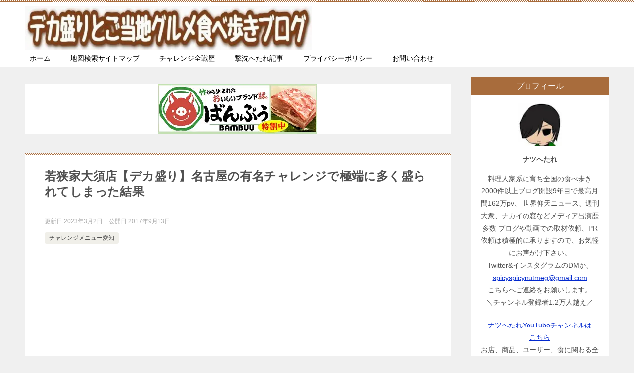

--- FILE ---
content_type: text/html; charset=UTF-8
request_url: https://dekamori-tabehoudai.com/%E8%8B%A5%E7%8B%AD%E5%AE%B6%E5%A4%A7%E9%A0%88%E5%BA%97%E5%90%8D%E5%8F%A4%E5%B1%8B%E5%B8%82%E6%B5%B7%E9%AE%AE%E5%90%8D%E7%89%A9%E3%83%81%E3%83%A3%E3%83%AC%E3%83%B3%E3%82%B8/
body_size: 43111
content:
<!doctype html>
<html lang="ja" class="col2">
<head>
<!-- Global site tag (gtag.js) - Google Analytics -->
<script async src="https://www.googletagmanager.com/gtag/js?id=UA-70385348-3"></script>
<script>
  window.dataLayer = window.dataLayer || [];
  function gtag(){dataLayer.push(arguments);}
  gtag('js', new Date());

  gtag('config', 'UA-70385348-3');
</script>	<meta charset="UTF-8">
	<meta name="viewport" content="width=device-width, initial-scale=1">
	<link rel="profile" href="http://gmpg.org/xfn/11">
	<title>若狭家大須店【デカ盛り】名古屋の有名チャレンジで極端に多く盛られてしまった結果 ｜ デカ盛りとご当地グルメ食べ歩きブログ</title>
<meta name='robots' content='max-image-preview:large' />
<link rel='dns-prefetch' href='//stats.wp.com' />
<link rel='dns-prefetch' href='//v0.wordpress.com' />
<link rel="alternate" type="application/rss+xml" title="デカ盛りとご当地グルメ食べ歩きブログ &raquo; フィード" href="https://dekamori-tabehoudai.com/feed/" />
<link rel="alternate" type="application/rss+xml" title="デカ盛りとご当地グルメ食べ歩きブログ &raquo; コメントフィード" href="https://dekamori-tabehoudai.com/comments/feed/" />
<script type="text/javascript">
window._wpemojiSettings = {"baseUrl":"https:\/\/s.w.org\/images\/core\/emoji\/14.0.0\/72x72\/","ext":".png","svgUrl":"https:\/\/s.w.org\/images\/core\/emoji\/14.0.0\/svg\/","svgExt":".svg","source":{"concatemoji":"https:\/\/dekamori-tabehoudai.com\/wp-includes\/js\/wp-emoji-release.min.js?ver=6.2.8"}};
/*! This file is auto-generated */
!function(e,a,t){var n,r,o,i=a.createElement("canvas"),p=i.getContext&&i.getContext("2d");function s(e,t){p.clearRect(0,0,i.width,i.height),p.fillText(e,0,0);e=i.toDataURL();return p.clearRect(0,0,i.width,i.height),p.fillText(t,0,0),e===i.toDataURL()}function c(e){var t=a.createElement("script");t.src=e,t.defer=t.type="text/javascript",a.getElementsByTagName("head")[0].appendChild(t)}for(o=Array("flag","emoji"),t.supports={everything:!0,everythingExceptFlag:!0},r=0;r<o.length;r++)t.supports[o[r]]=function(e){if(p&&p.fillText)switch(p.textBaseline="top",p.font="600 32px Arial",e){case"flag":return s("\ud83c\udff3\ufe0f\u200d\u26a7\ufe0f","\ud83c\udff3\ufe0f\u200b\u26a7\ufe0f")?!1:!s("\ud83c\uddfa\ud83c\uddf3","\ud83c\uddfa\u200b\ud83c\uddf3")&&!s("\ud83c\udff4\udb40\udc67\udb40\udc62\udb40\udc65\udb40\udc6e\udb40\udc67\udb40\udc7f","\ud83c\udff4\u200b\udb40\udc67\u200b\udb40\udc62\u200b\udb40\udc65\u200b\udb40\udc6e\u200b\udb40\udc67\u200b\udb40\udc7f");case"emoji":return!s("\ud83e\udef1\ud83c\udffb\u200d\ud83e\udef2\ud83c\udfff","\ud83e\udef1\ud83c\udffb\u200b\ud83e\udef2\ud83c\udfff")}return!1}(o[r]),t.supports.everything=t.supports.everything&&t.supports[o[r]],"flag"!==o[r]&&(t.supports.everythingExceptFlag=t.supports.everythingExceptFlag&&t.supports[o[r]]);t.supports.everythingExceptFlag=t.supports.everythingExceptFlag&&!t.supports.flag,t.DOMReady=!1,t.readyCallback=function(){t.DOMReady=!0},t.supports.everything||(n=function(){t.readyCallback()},a.addEventListener?(a.addEventListener("DOMContentLoaded",n,!1),e.addEventListener("load",n,!1)):(e.attachEvent("onload",n),a.attachEvent("onreadystatechange",function(){"complete"===a.readyState&&t.readyCallback()})),(e=t.source||{}).concatemoji?c(e.concatemoji):e.wpemoji&&e.twemoji&&(c(e.twemoji),c(e.wpemoji)))}(window,document,window._wpemojiSettings);
</script>
<style type="text/css">
img.wp-smiley,
img.emoji {
	display: inline !important;
	border: none !important;
	box-shadow: none !important;
	height: 1em !important;
	width: 1em !important;
	margin: 0 0.07em !important;
	vertical-align: -0.1em !important;
	background: none !important;
	padding: 0 !important;
}
</style>
	<link rel='stylesheet' id='wp-block-library-css' href='https://dekamori-tabehoudai.com/wp-includes/css/dist/block-library/style.min.css?ver=6.2.8' type='text/css' media='all' />
<style id='wp-block-library-inline-css' type='text/css'>
.has-text-align-justify{text-align:justify;}
</style>
<link rel='stylesheet' id='jetpack-videopress-video-block-view-css' href='https://dekamori-tabehoudai.com/wp-content/plugins/jetpack/jetpack_vendor/automattic/jetpack-videopress/build/block-editor/blocks/video/view.css?minify=false&#038;ver=317afd605f368082816f' type='text/css' media='all' />
<link rel='stylesheet' id='mediaelement-css' href='https://dekamori-tabehoudai.com/wp-includes/js/mediaelement/mediaelementplayer-legacy.min.css?ver=4.2.17' type='text/css' media='all' />
<link rel='stylesheet' id='wp-mediaelement-css' href='https://dekamori-tabehoudai.com/wp-includes/js/mediaelement/wp-mediaelement.min.css?ver=6.2.8' type='text/css' media='all' />
<link rel='stylesheet' id='quads-style-css-css' href='https://dekamori-tabehoudai.com/wp-content/plugins/quick-adsense-reloaded/includes/gutenberg/dist/blocks.style.build.css?ver=2.0.98.1' type='text/css' media='all' />
<link rel='stylesheet' id='classic-theme-styles-css' href='https://dekamori-tabehoudai.com/wp-includes/css/classic-themes.min.css?ver=6.2.8' type='text/css' media='all' />
<style id='global-styles-inline-css' type='text/css'>
body{--wp--preset--color--black: #000000;--wp--preset--color--cyan-bluish-gray: #abb8c3;--wp--preset--color--white: #ffffff;--wp--preset--color--pale-pink: #f78da7;--wp--preset--color--vivid-red: #cf2e2e;--wp--preset--color--luminous-vivid-orange: #ff6900;--wp--preset--color--luminous-vivid-amber: #fcb900;--wp--preset--color--light-green-cyan: #7bdcb5;--wp--preset--color--vivid-green-cyan: #00d084;--wp--preset--color--pale-cyan-blue: #8ed1fc;--wp--preset--color--vivid-cyan-blue: #0693e3;--wp--preset--color--vivid-purple: #9b51e0;--wp--preset--gradient--vivid-cyan-blue-to-vivid-purple: linear-gradient(135deg,rgba(6,147,227,1) 0%,rgb(155,81,224) 100%);--wp--preset--gradient--light-green-cyan-to-vivid-green-cyan: linear-gradient(135deg,rgb(122,220,180) 0%,rgb(0,208,130) 100%);--wp--preset--gradient--luminous-vivid-amber-to-luminous-vivid-orange: linear-gradient(135deg,rgba(252,185,0,1) 0%,rgba(255,105,0,1) 100%);--wp--preset--gradient--luminous-vivid-orange-to-vivid-red: linear-gradient(135deg,rgba(255,105,0,1) 0%,rgb(207,46,46) 100%);--wp--preset--gradient--very-light-gray-to-cyan-bluish-gray: linear-gradient(135deg,rgb(238,238,238) 0%,rgb(169,184,195) 100%);--wp--preset--gradient--cool-to-warm-spectrum: linear-gradient(135deg,rgb(74,234,220) 0%,rgb(151,120,209) 20%,rgb(207,42,186) 40%,rgb(238,44,130) 60%,rgb(251,105,98) 80%,rgb(254,248,76) 100%);--wp--preset--gradient--blush-light-purple: linear-gradient(135deg,rgb(255,206,236) 0%,rgb(152,150,240) 100%);--wp--preset--gradient--blush-bordeaux: linear-gradient(135deg,rgb(254,205,165) 0%,rgb(254,45,45) 50%,rgb(107,0,62) 100%);--wp--preset--gradient--luminous-dusk: linear-gradient(135deg,rgb(255,203,112) 0%,rgb(199,81,192) 50%,rgb(65,88,208) 100%);--wp--preset--gradient--pale-ocean: linear-gradient(135deg,rgb(255,245,203) 0%,rgb(182,227,212) 50%,rgb(51,167,181) 100%);--wp--preset--gradient--electric-grass: linear-gradient(135deg,rgb(202,248,128) 0%,rgb(113,206,126) 100%);--wp--preset--gradient--midnight: linear-gradient(135deg,rgb(2,3,129) 0%,rgb(40,116,252) 100%);--wp--preset--duotone--dark-grayscale: url('#wp-duotone-dark-grayscale');--wp--preset--duotone--grayscale: url('#wp-duotone-grayscale');--wp--preset--duotone--purple-yellow: url('#wp-duotone-purple-yellow');--wp--preset--duotone--blue-red: url('#wp-duotone-blue-red');--wp--preset--duotone--midnight: url('#wp-duotone-midnight');--wp--preset--duotone--magenta-yellow: url('#wp-duotone-magenta-yellow');--wp--preset--duotone--purple-green: url('#wp-duotone-purple-green');--wp--preset--duotone--blue-orange: url('#wp-duotone-blue-orange');--wp--preset--font-size--small: 13px;--wp--preset--font-size--medium: 20px;--wp--preset--font-size--large: 36px;--wp--preset--font-size--x-large: 42px;--wp--preset--spacing--20: 0.44rem;--wp--preset--spacing--30: 0.67rem;--wp--preset--spacing--40: 1rem;--wp--preset--spacing--50: 1.5rem;--wp--preset--spacing--60: 2.25rem;--wp--preset--spacing--70: 3.38rem;--wp--preset--spacing--80: 5.06rem;--wp--preset--shadow--natural: 6px 6px 9px rgba(0, 0, 0, 0.2);--wp--preset--shadow--deep: 12px 12px 50px rgba(0, 0, 0, 0.4);--wp--preset--shadow--sharp: 6px 6px 0px rgba(0, 0, 0, 0.2);--wp--preset--shadow--outlined: 6px 6px 0px -3px rgba(255, 255, 255, 1), 6px 6px rgba(0, 0, 0, 1);--wp--preset--shadow--crisp: 6px 6px 0px rgba(0, 0, 0, 1);}:where(.is-layout-flex){gap: 0.5em;}body .is-layout-flow > .alignleft{float: left;margin-inline-start: 0;margin-inline-end: 2em;}body .is-layout-flow > .alignright{float: right;margin-inline-start: 2em;margin-inline-end: 0;}body .is-layout-flow > .aligncenter{margin-left: auto !important;margin-right: auto !important;}body .is-layout-constrained > .alignleft{float: left;margin-inline-start: 0;margin-inline-end: 2em;}body .is-layout-constrained > .alignright{float: right;margin-inline-start: 2em;margin-inline-end: 0;}body .is-layout-constrained > .aligncenter{margin-left: auto !important;margin-right: auto !important;}body .is-layout-constrained > :where(:not(.alignleft):not(.alignright):not(.alignfull)){max-width: var(--wp--style--global--content-size);margin-left: auto !important;margin-right: auto !important;}body .is-layout-constrained > .alignwide{max-width: var(--wp--style--global--wide-size);}body .is-layout-flex{display: flex;}body .is-layout-flex{flex-wrap: wrap;align-items: center;}body .is-layout-flex > *{margin: 0;}:where(.wp-block-columns.is-layout-flex){gap: 2em;}.has-black-color{color: var(--wp--preset--color--black) !important;}.has-cyan-bluish-gray-color{color: var(--wp--preset--color--cyan-bluish-gray) !important;}.has-white-color{color: var(--wp--preset--color--white) !important;}.has-pale-pink-color{color: var(--wp--preset--color--pale-pink) !important;}.has-vivid-red-color{color: var(--wp--preset--color--vivid-red) !important;}.has-luminous-vivid-orange-color{color: var(--wp--preset--color--luminous-vivid-orange) !important;}.has-luminous-vivid-amber-color{color: var(--wp--preset--color--luminous-vivid-amber) !important;}.has-light-green-cyan-color{color: var(--wp--preset--color--light-green-cyan) !important;}.has-vivid-green-cyan-color{color: var(--wp--preset--color--vivid-green-cyan) !important;}.has-pale-cyan-blue-color{color: var(--wp--preset--color--pale-cyan-blue) !important;}.has-vivid-cyan-blue-color{color: var(--wp--preset--color--vivid-cyan-blue) !important;}.has-vivid-purple-color{color: var(--wp--preset--color--vivid-purple) !important;}.has-black-background-color{background-color: var(--wp--preset--color--black) !important;}.has-cyan-bluish-gray-background-color{background-color: var(--wp--preset--color--cyan-bluish-gray) !important;}.has-white-background-color{background-color: var(--wp--preset--color--white) !important;}.has-pale-pink-background-color{background-color: var(--wp--preset--color--pale-pink) !important;}.has-vivid-red-background-color{background-color: var(--wp--preset--color--vivid-red) !important;}.has-luminous-vivid-orange-background-color{background-color: var(--wp--preset--color--luminous-vivid-orange) !important;}.has-luminous-vivid-amber-background-color{background-color: var(--wp--preset--color--luminous-vivid-amber) !important;}.has-light-green-cyan-background-color{background-color: var(--wp--preset--color--light-green-cyan) !important;}.has-vivid-green-cyan-background-color{background-color: var(--wp--preset--color--vivid-green-cyan) !important;}.has-pale-cyan-blue-background-color{background-color: var(--wp--preset--color--pale-cyan-blue) !important;}.has-vivid-cyan-blue-background-color{background-color: var(--wp--preset--color--vivid-cyan-blue) !important;}.has-vivid-purple-background-color{background-color: var(--wp--preset--color--vivid-purple) !important;}.has-black-border-color{border-color: var(--wp--preset--color--black) !important;}.has-cyan-bluish-gray-border-color{border-color: var(--wp--preset--color--cyan-bluish-gray) !important;}.has-white-border-color{border-color: var(--wp--preset--color--white) !important;}.has-pale-pink-border-color{border-color: var(--wp--preset--color--pale-pink) !important;}.has-vivid-red-border-color{border-color: var(--wp--preset--color--vivid-red) !important;}.has-luminous-vivid-orange-border-color{border-color: var(--wp--preset--color--luminous-vivid-orange) !important;}.has-luminous-vivid-amber-border-color{border-color: var(--wp--preset--color--luminous-vivid-amber) !important;}.has-light-green-cyan-border-color{border-color: var(--wp--preset--color--light-green-cyan) !important;}.has-vivid-green-cyan-border-color{border-color: var(--wp--preset--color--vivid-green-cyan) !important;}.has-pale-cyan-blue-border-color{border-color: var(--wp--preset--color--pale-cyan-blue) !important;}.has-vivid-cyan-blue-border-color{border-color: var(--wp--preset--color--vivid-cyan-blue) !important;}.has-vivid-purple-border-color{border-color: var(--wp--preset--color--vivid-purple) !important;}.has-vivid-cyan-blue-to-vivid-purple-gradient-background{background: var(--wp--preset--gradient--vivid-cyan-blue-to-vivid-purple) !important;}.has-light-green-cyan-to-vivid-green-cyan-gradient-background{background: var(--wp--preset--gradient--light-green-cyan-to-vivid-green-cyan) !important;}.has-luminous-vivid-amber-to-luminous-vivid-orange-gradient-background{background: var(--wp--preset--gradient--luminous-vivid-amber-to-luminous-vivid-orange) !important;}.has-luminous-vivid-orange-to-vivid-red-gradient-background{background: var(--wp--preset--gradient--luminous-vivid-orange-to-vivid-red) !important;}.has-very-light-gray-to-cyan-bluish-gray-gradient-background{background: var(--wp--preset--gradient--very-light-gray-to-cyan-bluish-gray) !important;}.has-cool-to-warm-spectrum-gradient-background{background: var(--wp--preset--gradient--cool-to-warm-spectrum) !important;}.has-blush-light-purple-gradient-background{background: var(--wp--preset--gradient--blush-light-purple) !important;}.has-blush-bordeaux-gradient-background{background: var(--wp--preset--gradient--blush-bordeaux) !important;}.has-luminous-dusk-gradient-background{background: var(--wp--preset--gradient--luminous-dusk) !important;}.has-pale-ocean-gradient-background{background: var(--wp--preset--gradient--pale-ocean) !important;}.has-electric-grass-gradient-background{background: var(--wp--preset--gradient--electric-grass) !important;}.has-midnight-gradient-background{background: var(--wp--preset--gradient--midnight) !important;}.has-small-font-size{font-size: var(--wp--preset--font-size--small) !important;}.has-medium-font-size{font-size: var(--wp--preset--font-size--medium) !important;}.has-large-font-size{font-size: var(--wp--preset--font-size--large) !important;}.has-x-large-font-size{font-size: var(--wp--preset--font-size--x-large) !important;}
.wp-block-navigation a:where(:not(.wp-element-button)){color: inherit;}
:where(.wp-block-columns.is-layout-flex){gap: 2em;}
.wp-block-pullquote{font-size: 1.5em;line-height: 1.6;}
</style>
<link rel='stylesheet' id='contact-form-7-css' href='https://dekamori-tabehoudai.com/wp-content/plugins/contact-form-7/includes/css/styles.css?ver=5.7.6' type='text/css' media='all' />
<link rel='stylesheet' id='pz-linkcard-css-css' href='//dekamori-tabehoudai.com/wp-content/uploads/pz-linkcard/style/style.min.css?ver=2.5.6.5.2' type='text/css' media='all' />
<link rel='stylesheet' id='keni-style-css' href='https://dekamori-tabehoudai.com/wp-content/themes/keni80_wp_standard_all_201809081550/style.css?ver=6.2.8' type='text/css' media='all' />
<link rel='stylesheet' id='jetpack_css-css' href='https://dekamori-tabehoudai.com/wp-content/plugins/jetpack/css/jetpack.css?ver=12.1.2' type='text/css' media='all' />
<style id='quads-styles-inline-css' type='text/css'>

    .quads-location ins.adsbygoogle {
        background: transparent !important;
    }.quads-location .quads_rotator_img{ opacity:1 !important;}
    .quads.quads_ad_container { display: grid; grid-template-columns: auto; grid-gap: 10px; padding: 10px; }
    .grid_image{animation: fadeIn 0.5s;-webkit-animation: fadeIn 0.5s;-moz-animation: fadeIn 0.5s;
        -o-animation: fadeIn 0.5s;-ms-animation: fadeIn 0.5s;}
    .quads-ad-label { font-size: 12px; text-align: center; color: #333;}
    .quads_click_impression { display: none;} .quads-location, .quads-ads-space{max-width:100%;} @media only screen and (max-width: 480px) { .quads-ads-space, .penci-builder-element .quads-ads-space{max-width:340px;}}
</style>
<link rel="canonical" href="https://dekamori-tabehoudai.com/%e8%8b%a5%e7%8b%ad%e5%ae%b6%e5%a4%a7%e9%a0%88%e5%ba%97%e5%90%8d%e5%8f%a4%e5%b1%8b%e5%b8%82%e6%b5%b7%e9%ae%ae%e5%90%8d%e7%89%a9%e3%83%81%e3%83%a3%e3%83%ac%e3%83%b3%e3%82%b8/" />
<link rel="https://api.w.org/" href="https://dekamori-tabehoudai.com/wp-json/" /><link rel="alternate" type="application/json" href="https://dekamori-tabehoudai.com/wp-json/wp/v2/posts/4647" /><link rel="EditURI" type="application/rsd+xml" title="RSD" href="https://dekamori-tabehoudai.com/xmlrpc.php?rsd" />
<link rel='shortlink' href='https://wp.me/p9eQpQ-1cX' />
<link rel="alternate" type="application/json+oembed" href="https://dekamori-tabehoudai.com/wp-json/oembed/1.0/embed?url=https%3A%2F%2Fdekamori-tabehoudai.com%2F%25e8%258b%25a5%25e7%258b%25ad%25e5%25ae%25b6%25e5%25a4%25a7%25e9%25a0%2588%25e5%25ba%2597%25e5%2590%258d%25e5%258f%25a4%25e5%25b1%258b%25e5%25b8%2582%25e6%25b5%25b7%25e9%25ae%25ae%25e5%2590%258d%25e7%2589%25a9%25e3%2583%2581%25e3%2583%25a3%25e3%2583%25ac%25e3%2583%25b3%25e3%2582%25b8%2F" />
<link rel="alternate" type="text/xml+oembed" href="https://dekamori-tabehoudai.com/wp-json/oembed/1.0/embed?url=https%3A%2F%2Fdekamori-tabehoudai.com%2F%25e8%258b%25a5%25e7%258b%25ad%25e5%25ae%25b6%25e5%25a4%25a7%25e9%25a0%2588%25e5%25ba%2597%25e5%2590%258d%25e5%258f%25a4%25e5%25b1%258b%25e5%25b8%2582%25e6%25b5%25b7%25e9%25ae%25ae%25e5%2590%258d%25e7%2589%25a9%25e3%2583%2581%25e3%2583%25a3%25e3%2583%25ac%25e3%2583%25b3%25e3%2582%25b8%2F&#038;format=xml" />
<style>
  #quads-ad1{
	min-height:83.2vw;
  }
  @media (min-width:600px){
	min-height: 280px;
  }
}
</style>
<style>
	.keni-header_outer .keni-header + .google-auto-placed{
		display:none;
	}

</style>
	<style>img#wpstats{display:none}</style>
		<script>document.cookie = 'quads_browser_width='+screen.width;</script><meta name="description" content="若狭屋大須店は、名古屋市に店舗を構える海鮮丼メインのチェーン店の一つ。こちらでは伝統的な大食いチャレンジメニューを実施しており、大須店は他店舗より制限時間が5分長いのに目をつけていました。先にデカ盛りをいただこうと出向いた店は痛恨の臨時休業！若狭屋さんには正直ビビっていたのですが、臨休により挑戦せざるを得ない状況に(笑)">

<!--OGP-->
<meta property="og:type" content="article" />
<meta property="og:url" content="https://dekamori-tabehoudai.com/%e8%8b%a5%e7%8b%ad%e5%ae%b6%e5%a4%a7%e9%a0%88%e5%ba%97%e5%90%8d%e5%8f%a4%e5%b1%8b%e5%b8%82%e6%b5%b7%e9%ae%ae%e5%90%8d%e7%89%a9%e3%83%81%e3%83%a3%e3%83%ac%e3%83%b3%e3%82%b8/" />
<meta property="og:title" content="若狭家大須店【デカ盛り】名古屋の有名チャレンジで極端に多く盛られてしまった結果" />
<meta property="og:description" content="若狭屋大須店は、名古屋市に店舗を構える海鮮丼メインのチェーン店の一つ。
こちらでは伝統的な大食いチャレンジメニューを実施しており、大須店は他店舗より制限時間が5分長いのに目をつけていました。
先にデカ盛りをいただこうと出向いた店は痛恨の臨時休業！
若狭屋さんには正直ビビっていたのですが、臨休により挑戦せざるを得ない状況に(笑)" />
<meta property="og:site_name" content="デカ盛りとご当地グルメ食べ歩きブログ" />
<meta property="og:image" content="https://dekamori-tabehoudai.com/wp-content/uploads/2017/09/IMG_1729-thumbnail2.jpg" />
<meta property="og:locale" content="ja_JP" />
<meta property="fb:app_id" content="Nutmeg" />
<meta property="fb:admins" content="Nutmeg" />
<!--OGP-->

<!-- Twitter Cards -->
<meta name="twitter:card" content="photo" />
<meta name="twitter:site" content="natsumeguspicy" />
<!--Twitter Cards-->
<noscript><style>.lazyload[data-src]{display:none !important;}</style></noscript><style>.lazyload{background-image:none !important;}.lazyload:before{background-image:none !important;}</style>			<style type="text/css">
				/* If html does not have either class, do not show lazy loaded images. */
				html:not( .jetpack-lazy-images-js-enabled ):not( .js ) .jetpack-lazy-image {
					display: none;
				}
			</style>
			<script>
				document.documentElement.classList.add(
					'jetpack-lazy-images-js-enabled'
				);
			</script>
		
<!-- Jetpack Open Graph Tags -->
<meta property="og:type" content="article" />
<meta property="og:title" content="若狭家大須店【デカ盛り】名古屋の有名チャレンジで極端に多く盛られてしまった結果" />
<meta property="og:url" content="https://dekamori-tabehoudai.com/%e8%8b%a5%e7%8b%ad%e5%ae%b6%e5%a4%a7%e9%a0%88%e5%ba%97%e5%90%8d%e5%8f%a4%e5%b1%8b%e5%b8%82%e6%b5%b7%e9%ae%ae%e5%90%8d%e7%89%a9%e3%83%81%e3%83%a3%e3%83%ac%e3%83%b3%e3%82%b8/" />
<meta property="og:description" content="若狭屋大須店は、名古屋市に店舗を構える海鮮丼メインのチェーン店の一つ。 こちらでは伝統的な大食いチャレンジメニ&hellip;" />
<meta property="article:published_time" content="2017-09-13T03:00:00+00:00" />
<meta property="article:modified_time" content="2023-03-01T15:39:33+00:00" />
<meta property="og:site_name" content="デカ盛りとご当地グルメ食べ歩きブログ" />
<meta property="og:image" content="https://dekamori-tabehoudai.com/wp-content/uploads/2017/09/IMG_1729-thumbnail2.jpg" />
<meta property="og:image:width" content="468" />
<meta property="og:image:height" content="351" />
<meta property="og:image:alt" content="名古屋若狭屋大須店大食いチャレンジ海鮮丼" />
<meta property="og:locale" content="ja_JP" />

<!-- End Jetpack Open Graph Tags -->
<style>@charset "UTF-8";article,aside,details,figcaption,figure,footer,header,main,menu,nav,section,summary{display:block}audio,canvas,progress,video{display:inline-block}audio:not([controls]){display:none;height:0}[hidden],template{display:none}*,::after,::before{background-repeat:no-repeat;box-sizing:inherit}::after,::before{text-decoration:inherit;vertical-align:inherit}html{box-sizing:border-box;cursor:default;font-family:sans-serif;line-height:1.5;-ms-text-size-adjust:100%;-webkit-text-size-adjust:100%}body{margin:0}h1{font-size:2em;margin:.67em 0}code,kbd,pre,samp{font-family:monospace;font-size:1em}hr{height:0;overflow:visible}nav ol,nav ul{list-style:none}abbr[title]{border-bottom:1px dotted;text-decoration:none}b,strong{font-weight:inherit;font-weight:bolder}dfn{font-style:italic}mark{background-color:#ff0;color:#000}progress{vertical-align:baseline}small,sub,sup{font-size:83.3333%}sub,sup{line-height:0;position:relative;vertical-align:baseline}sub{bottom:-.25em}sup{top:-.5em}::-moz-selection{background-color:#b3d4fc;color:#000;text-shadow:none}::selection{background-color:#b3d4fc;color:#000;text-shadow:none}audio,canvas,iframe,img,svg,video{vertical-align:middle}img{border-style:none}svg{fill:currentColor}svg:not(:root){overflow:hidden}a{background-color:transparent;-webkit-text-decoration-skip:objects}:hover{outline-width:0}table{border-collapse:collapse;border-spacing:0}button,input,select,textarea{background-color:transparent;border-style:none;color:inherit;font-size:1em;margin:0}button,input{overflow:visible}button,select{text-transform:none}[type=reset],[type=submit],button,html [type="button"]{-webkit-appearance:button}::-moz-focus-inner{border-style:none;padding:0}:-moz-focusring{outline:1px dotted ButtonText}fieldset{border:1px solid silver;margin:0 2px;padding:.35em .625em .75em}legend{display:table;max-width:100%;padding:0;white-space:normal}textarea{overflow:auto;resize:vertical}[type=checkbox],[type=radio]{padding:0}::-webkit-inner-spin-button,::-webkit-outer-spin-button{height:auto}[type=search]{-webkit-appearance:textfield;outline-offset:-2px}::-webkit-search-cancel-button,::-webkit-search-decoration{-webkit-appearance:none}::-webkit-input-placeholder{color:inherit;opacity:.54}::-webkit-file-upload-button{-webkit-appearance:button;font:inherit}[aria-busy=true]{cursor:progress}[aria-controls]{cursor:pointer}[aria-disabled]{cursor:default}[tabindex],a,area,button,input,label,select,textarea{-ms-touch-action:manipulation;touch-action:manipulation}[hidden][aria-hidden=false]{clip:rect(0,0,0,0);display:inherit;position:absolute}[hidden][aria-hidden="false"]:focus{clip:auto}.color01{color:#00858a;}.color02{color:#05a5ab;}.color03{color:#b3e4e6;}.color04{color:#def2f3;}.color05{color:#e8f7f7;}.color06{color:#d1eff0;}.toc-area_inner li::before,.widget .cast-box_sub .cast-box_sub_title span{font-family:'Oswald', serif;}.site-title{font-family:'Oswald','Yu Gothic Medium', '游ゴシック Medium', '游ゴシック体', 'Yu Gothic', YuGothic, 'ヒラギノ角ゴシック Pro', 'Hiragino Kaku Gothic Pro', 'メイリオ', Meiryo, Osaka, 'ＭＳ Ｐゴシック', 'MS PGothic', sans-serif;}@font-face {font-family:'keni8-icons';src:url('https://dekamori-tabehoudai.com/wp-content/themes/keni80_wp_standard_all_201809081550/fonts/keni8-icons.eot?ds3ffr');src:url('https://dekamori-tabehoudai.com/wp-content/themes/keni80_wp_standard_all_201809081550/fonts/keni8-icons.eot?ds3ffr#iefix') format('embedded-opentype'),url('https://dekamori-tabehoudai.com/wp-content/themes/keni80_wp_standard_all_201809081550/fonts/keni8-icons.ttf?ds3ffr') format('truetype'),url('https://dekamori-tabehoudai.com/wp-content/themes/keni80_wp_standard_all_201809081550/fonts/keni8-icons.woff?ds3ffr') format('woff'),url('https://dekamori-tabehoudai.com/wp-content/themes/keni80_wp_standard_all_201809081550/fonts/keni8-icons.svg?ds3ffr#keni8-icons') format('svg');font-weight:normal;font-style:normal;}blockquote::before,blockquote::after,.keni-gnav_cont .keni-gnav-child_btn_icon-open > .keni-gnav-child_btn::before,.keni-gnav_cont .keni-gnav-child_btn_icon-close > .keni-gnav-child_btn::before,.keni-slider-pager_prev::before,.keni-slider-pager_next::before,.keni-breadcrumb-list li:first-child::before,.keni-breadcrumb-list li::after,.toc-area_btn_open::before,.toc-area_btn_close::before,.check-list li::before,.accordion-list dt::after,.link-next a::before,.link-back a::before,.page-nav .page-nav_next a::after,.page-nav .page-nav_prev a::before,.commentlist .children li::before,.form-login .form-login_title::before,.contact-box_tel::before,.page-top a::before,.tagcloud a::before{font-family:'keni8-icons' !important;speak:none;font-style:normal;font-weight:normal;font-variant:normal;text-transform:none;line-height:1;-webkit-font-smoothing:antialiased;-moz-osx-font-smoothing:grayscale;}html{font-size:62.5%;}a,button{-webkit-transition:0.3s;transition:0.3s;}address,caption,cite,code,dfn,var,h1,h2,h3,h4,h5,h6{font-style:normal;font-weight:normal;}q{quotes:none;background:#d1eff0;}q::before,q::after{content:'';content:none;}div{word-wrap:break-word;}pre{overflow:auto;white-space:pre-wrap;word-wrap:break-word;}form{margin:0;}caption{text-align:left;}p{margin:0 0 1.5em;}figure{margin:1em 0;}input,select,textarea{margin:0;max-width:100%;padding:.2em;border:1px solid #ddd;border-radius:4px;background-color:#fff;font-size:1em;}textarea{width:100%;}button,input,select,textarea,optgroup,option{vertical-align:baseline;}textarea{min-height:100px;vertical-align:top;}caption{text-align:left;}body{-webkit-font-smoothing:subpixel-antialiased;-moz-osx-font-smoothing:grayscale;font-size:1.6em;}body,input,textarea{font-family:'Yu Gothic Medium', '游ゴシック Medium', '游ゴシック体', 'Yu Gothic', YuGothic, 'ヒラギノ角ゴシック Pro', 'Hiragino Kaku Gothic Pro', 'メイリオ', Meiryo, Osaka, 'ＭＳ Ｐゴシック', 'MS PGothic', sans-serif;}img{max-width:100%;height:auto;vertical-align:bottom;}embed, iframe, object, video{max-width:100%;}.show-sp{display:block!important;}.show-sp02{display:inline!important;}.show-pc,.show-pc02{display:none!important;}ul,ol{margin:1em 0 1.5em 1.5em;padding-left:0;}ul > li,ol > li{margin-bottom:.5em;}ul > li:last-child,ol > li:last-child{margin-bottom:0;}dd{margin-left:0;padding-left:1em;}.inline{margin:1em 0; padding:0;}.inline li{display:inline;list-style-type:none;}.none{margin:1em 0; padding:0;}.none li{list-style-type:none;}table{width:100%;margin:1em 0;padding:0;word-break:break-all;word-wrap:break-word;border-collapse:collapse;border-spacing:0;}th,td{padding:.5em .75em;font-size:1.4rem;vertical-align:top;}.keni-main th,.keni-main td{line-height:1.5;}th{border:1px solid #05a5ab;background-color:#05a5ab;color:#fff;font-weight:bold;text-align:left;}td{border:1px solid #ddd;}tbody th{background:#f7f7f7;border:1px solid #ddd;color:#505050;text-align:center;}.table_no-style table{width:auto;margin:0;padding:0;border:0;border-spacing:0;}.table_no-style th,.table_no-style td{padding:0;background:transparent;border:0;}.table_no-style thead th{background-color:transparent;}.table-scroll{overflow-x:auto;-webkit-overflow-scrolling:touch;}.table-list thead{display:none;}.table-list{border-top:1px solid #ddd;}.table-list tr,.table-list th,.table-list td{display:block;}.table-list td{border-top:0; }.table-list tbody td::before{display:inline-block;width:6.5em;content:attr(data-th)":";}.table-block,.table-block thead,.table-block tbody,.table-block tfoot,.table-block tr,.table-block th,.table-block td{display:block;}.table-block{border-top:1px solid #ddd;}.table-block th,.table-block td{box-sizing:border-box;}.table-block td,.table-block th{border-top:0;}.table-block th{text-align:left;}.table-scroll::before{content:"※スクロールできます。"}blockquote{position:relative;margin:0 0 2.5em;padding:20px 25px;color:#555;background:#f4f4f4;}blockquote::before,blockquote::after{position:absolute;font-size:16px;color:#999;}blockquote::before{top:10px;left:10px;content:"\e912";}blockquote::after{right:10px;bottom:10px;content:"\e91b";}.link-ref,.article-body .link-ref{margin-bottom:0;font-size:1.4rem;text-align:right;}body{color:#505050;}a{color:#0329ce;}a:hover,a:active,a:focus{color:#00858a;}body{background-color:#f0f0f0; }.keni-container,.keni-mv_wrap{overflow:hidden;}.keni-sub,.keni-footer_outer{padding:20px 0;}.col1 .keni-mv_wide .keni-mv_outer,.col2 .keni-mv_wide .keni-mv_outer,.col2r .keni-mv_wide .keni-mv_outer{max-width:none;}.keni-mv_wide .keni-mv{width:100%;height:auto;}.keni-mv_outer > img{display:block;margin-right:auto;margin-left:auto;}.keni-mv_bg .keni-mv_outer{padding:15px;background-position:center center;background-size:cover;}.keni-lp .keni-mv_bg .keni-mv_outer{padding:0;}.keni-section_wrap{margin:10px;margin-top:0;padding:10px;background:#fff;}.free-area .keni-section_wrap{padding:20px;}.keni-section_wrap_style02{padding:0;background:transparent;}.keni-section_outer{margin:10px 0;padding:20px;background-color:#fff;}.keni-section_outer .keni-section_wrap{margin:0;}.keni-sub .keni-section_wrap,.keni-footer .keni-section_wrap{margin-top:0;margin-bottom:40px;padding:0 20px 20px;}.keni-sub .widget,.keni-footer .widget{padding-top:20px;}.section_wrap-wide{padding:0;background:transparent;}.keni-section_wrap .keni-section_wrap{padding:10px 0;}.keni-main{background:transparent;}.keni-sub{background:transparent;}.keni-main_inner{padding:20px 0;}.keni-sep-conts_wrap{margin-bottom:10px;}.keni-sep-conts{padding:10px;}.fixed{position:fixed;top:0;z-index:60;width:100%;}.keni-header_wrap{padding-top:4px;background-image:linear-gradient(-45deg,#fff 25%,#05a5ab 25%, #05a5ab 50%,#fff 50%, #fff 75%,#05a5ab 75%, #05a5ab);background-size:4px 4px;background-repeat:repeat-x;background-color:#fff; }.keni-header{padding-right:50px;}.no-gn .keni-header{padding-right:0;}.keni-header_cont{padding:10px;font-size:1.4rem;}.keni-header_cont .header-mail{display:block;margin:-10px;background:#f7f7f7;}.keni-header_cont .header-mail .btn_header{display:inline-block;padding:15px;color:#00858a;text-decoration:none;}.keni-header_cont .header-mail span{vertical-align:middle;}.keni-header .keni-header_cont{margin-top:0;}.site-title{margin:0;padding:8px 10px;font-size:2.3rem;font-weight:bold;font-feature-settings:'palt';}.site-title > a{color:#000;text-decoration:none;}.site-title > a span{color:#00858a;}.keni-header_col1 .site-title,.keni-header_col1 .keni-header_cont{float:none;}.keni-header_col2 .site-title{float:left;max-width:65%;}.keni-header_col2 .keni-header_cont{float:right;max-width:35%;}.keni-header_col1 .keni-header_cont{margin-right:-50px;}.fixed .keni-header_col1 .keni-header_cont{display:none;}.no-gn .keni-header_col1 .keni-header_cont{margin-right:0;}.keni-header_col1 .keni-header_cont p{margin-bottom:0;}.keni-gnav_wrap{background-color:#fff; }.keni-gnav_inner{display:none;position:fixed;top:54px;right:0;z-index:200;width:250px;overflow-y:auto;}.keni-gnav_cont{margin:0;background:#fff;}.keni-gnav_cont ul{display:none;margin:0;border-top:1px solid #e8e8e8;}.keni-gnav_cont .icon_home::before{font-size:16px;}.keni-gnav_inner li{position:relative;margin:0;border-bottom:1px solid #e8e8e8;font-size:1.4rem;}.keni-gnav_inner li:last-child{border-bottom:0;}.keni-gnav_inner li a{display:block;padding:15px;color:#000;text-decoration:none;}.keni-gnav_inner li a span{font-size:inherit;}.keni-gnav_inner li li{background-color:#f7f7f7;}.keni-gnav_inner li li li a{padding-left:25px;}.keni-gnav_inner li li li li a{padding-left:35px;}.keni-gnav_btn{position:fixed;top:4px;right:0;z-index:100;width:50px;height:50px;margin:0;background:#fff;color:#000;font-size:1.1rem;line-height:50px;vertical-align:middle;cursor:pointer;}.keni-gnav_wrap_bottom .keni-gnav_btn{top:auto;bottom:0;z-index:100;}.admin-bar .keni-gnav_btn.fixed {top:4px;}.admin-bar .keni-gnav_btn {position: fixed;top:50px;}.keni-gnav_btn_icon-open{display:block;position:absolute;top:50%;left:15px;width:20px;height:2px;margin-top:-1px;background-color:#000;}.keni-gnav_btn_icon-open::before,.keni-gnav_btn_icon-open::after{position:absolute;top:50%;left:0;width:20px;height:2px;background-color:#000;content:"";}.keni-gnav_btn_icon-open::before{margin-top:-8px;}.keni-gnav_btn_icon-open::after{margin-top:6px;}.keni-gnav_btn_icon-close{position:absolute;top:0;left:0;font-size:2rem;}.keni-gnav_btn_icon-close::before{position:absolute;width:50px;text-align:center;content:"X";}.keni-gnav-child_btn{display:block;position:absolute;top:0;right:0;width:40px;height:51px;line-height:51px;color:#fff;font-size:1.2rem;text-align:center;cursor:pointer;}.keni-gnav-child_btn::before{display:block;}.keni-gnav_cont .keni-gnav-child_btn_icon-open > .keni-gnav-child_btn::before,.keni-gnav_cont .keni-gnav-child_btn_icon-close > .keni-gnav-child_btn::before{line-height:50px;font-size:12px;color:#505050;}.keni-gnav_cont .keni-gnav-child_btn_icon-open > .keni-gnav-child_btn::before{content:"\e903";}.keni-gnav_cont .keni-gnav-child_btn_icon-close > .keni-gnav-child_btn::before{content:"\e906";}.keni-gnav .keni-gnav-child_btn_icon-open > a,.keni-gnav .keni-gnav-child_btn_icon-close > a{padding-right:50px;}.keni-gnav-child_btn_icon-open > ul{display:none;}.keni-gnav-child_btn_icon-close > ul{display:block;-webkit-animation:fadeIn 0.5s ease 0s 1 normal;animation:fadeIn 0.5s ease 0s 1 normal;}@keyframes fadeIn{0%{opacity:0}100%{opacity:1}}@-webkit-keyframes fadeIn{0%{opacity:0}100%{opacity:1}}#click-space{position:fixed;top:0px;left:0px;z-index:90;background:rgba(0, 0, 0, 0.3);}.keni-mv_outer{position:relative;}.keni-lp .keni-mv_outer{background-position:center top;background-size:cover;}.catch-area{width:100%;margin:50px auto;}.keni-lp .catch-area{position:absolute;}.keni-lp .catch-area{width:100%;}.catch-area_inner{padding:15px;background-color:rgba(0,0,0,0.5);color:#fff;text-align:left;}.keni-lp .catch-area{bottom:80px;}.keni-lp .catch-area_inner{width:80%;margin:auto;}.catch-area .catch_main{margin-bottom:10px;font-size:2.5rem;}.catch-area .catch_sub{margin-bottom:10px;font-size:1.4rem;}.keni-mv_btn{margin-top:20px;text-align:center;}.keni-mv_btn a{color:#fff;text-decoration:none;line-height:1;}.keni-mv_btn span::before{font-size:30px;}.keni-slider{position:absolute;top:0;width:100%;}.keni-slider img{display:block;position:absolute;width:100%;height:auto;}.keni-slider-pager{list-style:none;position:absolute;top:50%;left:50%;width:100%;margin:0;padding:0;-webkit-transform:translate(-50%, -50%);transform:translate(-50%, -50%);}.keni-slider-pager a{color:#fff;}.keni-slider-pager_prev,.keni-slider-pager_next{line-height:30px;position:absolute;top:0;width:30px;height:30px;color:#fff;text-decoration:none;text-align:center;-webkit-transform:translateY(-50%);transform:translateY(-50%);}.keni-slider-pager_prev{left:10px;}.keni-slider-pager_next{right:10px;}.keni-slider-pager_prev::before,.keni-slider-pager_next::before{display:inline-block;font-size:20px;}.keni-slider-pager_prev::before{content:"\e904";}.keni-slider-pager_next::before{content:"\e905";}.keni-slider-nav{position:absolute;bottom:0;left:0;width:100%;text-align:center;}.keni-slider-nav a{display:inline-block;width:10px;height:10px;margin:0 10px;border-radius:100%;background:#fff;}.keni-slider-nav a.keni-slider-nav_active{background:#ccc;cursor:default;}.keni-slider_wrap{position:relative;width:100%;max-width:1200px;margin-right:auto;margin-left:auto;}.keni-slider_wrap::before{display:block;padding-top:31.25%; content:"";}.keni-slider_wrap.keni-mv_wide{max-width:none;}.keni-slider_outer{position:absolute;top:0;bottom:0;left:50%;width:100%;overflow:hidden;-webkit-transform:translateX(-50%);transform:translateX(-50%);}.bg-video video,.bg-video iframe{display:none;position:relative;top:50%;left:50%;width:100%;max-width:none;height:100%;overflow:hidden;-webkit-transform:translateY(-50%) translateX(-50%);transform:translateY(-50%) translateX(-50%);}keni-lp .bg-video{background-color:#000;}.keni-lp .bg-video .catch-area_inner{width:100%;max-width:100%;margin:0;}.keni-breadcrumb-list_wrap{padding:5px 10px;border-top:1px solid #eee;border-bottom:1px solid #eee;background:#fff;}.keni-breadcrumb-list{padding:0;}.keni-breadcrumb-list_inner{margin:0;overflow:hidden;}.keni-breadcrumb-list li{display:inline-block;margin-bottom:0;padding:2px 0 ;font-size:1.4rem;line-height:1.2;}.keni-breadcrumb-list li:first-child::before,.keni-breadcrumb-list li::after{display:inline-block;font-size:14px;}.keni-breadcrumb-list li:first-child::before{margin-right:5px;content:"\e910";}.keni-breadcrumb-list li::after{margin:0 10px;content:"\e905";}.keni-breadcrumb-list li:last-child::after{content:none;}.keni-breadcrumb-list li a{display:inline-block;color:#000;text-decoration:none;}.keni-breadcrumb-list li a:hover,.keni-breadcrumb-list li a:active,.keni-breadcrumb-list li a:focus{color:#00858a;text-decoration:underline;}.keni-main{letter-spacing:.025em;font-size:1.6rem;line-height:2.0em;}.keni-main .free-area,.keni-sub{font-size:1.4rem;line-height:1.8em;}h1,h2,h3,h4,h5,h6{margin:0;font-weight:bold;font-size:100%;font-family:inherit;}.keni-section h1{margin:40px -10px 10px;padding:20px 10px 0;background-image:linear-gradient(-45deg,#fff 25%,#05a5ab 25%, #05a5ab 50%,#fff 50%, #fff 75%,#05a5ab 75%, #05a5ab);background-size:4px 4px;background-repeat:repeat-x;font-size:2.0rem;}.keni-section h1:first-child{margin:-10px -10px 20px;}.archive_title{margin:0 10px 20px;padding:20px;background-image:linear-gradient(-45deg,#fff 25%,#05a5ab 25%, #05a5ab 50%,#fff 50%, #fff 75%,#05a5ab 75%, #05a5ab);background-size:4px 4px;background-repeat:repeat-x;background-color:#fff;font-size:2.0rem;}h2{margin-bottom:23px;padding:10px 10px 5px;background:#05a5ab;color:#fff;font-size:1.9rem;}.keni-section h2{margin-top:60px;}h3{margin:1px 1px 24px;padding:10px 0;border-top:1px solid #05a5ab;border-bottom:1px solid #05a5ab;color:#00858a;font-size:1.8rem;}.keni-section h3{margin-top:60px;}h4{margin-bottom:18px;padding:0 0 5px;border-bottom:1px dotted #05a5ab;color:#00858a;font-size:1.8rem;}.keni-section h4{margin-top:60px;}h5{margin-bottom:12px;color:#00858a;font-size:1.8rem;}.keni-section h5{margin-top:60px;}h6{margin-bottom:12px;color:#505050;font-size:1.6rem;}.keni-section h6{margin-top:60px;}.keni-section h2:first-child,.keni-section h3:first-child,.keni-section h4:first-child,.keni-section h5:first-child,.keni-section h6:first-child{margin-top:0;}.keni-section h1 a,.keni-section h3 a,.keni-section h4 a,.keni-section h5 a,.keni-section h6 a{color:#505050;}.keni-section h1 a:hover,.keni-section h1 a:active,.keni-section h1 a:focus,.keni-section h3 a:hover,.keni-section h3 a:active,.keni-section h3 a:focus,.keni-section h4 a:hover,.keni-section h4 a:active,.keni-section h4 a:focus,.keni-section h5 a:hover,.keni-section h5 a:active,.keni-section h5 a:focus,.keni-section h6 a:hover,.keni-section h6 a:active,.keni-section h6 a:focus{color:#00858a;}.keni-section h2 a{color:#fff;}.keni-section h2 a:hover,.keni-section h2 a:active,.keni-section h2 a:focus{color:#505050;}.keni-section .sub-section_title{line-height:1.0;margin:0 -20px 16px;padding:10px;border:0;outline:0;background:#333;font-weight:normal;font-size:1.6rem;color:#fff;border-radius:0;box-shadow:none;}.keni-main .keni-section .sub-section_title,.keni-sub .widget > .keni-section .sub-section_title,.keni-footer .widget > .keni-section .sub-section_title,.keni-sub .widget > .keni-section .cast-box_sub_title,.keni-footer .widget > .keni-section .cast-box_sub_title{margin-top:-20px;}.keni-section .sub-section_title a{color:#fff;}.title_no-style,.keni-section .title_no-style{line-height:1.0;margin:0 0 16px;padding:0;border:0;outline:0;border-radius:0;box-shadow:none;background:none;color:#333;font-weight:normal;font-size:100%;}.title_no-style::before,.keni-section .title_no-style::before,.title_no-style::after,.keni-section .title_no-style::after{position:static;width:auto;height:auto;content:none;}.btn{display:inline-block;position:relative;margin-bottom:1em;padding:1em 2em;border:0;border-radius:8px;box-shadow:2px 2px 0px #e9e9e9;background:#aaa;color:#fff;font-size:1.4rem;line-height:1.5;text-decoration:none;}.btn span{vertical-align:top;}.dir-arw_r .icon_arrow_s_right{position:absolute;top:50%;right:10px;margin-top:-6px;font-size:12px;line-height:1.0;}.dir-arw_l .icon_arrow_s_left{position:absolute;top:50%;left:10px;margin-top:-6px;font-size:12px;line-height:1.0;}.btn:hover,.btn:active,.btn:focus{box-shadow:none;cursor:pointer;-webkit-transform:translateY(2px);transform:translateY(2px);}.btn_gray{background:#666;color:#fff;}.btn_bluegreen{background:#07cbd2;color:#fff;}.btn_orange{background:#e69400;color:#fff;}.btn_gray:hover,.btn_gray:active,.btn_gray:focus,.btn_bluegreen:hover,.btn_bluegreen:active,.btn_bluegreen:focus,.btn_orange:hover,.btn_orange:active,.btn_orange:focus{color:#fff;}.btn_style01{background-color:#fff;border:1px solid #00858a;color:#00858a;font-weight:bold;}.btn_style02{border:1px solid #00858a;background-color:#f7f7f7;color:#00858a;font-weight:bold;}.btn_style03{background:#05a5ab;color:#fff;}.btn_style03:hover,.btn_style03:active,.btn_style03:focus{color:#fff;}.btn-detail{margin:15px 0;text-align:center;}.btn-detail .btn{width:100%;}.keni-header_cont .btn,.keni-footer-panel .btn{margin-bottom:0;padding:.5em;}.btn-area .btn-area_r,.btn-area .btn-area_l{max-width:49%;}.btn-area .btn-area_r{float:right;}.btn-area .btn-area_l{float:left;}.keni-footer-panel .utility-menu_item span{display:block;}.entry .article-header{margin:0;padding:0;}.article-header{list-style:none;}.entry_status .entry_category_item{display:inline-block;margin-right:5px;margin-bottom:5px;padding:.25em .75em;border-radius:4px;background:#f0efe9;font-size:1.2rem;}.entry_category_item a{color:#505050;text-decoration:none;}.home .article-body{padding-bottom:0;}.article-body p{margin-bottom:25px;}.article-visual{margin-bottom:30px;text-align:center;}.entry-list{margin:0;margin-bottom:40px;padding:0;line-height:1.5;}.entry-list_item{list-style:none;overflow:hidden;}.entry-list > .entry-list_item{margin:0 0 20px;padding:20px;background-color:#fff;}.entry-list .entry_thumb{overflow:hidden;max-height:220px;margin:-20px -20px 10px;text-align:center;}.entry-list .entry_thumb a{display:inline-block;}.entry-list .entry_thumb img{display:block;width:100%;height:auto;}.entry_inner{overflow:hidden;font-size:1.4rem;}.entry-list .entry_title{margin-top:0;margin-bottom:5px;padding:0;border:0;background-color:transparent;font-weight:bold;font-size:1.6rem;line-height:1.8;}.entry-list .entry_title a{color:#000;text-decoration:none;}.entry-list .entry_title a:hover,.entry-list .entry_title a:active,.entry-list .entry_title a:focus{color:#00858a;}.ently_read-more{margin:15px 0;text-align:center;}.ently_read-more .btn{position:relative;width:100%;border:1px solid #00858a;background-color:#f7f7f7;box-shadow:2px 2px 0px #e9e9e9;color:#00858a;}.ently_read-more .btn i{position:absolute;top:50%;right:15px;margin-top:-9px;font-size:12px;}.entry_status > ul{margin:0 0 10px;line-height:1.5;letter-spacing:-.5em;}.entry_status li{margin:0;font-size:1.4rem;letter-spacing:0;}.entry_status .entry_date_item{display:inline;color:#adadad;font-size:1.2rem;line-height:1.2;}.entry_status .entry_date_item:nth-child(2){margin-left:.5em;padding-left:.5em;border-left:1px solid #ccc;}.behind-article-area{margin-top:20px;}.profile-box{margin-bottom:30px;padding:10px;overflow:hidden;background-color:#e8f7f7;line-height:1.5;}.profile-box-thumb{display:block;max-width:120px;height:auto;margin-right:auto;margin-left:auto;}.profile-box-thumb img{border-radius:95px;}.keni-section .profile-box-author{margin:20px 0;padding-bottom:0;border:0;text-align:center;}.keni-section .profile-box-desc-title{margin:20px 0;padding-bottom:0;border-bottom:0;text-align:center;}.link-author-list {margin:15px 10px 0 0;text-align: right;}.advance-billing-box .advance-billing-box_title{padding:10px;border-top:1px solid #fff;border-bottom:1px solid #fff;color:#fff;font-size:1.8rem;line-height:1.2;text-align:center;}.advance-billing-box_next-title{color:#b3e4e6;font-size:2.0rem;font-weight:bold;}.step-chart_style01,.step-chart_style02{margin-left:0;}.step-chart_style02{letter-spacing:-.5em;}.step-chart_style01 > li,.step-chart_style02 > li{position:relative;list-style:none;margin-bottom:16px;padding:20px 10px;background:#ccc;}.step-chart_style02 > li{padding:20px;font-size:1.6rem;letter-spacing:0;}.step-chart li > p:last-child{margin-bottom:0;}.step-chart_style01 li::after{position:absolute;bottom:-24px;left:50%;margin-left:-12px;border:solid transparent;border-width:12px;border-top-color:#ccc;content:'';}.step-chart_style02 li::after{position:absolute;bottom:-24px;left:50%;margin-left:-12px;border:solid transparent;border-width:12px;border-top-color:#ccc;content:'';}.step-chart li:nth-child(1){z-index:40;background-color:#f0f0f0;}.step-chart_style01 li:nth-child(1)::after,.step-chart_style02 li:nth-child(1)::after{border-top-color:#f0f0f0;}.step-chart li:nth-child(2){z-index:30;background-color:#def2f3;}.step-chart_style01 li:nth-child(2)::after,.step-chart_style02 li:nth-child(2)::after{border-top-color:#def2f3;}.step-chart li:nth-child(3){z-index:20;background-color:#b3e4e6;}.step-chart_style01 li:nth-child(3)::after,.step-chart_style02 li:nth-child(3)::after{border-top-color:#b3e4e6;}.step-chart li:nth-child(4){z-index:10;background-color:#05a5ab;color:#fff;}.step-chart_style01 li:nth-child(4)::after,.step-chart_style02 li:nth-child(4)::after{border-top-color:#05a5ab;}.step-chart li:last-child::after{border-width:0;}.toc-area{position:relative;margin:60px auto;border:3px solid #f0f0f0;}.toc-area_inner ol{margin:15px 0 0 5px;counter-reset:num;}.toc-area_inner .toc-area_list{margin-left:15px;padding:15px;}.toc-area_inner .toc-area_list li{position:relative;list-style-type:none;margin-bottom:15px;padding-left:10px;font-size:1.4rem;}.toc-area_btn_open::before,.toc-area_btn_close::before{display:inline-block;font-size:12px;}.toc-area_btn_open::before{content:"\e903";}.toc-area_btn_close::before{content:"\e906";}.toc-area_inner .toc-area_list > li::before{position:absolute;top:5px;left:-7px;width:22px;height:22px;margin-right:1em;margin-left:-1em;background:#05a5ab;color:#fff;font-size:14px;line-height:22px;text-indent:0;text-align:center;vertical-align:middle;counter-increment:num;content:counter(num);}.toc-area_inner .toc-area_list ol li::before{position:absolute;left:-7px;background:transparent;font-size:inherit;line-height:inherit;counter-increment:num;content:counter(num);}.toc_title{padding:10px;background-color:#f0f0f0;color:#00858a;font-weight:bold;line-height:1.5;text-align:center;}.toc-area_btn{position:absolute;top:0;right:0;width:40px;height:40px;line-height:40px;text-align:center;cursor:pointer;}.list_style01{font-weight:bold;font-size:1.8rem;}.list-conts{font-weight:normal;font-size:1.6rem;}.list_style02,.list_style02 ol{counter-reset:num;}.list_style02{margin-left:22px;}.list_style02 li{position:relative;list-style-type:none;margin-bottom:15px;padding-left:10px;}.list_style02 li::before{position:absolute;top:5px;left:-7px;width:22px;height:22px;margin-right:1em;margin-left:-1em;border-radius:1em;background:#05a5ab;color:#fff;font-size:14px;line-height:22px;text-indent:0;text-align:center;vertical-align:middle;counter-increment:num;content:counter(num);}.check-list{margin-left:28px;}.check-list li{list-style:none;}.check-list li{position:relative;margin-bottom:1em;}.check-list li::before{position:absolute;top:5px;left:-23px;display:inline-block;font-size:18px;content:"\e911";color:#eb3b54;}.dl_style01 dt,.dl_style01 dd{padding:10px 0;}.dl_style01 dt{display:block;float:left;width:30%;padding-right:10px;font-weight:bold;}.dl_style01 dd{padding-left:30%;border-bottom:1px dotted #aaa;}.dl_style02{margin:50px 0;}.dl_style02 dt,.dl_style02 dd{padding:10px;}.dl_style02 dt{display:block;background:#05a5ab;color:#fff;font-weight:bold;}.dl_style02 dd{background:#def2f3;}.qa-list{padding-top:3px;}.qa-list dt{position:relative;display:block;margin-bottom:30px;padding:4px 0 10px 40px;font-weight:bold;}.qa-list dd{position:relative;margin-bottom:20px;margin-left:0;padding:4px 0 20px 40px;border-bottom:1px solid #f0f0f0;}.qa-list dt::before,.qa-list dd::before{position:absolute;top:0;left:0;width:35px;height:35px;margin-right:1em;font-weight:bold;font-size:14px;font-family:'Lucida Sans Unicode', 'Lucida Grande', serif;color:#fff;line-height:35px;text-indent:0;text-align:center;vertical-align:middle;}.qa-list dt::before{background:#05a5ab;content:'Q';}.qa-list dd::before{background:#eb3b54;content:'A';}.accordion-list dt{padding:7px 30px 7px 40px;background:#05a5ab;color:#fff;}.accordion-list dt::before{top:5px;background:transparent;}.accordion-list dt::after{position:absolute;top:15px;right:10px;font-size:16px;}.accordion-list dt::after{content:"\e903";}.accordion-list .accordion-list_btn_open::after{content:"\e906";}.news-list{margin-left:0;}.news-list > li{list-style:none;}.news-list_item_cat{}.news-list_item_cat_name{display:inline-block;margin-right:3px;padding:3px;background-color:#999;color:#fff;font-size:1.2rem;line-height:1;}.cat001{background-color:#eb3b54!important;color:#fff;}.cat002{background-color:#db8d00!important;color:#fff;}.cat003{background-color:#0baedd!important;color:#fff;}.cat004{background-color:#20a672!important;color:#fff;}.cat001 > a,.cat002 > a,.cat003 > a,.cat004 > a{color:#fff;}.news-list_item_date{display:inline-block;color:#adadad;font-size:1.4rem;}.news-list_item_headline{display:block;width:auto;}.ranking-list{margin-left:0;counter-reset:num;}.ranking-list > li{position:relative;list-style:none;margin-bottom:35px;overflow:hidden;text-align:center;counter-increment:num;}.ranking-list > li:nth-child(n + 6){margin-bottom:20px;}.ranking-list > li::before{position:absolute;top:0;left:0;z-index:0;border-width:16px;border-style:solid;border-color:#b3b3b3;content:'';}.ranking-list > li::after{position:absolute;top:0;left:0;width:32px;color:#fff;font-weight:bold;line-height:32px;content:counter(num);}.ranking-list_item .btn-detail{max-width:230px;margin-right:auto;margin-left:auto;}.ranking-list > .ranking-list_item_hasimage::before,.ranking-list > .ranking-list_item_hasimage::after{display:none;}.ranking-list .rank_title{margin-bottom:20px;padding-top:2px;padding-left:40px;font-weight:bold;font-size:1.8rem;line-height:1.5;background-position:left top;background-size:36px 36px;background-repeat:no-repeat;text-align:left;}.ranking-list > .ranking-list_item_hasimage .rank_title{padding-left:0;}.ranking-list .review_desc_title{color:#00858a;font-weight:bold;}.rank_desc{text-align:left;}.comparative-list .rank_desc{clear:both;}.rank_thumb{display:inline-block;position:relative;margin-bottom:20px;text-align:center;}.rank_thumb::before{position:absolute;top:0;left:0;z-index:10;border-width:20px;border-style:solid;border-right-color:transparent;border-bottom-color:transparent;content:'';}.rank_thumb::after{position:absolute;top:0;left:5px;z-index:20;color:#fff;font-weight:bold;content:counter(num);}.ranking-list > li:nth-child(1)::before,.ranking-list > li:nth-child(1) .rank_thumb::before{border-color:#f9a825;}.ranking-list > li:nth-child(2)::before,.ranking-list > li:nth-child(2) .rank_thumb::before{border-color:#bdbdbd;}.ranking-list > li:nth-child(3)::before,.ranking-list > li:nth-child(3) .rank_thumb::before{border-color:#8d6e63;}.ranking-list > li:nth-child(4)::before,.ranking-list > li:nth-child(5)::before,.ranking-list > li:nth-child(4) .rank_thumb::before,.ranking-list > li:nth-child(5) .rank_thumb::before{border-color:#80cbc4;}.ranking-list > li:nth-child(n+1) .rank_thumb::before{border-right-color:transparent;border-bottom-color:transparent;}.rank_thumb .review-table{width:100%;max-width:330px;margin-right:auto;margin-left:auto;margin-bottom:0;border:0;}.review-table tr:nth-child(odd){background:transparent;}.review-table th{width:5em;padding:0;padding-right:1em;border:0;background:transparent;color:inherit;font-weight:bold;text-align:left;}.review-table td{padding:0;border:0;font-weight:bold;text-align:left;}.item-data{overflow:hidden;padding-top:15px;padding-bottom:15px;border-top:1px solid #f0f0f0;border-bottom:1px solid #f0f0f0;}.item-data dl{margin:0 0 10px;line-height:1.5;text-align:left;}.item-data dl:last-child{margin-bottom:0;}.item-data dt,.item-data dd{display:inline-block;padding:0;}.item-data_outer{overflow:hidden;}.review_desc{padding:13px;background-color:#e8f7f7;text-align:left;}.review_star{position:relative;display:inline-block;height:16px;padding-left:90px;font-size:16px;line-height:1;}.review_star::before,.review_star::after{display:inline-block;position:absolute;top:0;left:0;height:16px;line-height:16px;font-weight:normal;content:'★★★★★';}.review_star::before{color:#ddd;}.review_star::after{overflow:hidden;color:#ffc71c;white-space:nowrap;}.star00::after{ width:0; }.star05::after{ width:8px; }.star10::after{ width:16px; }.star15::after{ width:24px; }.star20::after{ width:32px; }.star25::after{ width:40px; }.star30::after{ width:48px; }.star35::after{ width:56px; }.star40::after{ width:64px; }.star45::after{ width:72px; }.star50::after{ width:80px; }.item-box{margin:40px 0;padding:10px;background-color:#f0f0f0;}.item-box .item-box_title{margin-top:15px;margin-bottom:15px;color:#00858a;font-weight:bold;font-size:1.8rem;line-height:1.0;}.item-box .item-box_desc{overflow:hidden;}.item-box .item-box_thumb{display:block;margin-bottom:10px;text-align:center;}.item-box02{margin:40px 0;padding:6px;background-image:linear-gradient(-45deg,#fff 25%,#05a5ab 25%, #05a5ab 50%,#fff 50%, #fff 75%,#05a5ab 75%, #05a5ab);background-size:4px 4px;background-repeat:repeat;}.item-box02 .item-box_inner{position:relative;padding:12px;background-color:#e8f7f7;}.item-box02 .item-box_title{margin-top:20px;margin-bottom:20px;padding:10px;background-color:#05a5ab;color:#fff;font-weight:bold;font-size:1.8rem;line-height:1.2;text-align:center;}.item-box02 .item-box_thumb{display:block;margin-bottom:10px;text-align:center;}.item-box02 .item-data_sec{margin-bottom:15px;padding:25px;background:#fff;}.item-box03 .item-box_inner{padding:12px;border:1px solid #ddd;}.item-box03 .item-box_title{margin-top:20px;margin-bottom:20px;padding:10px;background-color:#05a5ab;color:#fff;font-weight:bold;font-size:1.8rem;line-height:1.2;text-align:center;}.item-box03_thumb{margin-bottom:20px;text-align:center;}.item-box03_cont{line-height:1.8;}.btn-detail_wrap{clear:both;max-width:650px;margin:auto;margin-top:20px;}.btn-detail_col{text-align:center;}.btn-detail_left{float:left;}.btn-detail_right{float:right;}.box_style{margin:0 0 30px;font-size:1.8rem;}.box_style p:last-child{margin-bottom:0;}.box_style01{padding:6px;background-image:linear-gradient(-45deg,#fff 25%,#05a5ab 25%, #05a5ab 50%,#fff 50%, #fff 75%,#05a5ab 75%, #05a5ab);background-size:4px 4px;background-repeat:repeat;}.box_style01 .box_inner{padding:10px;background-color:#e8f7f7;}.box_style02{padding:6px;background-image:linear-gradient(-45deg,#fff 25%,#999999 25%, #999999 50%,#fff 50%, #fff 75%,#999999 75%, #999999);background-size:4px 4px;background-repeat:repeat;}.box_style02 .box_inner{padding:10px;background-color:#fff;}.box_style02 li{line-height:2em;}.box_style03{padding:16px;background:#e8f7f7;}.box_style04{padding:16px;background:#f0f0f0;}.box_style05{padding:16px;background:#333333;color:#fff;}.box_style06{padding:16px;background-image:linear-gradient(-45deg,#fff 25%,#eff9f9 25%, #eff9f9 50%,#fff 50%, #fff 75%,#eff9f9 75%, #eff9f9);background-size:4px 4px;background-repeat:repeat;background-color:#e8f7f7;}.box_style07{padding:10px;background:url(https://dekamori-tabehoudai.com/wp-content/themes/keni80_wp_standard_all_201809081550/images/sample011.jpg) center center;background-size:cover;}.box_style07 .box_inner{padding:10px;background-color:rgba(255,255,255,0.7);}.box_style_blue,.box_style_green,.box_style_orange,.box_style_red,.box_style_pink,.box_style_yellow,.box_style_gray{margin-bottom:30px;padding:6px;background-size:4px 4px;background-repeat:repeat;font-size:1.4rem;}.box_style_blue .box_inner,.box_style_green .box_inner,.box_style_orange .box_inner,.box_style_red .box_inner,.box_style_pink .box_inner,.box_style_yellow .box_inner,.box_style_gray .box_inner{ padding:15px; }.box_style_blue .box_style_title,.box_style_green .box_style_title,.box_style_orange .box_style_title,.box_style_red .box_style_title,.box_style_pink .box_style_title,.box_style_yellow .box_style_title,.box_style_gray .box_style_title{margin:-8px 0 5px -27px;color:#fff;line-height:1.4;}.box_style_title span{position:relative;display:inline-block;padding:5px 10px;}.box_style_title span::before{position:absolute;top:100%;left:0;height:0;width:0;border:3px solid transparent;border-top-color:#d6d6d6;border-right-color:#d6d6d6;content:"";}.box_style_blue{background-image:linear-gradient(-45deg,#fff 25%,#0baedd 25%, #0baedd 50%,#fff 50%, #fff 75%,#0baedd 75%, #0baedd);}.box_style_blue .box_inner{ background-color:#f8fdff; }.box_style_blue .list_style02 li::before,.box_style_blue .box_style_title span{ background-color:#0baedd;}.box_style_green{background-image:linear-gradient(-45deg,#fff 25%,#5bc130 25%, #5bc130 50%,#fff 50%, #fff 75%,#5bc130 75%, #5bc130);}.box_style_green .box_inner{ background-color:#f9fff3; }.box_style_green .list_style02 li::before,.box_style_green .box_style_title span{ background-color:#5bc130;}.box_style_orange{background-image:linear-gradient(-45deg,#fff 25%,#fca60d 25%, #fca60d 50%,#fff 50%, #fff 75%,#fca60d 75%, #fca60d);}.box_style_orange .box_inner{ background-color:#fdf9f1; }.box_style_orange .list_style02 li::before,.box_style_orange .box_style_title span{ background-color:#fca60d; }.box_style_red{background-image:linear-gradient(-45deg,#fff 25%,#d94b59 25%, #d94b59 50%,#fff 50%, #fff 75%,#d94b59 75%, #d94b59);}.box_style_red .box_inner{ background-color:#fff8f9; }.box_style_red .list_style02 li::before,.box_style_red .box_style_title span{ background-color:#d94b59; }.box_style_pink{background-image:linear-gradient(-45deg,#fff 25%,#f48cc0 25%, #f48cc0 50%,#fff 50%, #fff 75%,#f48cc0 75%, #f48cc0);}.box_style_pink .box_inner{ background-color:#fffafd; }.box_style_pink .list_style02 li::before,.box_style_pink .box_style_title span{ background-color:#f48cc0; }.box_style_yellow{background-image:linear-gradient(-45deg,#fff 25%,#f2cb0c 25%, #f2cb0c 50%,#fff 50%, #fff 75%,#f2cb0c 75%, #f2cb0c);}.box_style_yellow .box_inner{ background-color:#fffdf3; }.box_style_yellow .list_style02 li::before,.box_style_yellow .box_style_title span{ background-color:#f2cb0c; }.box_style_gray{background-image:linear-gradient(-45deg,#fff 25%,#999999 25%, #999999 50%,#fff 50%, #fff 75%,#999999 75%, #999999);}.box_style_gray .box_inner{ background-color:#fafafa; }.box_style_gray .list_style02 li::before,.box_style_gray .box_style_title span{ background-color:#999999; }.cast-box{padding:6px;background-image:linear-gradient(-45deg,#fff 25%,#05a5ab 25%, #05a5ab 50%,#fff 50%, #fff 75%,#05a5ab 75%, #05a5ab);background-size:4px 4px;background-repeat:repeat;}.cast-box_sub{margin:-20px;padding-left:20px;padding-right:20px;}.keni-footer .cast-box_sub{margin:0 -20px -20px;}.keni-footer .widget .cast-box_sub .cast-box_sub_title{margin-top:0;}.cast-box .box_inner{padding:12px;background-color:#fff;}.cast-box .cast_name,.cast-box_sub .cast_name{display:block;margin-bottom:20px;color:#00858a;font-weight:bold;font-size:1.8rem;text-align:center;}.cast-box .cast_headshot,.cast-box_sub .cast_headshot{display:block;width:100px;height:auto;margin:auto;margin-bottom:10px;}.cast-box .cast_headshot img,.cast-box_sub .cast_headshot img{border-radius:50%;}.cast-box_sub .cast{margin:0 -20px;padding:20px;border-bottom:1px solid #eee;}.cast-box dd,.cast-box_sub dd{padding-left:0;}.cast-box .cast{margin-top:0;margin-bottom:30px;}.cast-box_sub .cast{padding:20px;border-bottom:1px solid #eee;}.cast-box .cast:last-child,.cast-box_sub .cast:last-child{margin-bottom:0;}.widget .cast-box_side{margin:-20px -20px 0}.widget .cast-box_sub .cast-box_sub_title{margin:-20px -20px 25px;padding:20px 20px 0;border:0;background-image:linear-gradient(-45deg,#fff 25%,#05a5ab 25%, #05a5ab 50%,#fff 50%, #fff 75%,#05a5ab 75%, #05a5ab);background-size:4px 4px;background-repeat:repeat-x;font-size:2.0rem;text-align:center;line-height:1.2;}.widget .cast-box_sub .cast-box_sub_title span{display:block;color:#000;font-size:2.9rem;}.voice-box{margin-bottom:15px;padding:15px;}.voice_styl01{border:1px solid #ccc;}.voice_styl02{background-color:#e8f7f7;}.voice_styl03{background-image:linear-gradient(-45deg,#fff 25%,#e8f7f7 25%, #e8f7f7 50%,#fff 50%, #fff 75%,#e8f7f7 75%, #e8f7f7);background-size:4px 4px;background-repeat:repeat;}.voice-box .voice{margin:0;}.voice-box .voice_headshot{float:left;display:block;width:100px;height:auto;margin:auto;margin-bottom:5px;}.voice-box .voice_title{float:right;width:calc(100% - 100px);min-height:100px;margin-bottom:10px;color:#00858a;font-size:1.4rem;}.voice-box .voice_title span{display:block;font-weight:bold;}.voice-box .voice_title .voice_name{font-size:1.8rem;}.voice-box .voice_headshot img{border-radius:50%;}.voice-box dd{padding-left:0;}.voice_cont{clear:both;}.voice-box .voice_cont p:last-child{margin-bottom:0;}.chat_l,.chat_r{position:relative;margin:0 0 2em;overflow:hidden;}.bubble{display:inline-block;position:relative;min-height:60px;min-width:60px;padding:.75em;border:1px solid #ccc;border-radius:8px;box-sizing:border-box;background:#fff;font-size:1.4rem;}.chat_l .bubble{float:left;}.chat_r .bubble{float:right;}.bubble .bubble_in{border-color:#fff;line-height:1.8;}.talker{display:block;width:50px;height:auto;text-align:center;}.talker b{display:inline-block;height:auto;line-height:1.6;font-weight:normal;font-size:1.2rem;text-align:left;vertical-align:top;}.talker img{display:block;width:50px;max-width:100%;margin:auto;}.chat_l .talker{float:left;}.chat_r .talker{float:right;}.chat_l .bubble_wrap{float:right;width:100%;margin-left:-60px;padding-left:60px;}.chat_r .bubble_wrap{float:left;width:100%;margin-right:-60px;padding-right:60px;}.bubble .bubble_in::after,.bubble .bubble_in::before{position:absolute;top:20px;width:0;height:0;border:solid transparent;content:"";}.chat_l .bubble .bubble_in::after,.chat_l .bubble .bubble_in::before{right:100%;}.chat_r .bubble div::after,.chat_r .bubble div::before{left:100%;}.chat_l .bubble .bubble_in::after{margin-top:-4px;border-width:4px 6px;border-color:transparent;border-right-color:inherit;border-top-color:inherit;}.chat_l .bubble .bubble_in::before{margin-top:-5px;border-width:5px 8px;border-color:transparent;border-right-color:#ccc;border-top-color:#ccc;}.chat_r .bubble .bubble_in::after{margin-top:-4px;border-width:4px 6px;border-color:transparent;border-left-color:inherit;border-top-color:inherit;}.chat_r .bubble .bubble_in::before{margin-top:-5px;border-width:5px 8px;border-color:transparent;border-left-color:#ccc;border-top-color:#ccc;}.bubble p:last-child{margin-bottom:0;}.chat_style02 .bubble{border-top:0;border-left:0;background-color:#05a5ab;color:#fff;}.chat_style02 .bubble .bubble_in{border-color:#05a5ab;}.chat_l.chat_style02 .bubble .bubble_in::before{border-right-color:inherit;border-top-color:inherit;}.chat_r.chat_style02 .bubble .bubble_in::before{border-left-color:inherit;border-top-color:inherit;}.chat_style03 .bubble{background-color:#eee;border-color:#d6d6d6;border-top:0;border-left:0;}.chat_style03 .bubble .bubble_in{border-color:#eee;}.chat_r.chat_style03 .bubble .bubble_in::before{border-left-color:#d6d6d6;border-top-color:#d6d6d6;}.chat_l.chat_style03 .bubble .bubble_in::before{border-right-color:#d6d6d6;border-top-color:#d6d6d6;}.chat_style03 .bubble .bubble_in::after{margin-top:-5px}.together .talker{width:100%;}.together .bubble_wrap{width:100%;margin-left:0;margin-right:0;padding-left:0;padding-right:0;}.together .talker b{display:inline-block;max-width:100px;margin-right:10px;text-align:left;vertical-align:top;}.together.chat_l .talker,.together.chat_r .talker{float:none;margin:0 0 10px;}.together.chat_l .talker{text-align:left;}.together.chat_r .talker{text-align:right;}.together .bubble .bubble_in::after,.together .bubble .bubble_in::before{top:auto;bottom:100%;}.together.chat_l .bubble .bubble_in::after,.together.chat_l .bubble .bubble_in::before{right:auto;left:50px;}.together.chat_r .bubble .bubble_in::after,.together.chat_r .bubble .bubble_in::before{right:50px;left:auto;}.together.chat_l .bubble .bubble_in::after{margin-top:-20px;margin-left:-6px;border-width:6px 4px;border-color:transparent;border-bottom-color:inherit;border-left-color:inherit;}.together.chat_l .bubble .bubble_in::before{margin-top:-21px;margin-left:-7px;border-width:8px 5px;border-color:transparent;border-bottom-color:#ccc;border-left-color:#ccc;}.together.chat_r .bubble .bubble_in::after{margin-top:-20px;margin-right:-8px;border-width:6px 4px;border-color:transparent;border-right-color:inherit;border-bottom-color:inherit;}.together.chat_r .bubble .bubble_in::before{margin-top:-21px;margin-right:-9px;border-width:8px 5px;border-color:transparent;border-right-color:#ccc;border-bottom-color:#ccc;}.bubble_in p:last-child{margin-bottom:0;}.related-entry-list{margin:0 0 40px;padding:0;line-height:1.5;}.related-entry-list li{list-style:none;overflow:hidden;background:#fff;}.related-entry-list .related-entry_title a{color:#000;text-decoration:none;}.related-entry-list.related-entry_title a:hover,.related-entry-list .related-entry_title a:active,.related-entry-list .related-entry_title a:focus{color:#00858a;}.related-entry-list_style01 > .entry-list_item{margin:0;padding:10px 0;border-bottom:1px solid #ccc;border-radius:0;}.related-entry-list_style01 > .entry-list_item:last-child{border-bottom:1px solid #ccc;}.related-entry-list_style01 .related-entry_inner{overflow:hidden;font-size:1.4rem;}.related-entry-list_style01 .related-entry_title{margin:0;padding:15px;overflow:hidden;color:#000;font-size:1.2rem;}.related-entry-list_style01 .related-entry_thumb{position:relative;float:left;width:90px;height:90px;margin:0;overflow:hidden;text-align:center;}.related-entry-list_style01 .related-entry_thumb img{position:absolute;top:50%;left:50%;max-width:none;height:auto;-webkit-transform:translate(-50%, -50%);transform:translate(-50%, -50%);}.related-entry-list_style02{display:-webkit-flex;display:flex;-webkit-flex-direction:row;flex-direction:row;-webkit-flex-wrap:wrap;flex-wrap:wrap;-webkit-justify-content:flex-start;justify-content:flex-start;}.related-entry-list_style02 .related-entry-list_item{width:48%;margin-right:4%;padding:10px;border:1px solid #ddd;font-size:1.2rem;}.related-entry-list_style02 .related-entry-list_item,.related-entry-list_style02 .related-entry-list_item:last-child{margin-bottom:15px;}.related-entry-list_style02 .related-entry_title{margin-top:0;margin-bottom:0;overflow:hidden;}.related-entry-list_style02 .related-entry_thumb{position:relative;max-width:none;height:100px;margin:-10px -10px 10px;overflow:hidden;background:#f2f2f2;}.related-entry-list_style02 .related-entry_thumb img{position:absolute;top:50%;left:50%;width:100%;max-width:none;-webkit-transform:translate(-50%, -50%);transform:translate(-50%, -50%);}.related-entry-list_style02 li:nth-child(2n){margin-right:0;}.interval01 span{display:block;width:10px;height:10px;margin:auto;margin-bottom:30px;background-color:#05a5ab;border-radius:50%;}.interval02 span{display:block;width:10px;height:10px;margin:auto;margin-bottom:60px;background-color:#05a5ab;-webkit-transform:rotate(45deg);transform:rotate(45deg);}.link-next a{display:inline-block;}.link-back a{display:inline-block;}.link-next a::before,.link-back a::before{display:inline-block;margin-right:5px;font-size:12px;color:#505050;text-decoration:none;}.link-next a::before{content:"\e905";}.link-back a::before{content:"\e904";}.link-next02 a{position:relative;padding-left:12px;color:#000;text-decoration:none;}.link-next02 a::before{position:absolute;top:5px;left:0;border-width:4px 6px;border-style:solid;border-color:transparent;border-left-color:#000;content:'';}.link-back02 a{position:relative;padding-left:16px;color:#000;text-decoration:none;}.link-back02 a::before{position:absolute;top:5px;left:-4px;border-width:4px 6px;border-color:transparent;border-style:solid;border-right-color:#000;content:'';}.page-nav ol{margin-left:0;letter-spacing:-.5em;text-align:center;}.page-nav li{display:inline-block;margin-right:5px;margin-bottom:5px;padding:4px 12px;background-color:#fff;letter-spacing:0;}.page-nav li:last-child{margin-right:0;}.page-nav li a{display:block;margin:-4px -12px;padding:4px 12px;color:#333;text-decoration:none;}.page-nav .current,.page-nav li a:hover,.page-nav li a:active,.page-nav li a:focus{background:#05a5ab;color:#fff;}.page-nav .page-nav_next a::after,.page-nav .page-nav_prev a::before{display:inline-block;font-size:14px;}.page-nav .page-nav_next a::after{margin-left:5px;content:"\e905";}.page-nav .page-nav_prev a::before{margin-right:5px;content:"\e904";}.page-nav .page-nav_prev a:hover::before,.page-nav .page-nav_prev a:active::before,.page-nav .page-nav_prev a:focus::before,.page-nav .page-nav_next a:hover::after,.page-nav .page-nav_next a:active::after,.page-nav .page-nav_next a:focus::after{color:#fff;}.nav-links{display:table;position:relative;width:100%;margin:30px 0;overflow:hidden;font-size:1.4rem;table-layout:fixed;}.nav-links::before{position:absolute;top:10px;left:50%;width:1px;height:45px;margin-top:-20px;background-color:#ccc;content:'';}.nav-links .nav-next,.nav-links .nav-previous{display:table-cell;width:50%;}.nav-links .nav-next{float:right;text-align:right;}.nav-links .nav-previous{float:left;text-align:left;}.nav-links .nav-next a,.nav-links .nav-previous a{display:block;overflow:hidden;color:#000;text-decoration:none;line-height:1.5;white-space:nowrap;text-overflow:ellipsis;font-size:1.2rem;}.nav-links .nav-next a{padding:10px 20px 10px 10px;background:url(https://dekamori-tabehoudai.com/wp-content/themes/keni80_wp_standard_all_201809081550/images/icon/page-nav_arrow_r.svg) right top no-repeat;background-size:10px 36px;}.nav-links .nav-previous a{padding:10px 10px 10px 20px;background:url(https://dekamori-tabehoudai.com/wp-content/themes/keni80_wp_standard_all_201809081550/images/icon/page-nav_arrow_l.svg) left top no-repeat;background-size:10px 36px;}.nav-links .nav-next a:hover,.nav-links .nav-next a:active,.nav-links .nav-next a:focus,.nav-links .nav-previous a:hover,.nav-links .nav-previous a:active,.nav-links .nav-previous a:focus{color:#00858a;text-decoration:underline;}.commentlist{margin-left:0;}.commentlist{border-bottom:1px solid #e8e8e8;}.commentlist li{position:relative;list-style:none;margin-bottom:15px;padding:15px;background:#fff;font-size:1.4rem;line-height:1.5;}.commentlist > li{border:1px solid #e8e8e8;}.reply{position:absolute;top:15px;right:15px;font-size:1.2rem;}.reply a::before{display:inline-block;border-style:solid;border-width:4px 6px;border-color:transparent;border-left-color:#000;content:'';}.commentlist .children{margin:15px -15px -15px;border-top:1px solid #e8e8e8;}.commentlist .children li{position:relative;padding:15px 15px 15px 35px;background-color:#f7f7f7;}.commentlist .children li::before{position:absolute;top:16px;left:13px;display:inline-block;content:"\e91c";font-size:13px;}.commentlist .children > li:last-child{border-bottom:0;}.commentlist li p:last-child{margin-bottom:0;}.comment-author img{float:left;margin-right:8px;border-radius:50%;}.comment-author{font-size:1.4rem;}.comment-metadata,.comment-metadata a{color:#adadad;font-size:1.2rem;text-decoration:none;}.comment-meta{padding-right:45px;}.comment-content{margin-top:10px;}.commentary-box{padding:6px;background-image:linear-gradient(-45deg,#fff 25%,#999 25%, #999 50%,#fff 50%, #fff 75%,#999 75%, #999);background-size:4px 4px;background-repeat:repeat;}.commentary-box_inner{position:relative;padding:12px;background-color:#fff;}.commentary-box_inner .talker-thumb{width:150px;height:auto;margin:20px auto;border-radius:50%;}.commentary-box_inner .talker-thumb img{border-radius:50%;background:#f0f0f0;}.commentary-box .commentary-box_title{padding-bottom:10px;border-bottom:1px solid #999;color:#05a5ab;font-size:2.2rem;line-height:1.2;}.commentary-box .commentary-box_title span{color:#505050;font-size:1.6rem;}.comment-form_item_title,.comment-form_item_input,.comment-form_item_textarea{margin-top:-1px;margin-bottom:0;padding:10px;border:1px solid #e8e8e8;background-color:#fff;}.comment-form_item_title{background-color:#f7f7f7;font-weight:bold;}.tab-menu,.tab-conts{margin:0;}.tab-menu{display:table;width:100%;border-right:1px solid #d6d6d6;table-layout:fixed;}.tab-conts{margin-bottom:25px;border-top:0;border-right:1px solid #d6d6d6;border-bottom:1px solid #d6d6d6;}.tab-menu > li,.tab-conts > li{list-style:none;margin-bottom:0;background-color:#d6d6d6;}.tab-menu > li{display:table-cell;border-bottom:5px solid #f0f0f0;background-color:#e9e8e8;color:#666;font-size:1.4rem;cursor:pointer;}.tab-menu > li span{display:block;margin-top:-5px;padding:10px 10px 5px;overflow:hidden;border-right:1px solid #d6d6d6;white-space:nowrap;text-overflow:ellipsis;}.tab-menu > .tab-menu_select{background-color:#fff;border:5px solid #f0f0f0;border-bottom:0;color:inherit;}.tab-menu > li:last-child span,.tab-menu > .tab-menu_select span{border-right:0;}.tab-menu_select + li span{border-left:1px solid #d6d6d6;}.tab-conts > li{padding:10px;border:5px solid #f0f0f0;border-top:0;background-color:#fff;}.calendar,.widget_calendar table{font-size:1.4rem;}.calendar caption,.widget_calendar table caption{font-weight:bold;}.calendar tbody,.calendar thead,.widget_calendar table tbody,.widget_calendar table thead{background:#fff;}.calendar th,.calendar td,.widget_calendar table th,.widget_calendar table td{padding:10px 0;text-align:center;}.calendar th,.widget_calendar table th{border-color:#eee;}.calendar tfoot td,.widget_calendar table tfoot td{padding:0;padding-top:10px;border:0;text-align:left;}.calendar tfoot td:last-child,.widget_calendar table tfoot td:last-child{border-right-width:1px;text-align:right;}.calendar td a{display:block;margin:-10px 0;padding:10px 0;}.calendar tfoot td a{color:#000;text-decoration:none;}.calendar tfoot td a:hover,.calendar tfoot td a:active,.calendar tfoot td a:focus{color:#00858a;text-decoration:underline;}.keni-footer_wrap{background:#fff;font-size:1.4rem;line-height:1.8em;}.keni-footer-cont_wrap{overflow:hidden;}.keni-footer-cont{margin-left:0;width:auto;}.keni-footer-panel_wrap{z-index:80;width:100%;background:#f7f7f7;}.keni-footer-panel{position:relative;min-height:43px;padding:0;}.keni-footer-panel ul{display:table;width:100%;margin:0;table-layout:fixed;border-top:1px solid #e8e8e8;}.keni-footer-panel li{display:table-cell;border-right:1px solid #e8e8e8;font-size:1.2rem;text-align:center;}.keni-footer-panel li a{display:block;padding:5px;color:#000;text-decoration:none;}.keni-footer-panel li span::before{font-size:16px;}.fixed-bottom{position:fixed;bottom:0;}.keni-footer-panel_sns{display:none;position:absolute;bottom:100%;background-color:#f7f7f7;}.keni-footer-panel_sns .sns-btn_wrap{padding:5px 0;border-top:1px solid #e8e8e8;}.fn-footer-panel {position:fixed;left:0;bottom:-60px;-webkit-transition-duration:0.3s;transition-duration:0.3s;}.fn-footer-panel.is-active {bottom:0;}.btn_share{cursor:pointer;}.keni-copyright_wrap{padding:15px;border-top:1px solid #eee;}.search-box{position:relative;max-width:300px;padding:15px;}.article-body .search-box{max-width:500px;margin:20px auto;}.article-body .search-box input[type=search],.article-body .search-box input[type=text]{border:1px solid #ddd;}.menu-search .search-box{background-color:#333;}.search-box input[type=search],.search-box input[type=text]{width:100%;height:40px;padding:4px 25px 4px 4px;border:0;}.keni-footer .search-box input[type=search],.keni-footer .search-box input[type=text]{border:1px solid #ddd}.btn-search{position:absolute;top:15px;right:15px;height:40px;color:#fff;vertical-align:top;cursor:pointer;}.btn-search span{color:#000;}.sns-btn_wrap{display:table;width:100%;max-width:850px;padding:0 5px 20px;line-height:1.5;table-layout:fixed;border-spacing:5px 0;}.keni-section_wrap .sns-btn_wrap{padding:0 0 20px}.entry-list .sns-btn_wrap{margin-right:0;}.sns-btn_wrap > div{display:table-cell;background-color:rgba(255,255,255,0.85);border:1px solid #ddd;border-radius:4px;text-align:center;}.sns-btn_wrap > div:hover,.sns-btn_wrap > div:active,.sns-btn_wrap > div:focus{-webkit-transition:0.3s;transition:0.3s;opacity:0.5;}.sns-btn_wrap > div a{display:block;padding:3px 0;text-decoration:none;color:#fff;font-weight:bold;}.sns-btn_wrap > .sns-btn_tw a{color:#1da1f2;}.sns-btn_wrap > .sns-btn_fb a{color:#3b5998;}.sns-btn_wrap > .sns-btn_hatena a{color:#00a4de;}.sns-btn_wrap > .sns-btn_gplus a{color:#d34836;}.sns-btn_wrap > div i{margin-right:5px;font-size:12px;}.sns-btn_wrap_s > div i{display:inline;}.sns-btn_wrap > div a > span{font-size:1.1rem;}.sns-btn_wrap > div i::before{font-size:16px;}.f-hatena{display:inline-block;font:normal normal normal 14px/1 Verdana;}.f-hatena::before{font-weight:bold;font-size:inherit;content:"B!";}.sns-follow-btn{margin:10px 0;text-align:center;}.sns-follow-btn_tw,.sns-follow-btn_fb,.sns-follow-btn_insta,.sns-follow-btn_ws{display:inline-block;width:25px;height:25px;margin-bottom:4px;border-radius:4px;overflow:hidden;vertical-align:middle;text-align:center;}.sns-follow-btn_tw > a,.sns-follow-btn_fb > a,.sns-follow-btn_insta > a,.sns-follow-btn_ws > a{color:#fff;text-decoration:none;}.sns-follow-btn_tw{background-color:#1da1f2;}.sns-follow-btn_fb{background-color:#3b5998;}.sns-follow-btn_insta{background-color:#c40094;}.sns-follow-btn_ws{background-color:#aaa;}.sns-follow-btn_tw .fa-twitter,.sns-follow-btn_fb .fa-facebook,.sns-follow-btn_insta .fa-instagram,.sns-follow-btn_ws .fa-home{position:relative;z-index:2;color:#fff;font-size:16px;line-height:25px;}.sns-follow-box{margin:30px 0;background:#f0f0f0;border:1px solid #ddd;line-height:1.5;}.sns-follow-box_inner{padding:20px;font-size:1.4rem;text-align:center;}.sns-follow-box_btns_fb,.sns-follow-box_btns_tw,.sns-follow-box_btns_insta{display:inline-block;width:55px;height:55px;margin:0 5px;color:#fff;font-size:2.2rem;text-align:center;line-height:55px;}.sns-follow-box_btns_fb a,.sns-follow-box_btns_tw a,.sns-follow-box_btns_insta a{display:block;border-radius:50%;color:#fff;}.sns-follow-box_btns_fb a{background:#3b5998}.sns-follow-box_btns_tw a{background:#1da1f2;}.sns-follow-box_btns_insta a{background:#c40094;}.sns-follow-box_btns_fb a:hover,.sns-follow-box_btns_fb a:focus,.sns-follow-box_btns_fb a:active,.sns-follow-box_btns_tw a:hover,.sns-follow-box_btns_tw a:focus,.sns-follow-box_btns_tw a:active,.sns-follow-box_btns_insta a:hover,.sns-follow-box_btns_insta a:focus,.sns-follow-box_btns_insta a:active{opacity:0.5;}.facebook-pageplugin-area {margin:30px 0;text-align:center;}.btn_mailmaga_wrap{margin:30px 0;}.btn_mailmaga_wrap .btn{padding:1em;}.btn_mailmaga{display:inline-block;font-weight:bold;font-size:2.0rem;line-height:1.2;}.btn_mailmaga span::before{display:inline-block;margin-right:5px;line-height:26px;}.form-mailmaga{background:#fff;margin:30px 0;padding:15px;line-height:1.5;border:1px solid #ddd;font-size:1.4rem;text-align:center;}.form-mailmaga .form-mailmaga_inner{max-width:450px;margin:auto;}.form-mailmaga .form-mailmaga_mail{margin:10px;}.form-mailmaga .form-mailmaga_title{color:#05a5ab;font-weight:bold;font-size:2.0rem;}.form-mailmaga .btn{margin-bottom:0;}.form-login{margin:30px 0;padding:25px;border:1px solid #ccc;font-size:1.4rem;}.form-login .form-login_inner{text-align:center;}.form-login-item{max-width:450px;margin:auto;margin-bottom:10px;}.form-login .form-login_title{color:#05a5ab;font-weight:bold;font-size:2.0rem;text-align:center;}.form-login .form-login_title::before{display:inline-block;margin-right:5px;content:"\e913";font-size:20px;}.form-login-item .form-login_title{color:#05a5ab;font-weight:bold;font-size:2.0rem;}.form-login .form-login_title_sub{font-weight:bold;font-size:1.6rem;}.form-login-item_btn{width:200px;margin:20px auto;}.form-login-item_btn button{width:200px;}.form-login-item_btn p{text-align:left;}.form-login-item_btn .link-next02{margin-bottom:10px;}.form-login hr{position:relative;height:1.5em;margin:25px -25px;border:0;line-height:1em;text-align:center;outline:0;}.form-login hr:before{position:absolute;left:0;top:50%;width:100%;height:1px;background-color:#ccc;content:'';}.form-login hr:after{position:relative;display:inline-block;width:38px;height:38px;margin-top:-9px;border:1px solid #ccc;border-radius:50%;background-color:#fff;color:#ccc;line-height:38px;content:attr(data-content);}.list-login-btn_sns{margin:0 auto;}.list-login-btn_sns li{list-style:none;}.login-btn_fb button,.login-btn_tw button,.login-btn_gplus button{width:100%;margin-bottom:5px;padding:8px;border-radius:6px;box-shadow:2px 2px 0px #e9e9e9;color:#fff;line-height:30px;text-align:left;}.login-btn_fb button:hover,.login-btn_fb button:active,.login-btn_fb button:focus,.login-btn_tw button:hover,.login-btn_tw button:active,.login-btn_tw button:focus,.login-btn_gplus button:hover,.login-btn_gplus button:active,.login-btn_gplus button:focus{box-shadow:none;cursor:pointer;-webkit-transform:translateY(2px);transform:translateY(2px);}.login-btn_fb button{background-color:#3b5998;}.login-btn_tw button{background-color:#1da1f2;}.login-btn_gplus button{background-color:#d34836;}.login-btn_fb button i,.login-btn_tw button i,.login-btn_gplus button i{margin-right:10px;font-size:20px;}.contact-box{padding:6px;background-image:linear-gradient(-45deg,#fff 25%,#05a5ab 25%, #05a5ab 50%,#fff 50%, #fff 75%,#05a5ab 75%, #05a5ab);background-size:4px 4px;background-repeat:repeat;}.contact-box_inner{position:relative;padding:12px;background-color:#e8f7f7;}.contact-box .contact-box-title{margin-top:20px;margin-bottom:20px;padding:10px;background-color:#05a5ab;color:#fff;font-weight:bold;font-size:1.8rem;line-height:1.2;text-align:center;}.contact-box_in{display:-webkit-flex;display:flex;-webkit-justify-content:space-between;justify-content:space-between;-webkit-flex-direction:column;flex-direction:column;max-width:650px;margin-left:auto;margin-right:auto;}.contact-box_mail{display:-webkit-flex;display:flex;}.contact-box-item p{margin-bottom:0;}.contact-box-item a{display:-webkit-flex;display:flex;-webkit-align-items:center;align-items:center;-webkit-justify-content:center;justify-content:center;width:100%;border-radius:8px;text-decoration:none;}.contact-box_tel{margin-bottom:10px;text-align:center;color:#00858a;font-weight:bold;font-size:3rem;}.contact-box_tel::before{display:inline-block;content:"\e920";font-size:24px;}.contact-box_tel span{display:block;font-weight:normal;font-size:1.4rem;}.page-top{display:none;position:fixed;right:0;bottom:0;z-index:90;margin-bottom:0;background-color:#333;line-height:1.0;}.page-top a{display:block;padding:19px 20px;text-align:center;}.page-top a::before{display:inline-block;content:"\e906";font-size:20px;color:#fff;text-decoration:none;}.col6-wrap,.col5-wrap,.col4-wrap,.col3-wrap,.col2-wrap{margin:0 0 1em;}.col6-wrap::after,.col5-wrap::after,.col4-wrap::after,.col3-wrap::after,.col2-wrap::after{display:block;content:" ";clear:both;}.col,.col_ns{float:none;width:auto;margin-left:0;}.col{margin-bottom:2%;}.col_ns{margin-bottom:0;}.col-wrap_onimage > .col{position:relative;overflow:hidden;max-width:300px;margin:auto;margin-bottom:20px;}.col-wrap_onimage_02 > .col{max-width:300px;margin:auto;margin-bottom:20px;background-size:cover;}.col-wrap_onimage > .col .col-text_onimage{position:absolute;bottom:0;box-sizing:border-box;width:100%;margin:0;padding:10px;background-color:rgba(0,0,0,0.5);color:#fff;}.col-wrap_onimage > .col .col-text_onimage a{color:#fff;}.col-wrap_onimage > .col .col-text_onimage a:hover,.col-wrap_onimage > .col .col-text_onimage a:active,.col-wrap_onimage > .col .col-text_onimage a:focus{text-decoration:none;}.col-wrap_onimage_02 > .col .col-text_onimage{box-sizing:border-box;margin:0;padding:20px;background-color:rgba(0,0,0,0.5);}.col-wrap_onimage_02 > .col a{color:#fff;}col-wrap_onimage_02 > .col a:hover,col-wrap_onimage_02 > .col a:active,col-wrap_onimage_02 > .col a:focus{text-decoration:none;}.widget_recent_entries .keni-section > ul,.widget_recent_comments .keni-section > ul,.widget_archive .keni-section > ul,.widget_categories .keni-section > ul,.widget_pages .keni-section > ul,.widget_nav_menu .keni-section > ul,.widget_rss .keni-section > ul,.widget_meta .keni-section > ul{margin:-16px -20px -20px;}.keni-section_wrap.widget_calendar{padding:0;background:transparent;}.keni-section_wrap.widget_calendar .sub-section_title{margin:0 0 16px;}.widget_archive .keni-section > select{width:100%;max-width:300px;}.widget_archive .keni-section > label{display:none;}.widget_recent_entries .keni-section ul li,.widget_recent_comments .keni-section ul li,.widget_archive .keni-section > ul li,.widget_categories .keni-section > ul li,.widget_pages .keni-section > ul li,.widget_nav_menu .keni-section > ul li,.widget_rss .keni-section > ul li,.widget_meta .keni-section > ul li{list-style:none;margin-bottom:0;border-bottom:1px solid #eee;font-size:1.4rem;}.widget_categories .keni-section > ul ul,.widget_pages .keni-section > ul ul,.widget_nav_menu .keni-section > ul ul{margin:0;border-top:1px solid #eee;}.widget_recent_entries .keni-section ul li,.widget_recent_comments .keni-section ul li,.widget_rss .keni-section ul li,.widget_meta .keni-section ul li{position:relative;padding:10px 10px 10px 28px;}.widget_categories .keni-section > ul ul li:last-child,.widget_pages .keni-section > ul ul li:last-child,.widget_nav_menu .keni-section > ul ul li:last-child{border-bottom:0;}.widget_archive .keni-section > ul li a,.widget_categories .keni-section > ul li a,.widget_pages .keni-section > ul li a,.widget_nav_menu .keni-section > ul li a{position:relative;display:block;padding:10px 10px 10px 28px;color:#000;text-decoration:none;}.widget_archive .keni-section > ul li a:hover,.widget_archive .keni-section > ul li a:active,.widget_archive .keni-section > ul li a:focus,.widget_categories .keni-section > ul li a:hover,.widget_categories .keni-section > ul li a:active,.widget_categories .keni-section > ul li a:focus,.widget_pages .keni-section > ul li a:hover,.widget_pages .keni-section > ul li a:active,.widget_pages .keni-section > ul li a:focus,.widget_nav_menu .keni-section > ul li a:hover,.widget_nav_menu .keni-section > ul li a:active,.widget_nav_menu .keni-section > ul li a:focus{color:#00858a;text-decoration:underline;}.widget_recent_entries .keni-section ul li a{text-decoration:none;}.widget_recent_entries .keni-section ul li a,.widget_recent_comments .keni-section ul li a,.widget_rss .keni-section ul li a,.widget_meta .keni-section ul li a{color:#000;}.widget_recent_entries .keni-section ul li a:hover,.widget_recent_entries .keni-section ul li a:active,.widget_recent_entries .keni-section ul li a:focus,.widget_recent_comments .keni-section ul li a:hover,.widget_recent_comments .keni-section ul li a:active,.widget_recent_comments .keni-section ul li a:focus,.widget_rss .keni-section ul li a:hover,.widget_rss .keni-section ul li a:active,.widget_rss .keni-section ul li a:focus,.widget_meta .keni-section ul li a:hover,.widget_meta .keni-section ul li a:active,.widget_meta .keni-section ul li a:focus{text-decoration:underline;}.widget_recent_entries .keni-section ul li a::before,.widget_recent_comments .keni-section ul li::before,.widget_archive .keni-section > ul li a::before,.widget_categories .keni-section > ul li a::before,.widget_pages .keni-section > ul li a::before,.widget_nav_menu .keni-section > ul li a::before,.widget_rss .keni-section > ul li a::before,.widget_meta .keni-section > ul li a::before{position:absolute;top:18px;left:13px;border-width:4px 6px;border-style:solid;border-color:transparent;border-left-color:#000;content:'';}.widget_recent_entries .keni-section ul li .post-date::before,.list_widget_recent_entries_img li .post-date::before{content:' (';}.widget_recent_entries .keni-section ul li .post-date::after,.list_widget_recent_entries_img li .post-date::after{content:')';}.widget_categories .keni-section > ul ul li a,.widget_pages .keni-section > ul ul li a,.widget_nav_menu .keni-section > ul ul li a{padding-left:48px;}.widget_categories .keni-section > ul ul li a::before,.widget_pages .keni-section > ul ul li a::before,.widget_nav_menu .keni-section > ul ul li a::before{left:33px;}.widget_categories .keni-section > ul ul li li a,.widget_pages .keni-section > ul ul li li a,.widget_nav_menu .keni-section > ul ul li li a{padding-left:68px;}.widget_categories .keni-section > ul ul li li a::before,.widget_pages .keni-section > ul ul li li a::before,.widget_nav_menu .keni-section > ul ul li li a::before{left:53px;}.widget_search,.widget_tag_cloud{background-color:transparent;}.widget_search .search-box{margin-top:-20px;margin-bottom:-20px;padding:0;}.widget_search .sub-section_title+.search-box{margin-top:0;}.widget_search .keni-section .btn-search{top:0;right:5px;}.tagcloud{margin:0 -20px -20px;}.tagcloud a{display:inline-block;margin:0 0 5px 5px;padding:2px 8px;border-radius:4px;box-shadow:2px 2px 0 0 #ddd;background-color:#fff;color:#000;text-decoration:none;vertical-align:middle;}.tagcloud a::before{display:inline-block;margin-right:5px;content:"\e91f";font-size:12px;color:#00858a;}.widget_recent_entries_img,.widget_recent_entries_img02,.widget_recent_entries_img03,.widget_keni_recent_post{background:transparent;}.widget_recent_entries_img .list_widget_recent_entries_img{margin:-8px -20px -20px;padding:0;}.widget_recent_entries_img02 .list_widget_recent_entries_img,.widget_recent_entries_img03 .list_widget_recent_entries_img{margin:0 -20px -20px;padding:0;}.widget_recent_entries_img .list_widget_recent_entries_img li{list-style:none;overflow:hidden;background:#fff;}.keni-footer .widget_recent_entries_img .list_widget_recent_entries_img li{margin-bottom:0;border-bottom:1px solid #eee;}.widget_recent_entries_img .list_widget_recent_entries_img .widget_recent_entries_thumb{position:relative;float:left;width:90px;height:90px;margin:0;overflow:hidden;text-align:center;}.widget_recent_entries_img .list_widget_recent_entries_img .widget_recent_entries_thumb img{position:absolute;top:50%;left:50%;max-width:none;height:auto;-webkit-transform:translate(-50%, -50%);transform:translate(-50%, -50%);}.widget_recent_entries_img .list_widget_recent_entries_img .widget_recent_entries_img_entry_title{overflow:hidden;margin:0;padding:10px 15px;color:#000;font-size:1.2rem;line-height:1.5;}.widget_recent_entries_img .list_widget_recent_entries_img .widget_recent_entries_img_entry_title a{display:block;height:70px;overflow:hidden;color:#000;text-decoration:none;}.widget_recent_entries_img .list_widget_recent_entries_img .widget_recent_entries_img_entry_title a:hover,.widget_recent_entries_img .list_widget_recent_entries_img .widget_recent_entries_img_entry_title a:active,.widget_recent_entries_img .list_widget_recent_entries_img .widget_recent_entries_img_entry_title a:focus{color:#00858a;text-decoration:underline;}.widget_recent_entries_img .list_widget_recent_entries_img li{height:90px;}.list_widget_recent_entries_img li{list-style:none;}.widget_recent_entries_img02 li{position:relative;overflow:hidden;display:block;max-width:300px;margin:auto;margin-bottom:20px;}.widget_recent_entries_img02 .widget_recent_entries_thumb{margin:0;}.widget_recent_entries_img02 img{width:100%;height:auto;vertical-align:top;}.widget_recent_entries_img02 .widget_recent_entries_img_entry_title{position:absolute;bottom:0;box-sizing:border-box;width:100%;margin:0;padding:10px;background-color:rgba(0,0,0,0.55);color:#fff;font-size:1.4rem;}.widget_recent_entries_img02 .widget_recent_entries_img_entry_title a{color:#fff;text-decoration:none;}.widget_recent_entries_img03 .list_widget_recent_entries_img li{max-width:300px;height:200px;margin:auto;margin-bottom:20px;overflow:hidden;background-size:cover;}.widget_recent_entries_img03 .list_widget_recent_entries_img .widget_recent_entries_img_entry_title{padding:15px;background-color:rgba(0,0,0,0.5);color:#fff;font-size:1.4rem;}.widget_recent_entries_img03 .list_widget_recent_entries_img a{color:#fff;text-decoration:none;}.widget_recent_entries_ranking ol{counter-reset:num;}.widget_recent_entries_ranking .list_widget_recent_entries_img > li{counter-increment:num;position:relative;}.widget_recent_entries_ranking .list_widget_recent_entries_img > li::before{position:absolute;z-index:10;top:0;left:0;border-width:20px;border-style:solid;border-color:#80cbc4;border-right-color:transparent;border-bottom-color:transparent;content:'';}.widget_recent_entries_ranking .list_widget_recent_entries_img > li::after{position:absolute;z-index:20;top:0;left:5px;content:counter(num);color:#fff;font-weight:bold;line-height:1.5;}.widget_recent_entries_ranking .list_widget_recent_entries_img > li:nth-child(1)::before{border-color:#f9a825;border-right-color:transparent;border-bottom-color:transparent;}.widget_recent_entries_ranking .list_widget_recent_entries_img > li:nth-child(2)::before{border-color:#bdbdbd;border-right-color:transparent;border-bottom-color:transparent;}.widget_recent_entries_ranking .list_widget_recent_entries_img > li:nth-child(3)::before{border-color:#8d6e63;border-right-color:transparent;border-bottom-color:transparent;}.widget_recent_entries_img.widget_recent_entries_ranking .list_widget_recent_entries_img > li::before{border-width:14px;}.widget_recent_entries_img.widget_recent_entries_ranking .list_widget_recent_entries_img > li::after{font-size:1.2rem;}.widget_recent_entries_img03 .list_widget_recent_entries_img .widget_recent_entries_img_entry_title{display:table;width:100%;height:200px;margin-bottom:0;padding:0;}.widget_recent_entries_img03 .list_widget_recent_entries_img .widget_recent_entries_img_entry_title a{display:table-cell;padding:25px 15px 15px 25px;vertical-align:middle;}.ads_col2{margin-left:auto;margin-right:auto;text-align:center;}.ads_col2 > li{min-width:320px; list-style-type:none;}.ads_col2 .adslot_1{display:none;}.alignleft{float:left;margin:0 1em 1em 0;}.alignright{float:right;margin:0 0 1em 1em;}.aligncenter{display:block;float:none;margin-right:auto;margin-bottom:1em;margin-left:auto;}.post-tag a{word-break:break-all;}.screen-reader-text {border:0;clip:rect(1px, 1px, 1px, 1px);clip-path:inset(50%);height:1px;margin:-1px;overflow:hidden;padding:0;position:absolute !important;width:1px;word-wrap:normal !important;}.screen-reader-text:focus {background-color:#eee;clip:auto !important;clip-path:none;color:#444;display:block;font-size:1em;height:auto;left:5px;line-height:normal;padding:15px 23px 14px;text-decoration:none;top:5px;width:auto;z-index:100000;}.wp-caption{max-width:100%;}.gallery,.gallery-item{box-sizing:border-box;}.gallery{margin-bottom:1em;}.gallery-item{display:inline-block;width:100%;text-align:center;vertical-align:top;}.gallery-columns-2 .gallery-item,.gallery-columns-3 .gallery-item,.gallery-columns-4 .gallery-item,.gallery-columns-5 .gallery-item,.gallery-columns-6 .gallery-item,.gallery-columns-7 .gallery-item,.gallery-columns-8 .gallery-item,.gallery-columns-9 .gallery-item{margin:1%;}.gallery-columns-2 .gallery-item{ max-width:48%; }.gallery-columns-3 .gallery-item{ max-width:31.3%; }.gallery-columns-4 .gallery-item{ max-width:23%; }.gallery-columns-5 .gallery-item{ max-width:18%; }.gallery-columns-6 .gallery-item{ max-width:14.6%; }.gallery-columns-7 .gallery-item{ max-width:12.2%; }.gallery-columns-8 .gallery-item{ max-width:10.5%; }.gallery-columns-9 .gallery-item{ max-width:9.1%; }.gallery-icon img{margin:0 auto;}.gallery-caption{display:block;font-size:1.4rem;}.screen-reader-text {border:0;clip:rect(1px, 1px, 1px, 1px);clip-path:inset(50%);height:1px;margin:-1px;overflow:hidden;padding:0;position:absolute !important;width:1px;word-wrap:normal !important;}.screen-reader-text:focus {background-color:#eee;clip:auto !important;clip-path:none;color:#444;display:block;font-size:1em;height:auto;left:5px;line-height:normal;padding:15px 23px 14px;text-decoration:none;top:5px;width:auto;z-index:100000;}.keni-link-card_wrap{min-height:75px;margin-bottom:2.5em;padding:15px;border:1px solid #ccc;border-radius:6px;}.keni-link-card_wrap .keni-link-card{position:relative;line-height:1.4;margin-bottom:0;padding:0;color:#505050;font-style:normal;background:transparent;}.keni-link-card_wrap .keni-link-card::before,.keni-link-card_wrap .keni-link-card::after{display:none;}.keni-link-card_thumb{position:absolute;top:0;right:0;overflow:hidden;width:75px;height:75px;}.keni-link-card_thumb img {position:absolute;top:50%;left:50%;width:auto;height:100%;max-width:none;-webkit-transform:translateY(-50%) translateX(-50%);transform:translateY(-50%) translateX(-50%);}.keni-link-card_title{margin-right:85px;margin-bottom:5px;font-size:1.4rem;}.keni-link-card_title a{color:#505050;font-weight:bold;text-decoration:none;}.keni-link-card_title a:hover,.keni-link-card_title a:active,.keni-link-card_title a:focus{color:#00858a;text-decoration:underline;}.keni-link-card_url{overflow:hidden;text-overflow:ellipsis;margin-bottom:10px;font-size:1.2rem;white-space:nowrap;}.keni-link-card_url a{color:#999;text-decoration:none;}.keni-link-card_desc{display:-webkit-box;-webkit-box-orient:vertical;-webkit-line-clamp:4;overflow:hidden;max-height:65px;margin-right:85px;font-size:1.2rem;}.gsc-search-box table{margin:0;}.gsc-search-box table th,.gsc-search-box table thead th,.gsc-search-box table tbody th,.gsc-search-box table td{padding:0;border:0;}.gsc-search-box table td a{padding:0;}.gsc-input{height:23px!important;}.gsc-results-wrapper-visible table{width:100%;margin:initial;padding:initial;}.gsc-results-wrapper-visible th,.gsc-results-wrapper-visible td{padding:initial;font-size:inherit;border:0;}.keni-main_outer::after,.keni-header_inner::after,.keni-gnav_inner::after,.nav-links::after,.page-nav-bf::after,.btn-area::after,.item-box::after,.item-box02::after,.item-box03_col_wrap::after,.btn-detail_wrap::after,.clearfix::after{display:block;content:" ";clear:both;}@media (min-width :480px){.entry-list_style01{margin-bottom:40px;}.entry-list_style01 > .entry-list_item{padding-bottom:0;border-top:0;border-radius:0;}.entry-list_style01 .entry_title{margin-top:0;margin-bottom:5px;}.entry-list_style01 .entry_status > ul{display:inline-block;margin:0 10px 5px 0;}.entry-list_style01 .entry_status > ul > li{display:inline-block;}.entry-list_style01 .entry_status .entry_date_item{font-size:1.4rem;}.entry-list_style01 .entry_thumb{float:left;max-width:35%;min-width:200px;margin:0 20px 15px 0;overflow:hidden;}.entry-list_style01 .ently_read-more{float:right;width:210px;margin-bottom:0;}.entry-list_style02{display:-webkit-flex;display:flex;-webkit-flex-direction:row;flex-direction:row;-webkit-flex-wrap:wrap;flex-wrap:wrap;-webkit-justify-content:flex-start;justify-content:flex-start;}.entry-list_style02 > .entry-list_item{width:49%;margin-right:2%;}.entry-list_style02 .entry-list_item:nth-child(2n){margin-right:0;}.entry-list_style02 > .entry-list_item{margin-bottom:20px;padding:15px;}.entry-list_style02 .entry_thumb{max-width:none;margin:-15px -15px 10px;}.rank_title{background-size:48px 48px;font-size:2rem;}.keni-main .cast-box .cast{position:relative;min-height:100px;padding-left:115px;}.col1 .keni-sub .cast-box_sub .cast,.free-area .cast-box_sub .cast{position:relative;min-height:150px;padding-left:135px;}.keni-main .cast-box .cast_headshot{position:absolute;top:0;left:0;}.col1 .keni-sub .cast-box_sub .cast_headshot,.free-area .cast-box_sub .cast_headshot{position:absolute;top:20px;left:20px;}.cast-box .cast_name,.cast-box_sub .cast_name{text-align:left;}.profile-box-thumb{float:left;margin-right:30px;}.profile-box-desc{overflow:hidden;}.related-entry-list_style02 > li{font-size:1.4rem;}.related-entry-list_style02 .related-entry-list_item{padding:15px;}.related-entry-list_style02 .related-entry_thumb{margin:-15px -15px 15px;}.col,.col_ns{float:left;}.col::after,.col_ns::after{display:block;clear:both;height:0;content:'';}.col5-wrap > .col,.col4-wrap > .col,.col2-wrap > .col{width:49%;}.col5-wrap > .col:nth-child(odd),.col4-wrap > .col:nth-child(odd),.col2-wrap > .col:nth-child(odd){margin-right:2%;}.col6-wrap > .col,.col3-wrap > .col{width:32%;margin-right:2%;}.col6-wrap > .col:nth-child(3n),.col3-wrap > .col:nth-child(3n){margin-right:0;}.col5-wrap > .col_ns,.col4-wrap > .col_ns,.col2-wrap > .col_ns{width:50%;}.col6-wrap > .col_ns,.col3-wrap > .col_ns{width:33.33333333%;}.keni-footer-cont_wrap{padding:0 10px;}.sns-btn_wrap{width:80%;margin-right:auto;margin-left:auto;}.entry-list_style02 .entry_title{line-height:1.4;overflow:hidden;max-height:65px;}.entry-list_style02 .entry_title a{display:-webkit-box;-webkit-box-orient:vertical;-webkit-line-clamp:3;}.entry-list_style02 .sns-btn_wrap{width:100%;margin-top:5px;padding-bottom:0;text-align:right;border-spacing:0;letter-spacing:-.5em;}.entry-list_style02 .sns-btn_wrap > div{display:inline-block;width:25px;margin:0 2px;border:0;line-height:1;letter-spacing:0;}.entry-list_style02 .sns-btn_wrap > div{display:inline-block;width:25px;margin:0 2px;border:0;line-height:1;letter-spacing:0;}.entry-list_style02 .sns-btn_wrap > div i{margin:0;}.entry-list_style02 .sns-btn_wrap > div i::before{font-size:18px;}.entry-list_style02 .sns-btn_wrap > div span{display:none;}.entry-list_style02 .sns-btn_tw,.entry-list_style02 .sns-btn_fb,.entry-list_style02 .sns-btn_hatena,.entry-list_style02 .sns-btn_gplus{background-color:transparent;}.entry-list_style02 .sns-btn_tw i{color:#1da1f2;}.entry-list_style02 .sns-btn_fb i{color:#3b5998;}.entry-list_style02 .sns-btn_hatena i{color:#00a4de;}.entry-list_style02 .sns-btn_gplus i{color:#d34836;}.entry-list_style02 .entry_description{overflow:hidden;max-height:58px;display:-webkit-box;-webkit-box-orient:vertical;-webkit-line-clamp:3;font-size:1.3rem;}.entry-list_style02 .ently_read-more{display:none;}.entry-list_style02 .entry_status .entry_date_item{display:list-item;margin-bottom:5px;}.entry-list_style02 .entry_status .entry_date_item:nth-child(2){margin-left:0;padding-left:0;border-left:0;}.btn_mailmaga{font-size:2.5rem;}.btn_mailmaga span::before{font-size:28px;line-height:32px;}.alignleft,.alignright{float:none;margin-right:0;margin-left:0;text-align:center;}.btn-detail_col{margin:10px 0;}}@media (min-width :768px){.show-sp,.show-sp02{display:none!important;}.show-pc{display:block!important;}.show-pc02{display:inline!important;}.keni-main .keni-section_wrap{padding:30px 40px;}.keni-main .keni-section_wrap.widget{padding:20px;}.keni-main .section_wrap-wide,.keni-main .keni-section_wrap_style02{padding:0;}.keni-main .keni-section h1{margin:40px -40px 30px;padding:30px 40px 0;font-size:2.4rem;}.keni-section_outer{margin-bottom:40px;}.keni-section_outer .keni-section_wrap{margin:0;}.keni-section h1:first-child{margin:-30px -40px 30px;}h2{ font-size:2.1rem; }h3{ font-size:2.0rem; }h4{ font-size:2.0rem; }h5{ font-size:2rem; }.col1 .keni-header_outer,.col1 .keni-gnav_outer,.col1 .keni-mv_outer,.col1 .catch-area,.col1 .archive_title_wrap,.col1 .keni-breadcrumb-list_outer,.col1 .keni-footer_outer,.col1 .keni-copyright,.col1 .keni-section_wrap,.col1 .keni-sep-conts_outer,.col1 .keni-footer-panel_outer{max-width:980px;margin-right:auto;margin-left:auto;}.col1 .keni-sub{padding:10px 0;}.col1 .keni-main_outer,.col1 .section_wrap-wide{width:100%;max-width:none;}.col1 .keni-section_wrap,.col1 .section_wrap-wide,.col1 .section_wrap-wide .keni-section{margin-right:auto;margin-left:auto;}.col1 .keni-section_wrap{max-width:900px;}.col1 .section_wrap-wide{max-width:none;}.col1 .section_wrap-wide .keni-section{padding:0 20px;}.col2 .keni-header_outer,.col2 .keni-gnav_outer,.col2 .keni-mv_outer,.col2 .archive_title_wrap,.col2 .keni-main_outer,.col2 .catch-area,.col2 .keni-breadcrumb-list_outer,.col2 .keni-footer_outer,.col2 .keni-copyright,.col2 .keni-sep-conts_outer,.col2 .keni-footer-panel_outer{max-width:1200px;margin-right:auto;margin-left:auto;}.col2r .keni-header_outer,.col2r .keni-gnav_outer,.col2r .keni-mv_outer,.col2r .catch-area,.col2r .archive_title_wrap,.col2r .keni-main_outer,.col2r .keni-breadcrumb-list_outer,.col2r .keni-footer_outer,.col2r .keni-copyright,.col2r .keni-sep-conts_outer,.col2r .keni-footer-panel_outer{max-width:1200px;margin-right:auto;margin-left:auto;}.col1 .keni-lp .keni-header_outer,.col1 .keni-lp .keni-gnav_outer,.col1 .keni-lp .keni-mv_outer,.col1 .keni-lp .catch-area,.col2 .keni-lp .keni-header_outer,.col2 .keni-lp .keni-gnav_outer,.col2 .keni-lp .keni-mv_outer,.col2 .keni-lp .catch-area,.col2r .keni-lp .keni-header_outer,.col2r .keni-lp .keni-gnav_outer,.col2r .keni-lp .keni-mv_outer,.col2r .keni-lp .catch-area{max-width:none;}.col2 .keni-main{float:left;width:100%;margin-right:-300px;padding-right:300px;}.col2 .keni-sub{float:right;width:300px; }.col2r .keni-main{float:right;width:100%;margin-left:-320px;padding-left:320px;}.col2r .keni-sub{float:left;width:300px; }.keni-header{padding-right:0;}.keni-header_col1 .keni-header_cont{margin-right:0;}.catch-area_inner{padding:30px;}.catch-area .catch_main{margin-bottom:10px;font-size:3rem;}.catch-area .catch_sub{margin-bottom:10px;font-size:2.0rem;}.keni-slider-pager a i{font-size:25px}.keni-slider-nav a{width:15px;height:15px;border-radius:50%;}.table-list thead{display:table-header-group;}.table-list tr{display:table-row;}.table-list th,.table-list td{display:table-cell;}.table-list tbody td::before{display:none;width:auto;}.table-block{display:table;}.table-block tbody{display:table-row-group;}.table-block tr{display:table-row;}.table-block th,.table-block td{display:table-cell;}.table-block th{width:25%;}.table-block::after{display:none;}.table-scroll::before{content:"";}.fixed{position:static;width:100%;}.keni-container{padding-top:0!important;}.keni-header .site-title,.keni-header_col1 .site-title{float:left;max-width:50%;font-size:3.0rem;}.keni-header_cont,.keni-header_col1 .keni-header_cont{float:right;max-width:50%;background-color:transparent;}.fixed .keni-header_col1 .keni-header_cont{display:block;}.keni-header_cont .btn{margin-top:10px;padding:10px 30px;}.keni-gnav_btn{display:none;}.keni-gnav_wrap{border-top:#f0f0f0;}.keni-gnav_inner{display:block!important;position:static;margin-left:auto;width:100%;padding:0;overflow-y:visible;border:0;}.keni-gnav-child_btn{top:10px;right:5px;width:20px;height:20px;line-height:20px;}.keni-gnav_cont .keni-gnav-child_btn_icon-open > .keni-gnav-child_btn::before,.keni-gnav_cont .keni-gnav-child_btn_icon-close > .keni-gnav-child_btn::before,.keni-gnav_cont ul .keni-gnav-child_btn_icon-open > .keni-gnav-child_btn::before,.keni-gnav_cont ul .keni-gnav-child_btn_icon-close > .keni-gnav-child_btn::before{line-height:20px;}.keni-gnav_cont .keni-gnav-child_btn_icon-open > .keni-gnav-child_btn::before{content:"\e903";color:#000;}.keni-gnav_cont .keni-gnav-child_btn_icon-close > .keni-gnav-child_btn::before{content:"\e906";color:#000;}.keni-gnav_cont ul .keni-gnav-child_btn_icon-open > .keni-gnav-child_btn::before{content:"\e905";color:#fff;}.keni-gnav_cont ul .keni-gnav-child_btn_icon-close > .keni-gnav-child_btn::before{content:"\e904";color:#fff;}.keni-gnav_inner ul{border-top:0;letter-spacing:-.5em;}.keni-gnav_inner > ul{display:table;}.keni-gnav_inner li{display:table-cell;margin:0;border-bottom:0;vertical-align:middle;letter-spacing:0;}.keni-gnav_inner .menu-search{display:none;}.keni-gnav_inner li:last-child{border-right:0;}.keni-gnav_inner li a{display:block;padding:10px 20px 7px;border-bottom:3px solid #fff;text-decoration:none;}.keni-gnav_inner li a:hover,.keni-gnav_inner li a:active,.keni-gnav_inner li a:focus{border-bottom:3px solid #05a5ab;}.keni-gnav_inner li ul{position:absolute;z-index:20;top:100%;padding:0;border-top:1px solid #999;background:#333;}.keni-gnav_inner li ul ul{position:absolute;top:-1px;left:100%;border-top:1px solid #999;background:#fff;}.keni-gnav_inner li ul li{display:inline-block;width:100%;min-width:150px;border-right:0;border-bottom:1px solid #999;}.keni-gnav_inner li ul li:last-child{border-bottom:1px solid #999;}.keni-gnav_inner li ul a{display:inline-block;width:100%;min-height:42px;border-bottom:0;background:#333333;color:#fff;vertical-align:middle;}.keni-gnav_inner li ul a:hover,.keni-gnav_inner li ul a:active,.keni-gnav_inner li ul a:focus{border-bottom:0;}.keni-gnav ul .keni-gnav-child_btn_icon-open > a,.keni-gnav ul .keni-gnav-child_btn_icon-close > a{padding-right:50px;}.keni-gnav_inner li li li a{background:#565656;}.keni-gnav_inner li li li a,.keni-gnav_inner li li li li a{padding-left:20px;}.col1 .catch-area,.col2 .catch-area{width:100%;margin:50px auto;}.col1 .catch-area_c,.col2 .catch-area_c{width:50%;}.col1 .keni-lp .catch-area_c,.col2 .keni-lp .catch-area_c{width:100%;}.catch-area_l .catch-area_inner{margin-right:50%;}.catch-area_r .catch-area_inner{margin-left:50%;}.catch-area .catch_main{font-size:3.5rem;}.keni-slider-pager_prev,.keni-slider-pager_next{width:50px;height:50px;line-height:50px;}.keni-slider-pager_prev::before,.keni-slider-pager_next::before{width:30px;height:30px;line-height:50px;}.keni-lp .bg-video{background-image:none!important;background-color:#000;}.bg-video video,.bg-video iframe{display:inline;}profile-box-desc{overflow:hidden;}.keni-section_wrap{margin-bottom:40px;}.error404 .keni-main .keni-section_wrap{margin-bottom:10px;}.article_wrap{margin-bottom:20px;}.col1 .archive_title{margin-right:auto;margin-left:auto;}.step-chart_style02 > li{display:inline-block;width:20%;margin-right:20px;padding:20px;font-size:1.6rem;vertical-align:middle;}.step-chart_style02 > li:last-child{margin-bottom:16px;}.step-chart_style02 li::after{position:absolute;top:50%;bottom:auto;right:-30px;left:auto;margin-top:-15px;border:solid transparent;border-left-color:#ccc;border-width:15px;content:'';}.step-chart_style02 li:nth-child(1)::after,.step-chart_style02 li:nth-child(2)::after,.step-chart_style02 li:nth-child(3)::after,.step-chart_style02 li:nth-child(4)::after{border-top-color:transparent;}.step-chart_style02 li:nth-child(1)::after{border-left-color:#f0f0f0;}.step-chart_style02 li:nth-child(2)::after{border-left-color:#def2f3;}.step-chart_style02 li:nth-child(3)::after{border-left-color:#b3e4e6;}.step-chart_style02 li:nth-child(4)::after{border-left-color:#05a5ab;}blockquote{margin-right:24px;margin-left:24px;padding:35px 40px;}blockquote::before,blockquote::after{font-size:28px;}.col1 .rank_thumb,.free-area .rank_thumb{float:left;margin-right:20px;}.item-box .item-box_thumb{float:left;margin-right:30px;}.col1 .item-box02 .item-box_thumb{float:right;margin-left:40px;max-width:40%;}.keni-main .voice-box .voice,.col1 .keni-sub .voice-box .voice{position:relative;min-height:100px;padding-left:135px;}.voice-box .voice_title{float:none;width:auto;min-height:0;}.keni-main .voice-box .voice_headshot,.col1 .keni-sub .voice-box .voice_headshot{position:absolute;top:0;left:0;}.voice-box .voice_headshot{width:auto;}.voice-box .voice_headshot img{width:120px;}.keni-main .voice-box .voice_title span,.col1 .keni-sub .voice-box .voice_title span{display:inline;margin-right:10px;}.bubble{padding:1em;}.talker,.talker img{width:100px;}.chat_l .bubble_wrap{margin-left:-120px;padding-left:120px;}.chat_r .bubble_wrap{margin-right:-120px;padding-right:120px;}.together.chat_l .bubble_wrap{margin-left:0;padding-left:0;}.together.chat_r .bubble_wrap{margin-right:0;padding-right:0;}.commentary-box_inner{padding:30px;}.commentary-box_inner .talker-thumb{position:absolute;top:30px;right:30px;width:100px;height:auto;margin:0;}.commentary-box .commentary-box_title{margin-bottom:30px;padding-bottom:20px;font-size:3.2rem;line-height:1.4;}.commentary-box .commentary-box_title span{font-size:1.8rem;}.keni-section .profile-box-author,.keni-section .profile-box-desc-title{text-align:left;}.related-entry-list_style02 > .related-entry-list_item{width:32%;margin-right:2%;}.related-entry-list_style02 .related-entry-list_item:nth-child(2n){margin-right:2%;}.related-entry-list_style02 .related-entry-list_item:nth-child(3n){margin-right:0;}.ranking-list_item .btn-detail{max-width:230px;margin-right:0;text-align:center;}.item-box{padding:30px;}.item-box .btn-detail{margin-top:30px;text-align:right;}.item-box02 .item-box_inner{padding:30px;}.item-box02 .item-box_title{margin-bottom:30px;}.item-data_sec{overflow:hidden;}.item-box02 .btn-detail{margin-top:30px;}.item-box .btn-detail .btn{width:auto;}.item-box02 .btn-detail .btn{width:80%;padding:1.5em 2.5em;font-weight:bold;}.col1 .item-box03_thumb{float:left;width:30%;}.col1 .item-box03_cont{float:right;width:68%;}.col1 .btn-detail_wrap{margin-top:0;}.form-login{padding:45px;}.form-login hr{margin:45px -45px;}.list-login-btn_sns{max-width:260px;}.login-btn_fb button,.login-btn_tw button,.login-btn_gplus button{padding:8px 24px;}.col1 .contact-box_in{flex-direction:row;}.col1 .contact-box-item{width:48%;text-align:center;}.col1 .contact-box_tel{margin-bottom:0;color:#00858a;}.page-nav ol{text-align:center;}.ads_col2 > li{display:inline-block;}.ads_col2 > li{margin-right:.5em;margin-left:.5em;}.ads_col2 .adslot_1{display:inline-block;}.col1 .keni-sub .list_widget_recent_entries_img,.free-area .list_widget_recent_entries_img{overflow:hidden;}.col1 .keni-sub .widget_recent_entries_img .list_widget_recent_entries_img li,.free-area .widget_recent_entries_img .list_widget_recent_entries_img li{list-style:none;float:left;max-width:49%;margin-right:2%;}.col1 .keni-sub .widget_recent_entries_img .list_widget_recent_entries_img li:nth-child(2n),.free-area .widget_recent_entries_img .list_widget_recent_entries_img li:nth-child(2n){margin-right:0;}.col1 .keni-sub .widget_recent_entries_img02 .list_widget_recent_entries_img li,.free-area .widget_recent_entries_img02 .list_widget_recent_entries_img li,.col1 .keni-sub .widget_recent_entries_img03 .list_widget_recent_entries_img li,.free-area .widget_recent_entries_img03 .list_widget_recent_entries_img li{list-style:none;float:left;max-width:32%;margin-right:2%;}.col1 .keni-sub .widget_recent_entries_img02 .list_widget_recent_entries_img li:nth-child(3n),.free-area .widget_recent_entries_img02 .list_widget_recent_entries_img li:nth-child(3n),.col1 .keni-sub .widget_recent_entries_img03 .list_widget_recent_entries_img li:nth-child(3n),.free-area .widget_recent_entries_img03 .list_widget_recent_entries_img li:nth-child(3n){margin-right:0;}.keni-footer-cont{float:left;}.keni-footer-cont::after{display:block;clear:both;height:0;content:'';}.keni-footer .keni-section_wrap{margin:0;margin-bottom:30px;}.keni-footer .keni-section_wrap:last-child{margin-bottom:0;}.keni-footer-cont_wrap > .keni-footer-cont{width:32%;margin-right:2%;}.keni-footer-cont_wrap > .keni-footer-cont:nth-child(3n){margin-right:0;}.keni-footer-cont{border:0;}.keni-footer-cont:first-child{margin-left:0;}.sns-btn_wrap{width:80%;margin-right:auto;margin-left:auto;}.entry-list_item .sns-btn_wrap{width:100%;padding:0 0 20px;}.entry-list_style02 .sns-btn_wrap{padding-bottom:0;}.sns-btn_wrap > div i{display:inline-block;margin-bottom:0;margin-right:10px;}.sns-btn_wrap > div i::before{font-size:14px;}.sns-follow-box{display:table;width:100%;margin:30px 0;overflow:hidden;background:#f2f2f2;}.sns-follow-box_inner{display:table-cell;padding:15px;border:0;vertical-align:middle;}.col6-wrap > .col{width:15%;margin-right:2%;}.col6-wrap > .col:nth-child(3n){margin-right:2%;}.col6-wrap > .col:nth-child(6n){margin-right:0;}.col5-wrap > .col{width:18.4%;margin-right:2%;}.col5-wrap > .col:nth-child(5n){margin-right:0;}.col4-wrap > .col{width:23.5%;margin-right:2%;}.col4-wrap > .col:nth-child(4n){margin-right:0;}.col6-wrap > .col_ns{width:16.66666666%;}.col5-wrap > .col_ns{width:20%;}.col4-wrap > .col_ns{width:25%;}.col-wrap_onimage > .col,.col-wrap_onimage_02 > .col{max-width:none;}.keni-footer-panel_wrap{display:none;}.keni-link-card_wrap .keni-link-card{min-height:100px;margin:0;background:transparent;}.keni-link-card_thumb{width:100px;height:100px;}.keni-link-card_title{margin-right:110px;font-size:1.6rem;font-weight:bold;}.keni-link-card_desc{margin-right:110px;}}@media (min-width :920px){.col2 .keni-main{margin-right:-320px;padding-right:320px;}.col2r .keni-main{margin-left:-320px;padding-left:320px;}.entry-list_item .sns-btn_wrap{width:65%;clear:both;}.entry-list_style02 > .entry-list_item{width:32.5%;margin-right:1.25%;}.entry-list_style02 .entry-list_item:nth-child(2n){margin-right:1.25%;}.entry-list_style02 .entry-list_item:nth-child(3n){margin-right:0;}.rank_thumb{float:left;margin-right:20px;}.item-box02 .item-box_thumb{float:right;margin-left:40px;max-width:40%;}.col2 .item-box03_thumb,.col2r .item-box03_thumb{float:left;width:30%;}.col2 .item-box03_cont,.col2r .item-box03_cont{float:right;width:68%;}.col2 .btn-detail_wrap,.col2r .btn-detail_wrap{margin-top:0;}.col1 .related-entry-list_style01{letter-spacing:-.5em;}.col1 .related-entry-list_style01 .related-entry-list_item{display:inline-block;width:47%;height:90px;margin-right:2%;vertical-align:top;letter-spacing:0;}.col1 .related-entry-list_style01 .related-entry-list_item:nth-child(2n){margin-right:0;}.related-entry-list_style01 .related-entry_title{padding:20px 15px;}.related-entry-list .related-entry_title a{display:block;overflow:hidden;}.related-entry-list_style02 .related-entry-list_item{width:23.5%;margin-right:2%;}.related-entry-list_style02 .related-entry-list_item:nth-child(2n){margin-right:2%;}.related-entry-list_style02 .related-entry-list_item:nth-child(3n){margin-right:2%;}.related-entry-list_style02 .related-entry-list_item:nth-child(4n){margin-right:0;}.contact-box_in{-webkit-flex-direction:row}.contact-box-item{width:48%;text-align:center;}.contact-box_tel{margin-bottom:0;color:#00858a;}.keni-copyright{padding:0;}}@media (min-width :1200px){.keni-footer-cont_wrap{padding:0;}.entry-list_item .sns-btn_wrap{width:50%;clear:both;}}@charset "UTF-8";.note{display:block;padding-left:1em;text-indent:-1em;}.note2{display:block;padding-left:2em;text-indent:-2em;}.warning,.error{color:#e53935!important;}.required{display:inline-block;padding:.1em .5em;background-color:#eb3b54;color:#fff;font-size:1.2rem;line-height:1.0;}.dot{position:relative;padding-top:5px;}.dot:before{position:absolute;top:0;left:50%;width:0.2em;height:0.2em;margin-left:-.1em;border-radius:50%;background:#333;content:"";}.shadow{ box-shadow:4px 4px 0px #e9e9e9; }.shadow02{ box-shadow:0px 0px 4px #666; }.outline{box-sizing:border-box;border:1px solid #ccc;}.frame{max-width:95%;padding:8px;box-sizing:border-box;box-shadow:0px 0px 8px #666;background:#fff;}.bdr,.bdr_gray{ border:1px solid #ccc; }.bdr_red{ border:1px solid #e00000; }.bdr_blue{ border:1px solid #0329ce; }.bdr_green{ border:1px solid #01995e; }.bdr_yellow{ border:1px solid #ffe400; }.bdr_navy{ border:1px solid #133d94; }.bdr_orange{ border:1px solid #eca100; }.bdr_pink{ border:1px solid #eb67b5; }.bdr_lime{ border:1px solid #2abe0d; }.bdr_aqua{ border:1px solid #0baedd; }.bdr_black{ border:1px solid #000; }.resize10{max-width:10%;height:auto;}.resize20{max-width:20%;height:auto;}.resize30{max-width:30%;height:auto;}.resize40{max-width:40%;height:auto;}.resize50{max-width:50%;height:auto;}.resize60{max-width:60%;height:auto;}.resize70{max-width:70%;height:auto;}.resize80{max-width:80%;height:auto;}.resize90{max-width:90%;height:auto;}.circle{ border-radius:50%; }.rc4{ border-radius:4px; }.rc4-tl{ border-top-left-radius:4px; }.rc4-tr{ border-top-right-radius:4px; }.rc4-bl{ border-bottom-left-radius:4px; }.rc4-br{ border-bottom-right-radius:4px; }.rc8{ border-radius:8px; }.rc8-tl{ border-top-left-radius:8px; }.rc8-tr{ border-top-right-radius:8px; }.rc8-bl{ border-bottom-left-radius:8px; }.rc8-br{ border-bottom-right-radius:8px; }.rc12{ border-radius:12px; }.rc12-tl{ border-top-left-radius:12px; }.rc12-tr{ border-top-right-radius:12px; }.rc12-bl{ border-bottom-left-radius:12px; }.rc12-br{ border-bottom-right-radius:12px; }.rc50{ border-radius:50px; }.fl-l{float:left;margin:0 1em 1em 0;}.fl-r{float:right;margin:0 0 1em 1em;}.fl-c{ clear:both; }.left{margin:0 0 1em 0;}.right{margin:0 0 1em 0;}@media (min-width :768px){.left{float:left;margin:0 1em 1em 0;}.right{float:right;margin:0 0 1em 1em;}}.tl-a{table-layout:auto;}.tl-f{table-layout:fixed;}.al-l{ text-align:left!important; }.al-r{ text-align:right!important; }.al-c{ text-align:center!important; }.vl-t{ vertical-align:top!important; }.vl-m{ vertical-align:middle!important; }.vl-b{ vertical-align:bottom!important; }.m0{ margin:0!important; }.m0-t{ margin-top:0!important; }.m0-r{ margin-right:0!important; }.m0-b{ margin-bottom:0!important; }.m0-l{ margin-left:0!important; }.m5{ margin:5px!important; }.m5-t{ margin-top:5px!important; }.m5-r{ margin-right:5px!important; }.m5-b{ margin-bottom:5px!important; }.m5-l{ margin-left:5px!important; }.m10{ margin:10px!important; }.m10-t{ margin-top:10px!important; }.m10-r{ margin-right:10px!important; }.m10-b{ margin-bottom:10px!important; }.m10-l{ margin-left:10px!important; }.m15{ margin:15px!important; }.m15-t{ margin-top:15px!important; }.m15-r{ margin-right:15px!important; }.m15-b{ margin-bottom:15px!important; }.m15-l{ margin-left:15px!important; }.m20{ margin:20px!important; }.m20-t{ margin-top:20px!important; }.m20-r{ margin-right:20px!important; }.m20-b{ margin-bottom:20px!important; }.m20-l{ margin-left:20px!important; }.m25{ margin:25px!important; }.m25-t{ margin-top:25px!important; }.m25-r{ margin-right:25px!important; }.m25-b{ margin-bottom:25px!important; }.m25-l{ margin-left:25px!important; }.m30{ margin:30px!important; }.m30-t{ margin-top:30px!important; }.m30-r{ margin-right:30px!important; }.m30-b{ margin-bottom:30px!important; }.m30-l{ margin-left:30px!important; }.m40{ margin:40px!important; }.m40-t{ margin-top:40px!important; }.m40-r{ margin-right:40px!important; }.m40-b{ margin-bottom:40px!important; }.m40-l{ margin-left:40px!important; }.m50{ margin:50px!important; }.m50-t{ margin-top:50px!important; }.m50-r{ margin-right:50px!important; }.m50-b{ margin-bottom:50px!important; }.m50-l{ margin-left:50px!important; }.m60{ margin:60px!important; }.m60-t{ margin-top:60px!important; }.m60-r{ margin-right:60px!important; }.m60-b{ margin-bottom:60px!important; }.m60-l{ margin-left:60px!important; }.m70{ margin:70px!important; }.m70-t{ margin-top:70px!important; }.m70-r{ margin-right:70px!important; }.m70-b{ margin-bottom:70px!important; }.m70-l{ margin-left:70px!important; }.m80{ margin:80px!important; }.m80-t{ margin-top:80px!important; }.m80-r{ margin-right:80px!important; }.m80-b{ margin-bottom:80px!important; }.m80-l{ margin-left:80px!important; }.m90{ margin:90px!important; }.m90-t{ margin-top:90px!important; }.m90-r{ margin-right:90px!important; }.m90-b{ margin-bottom:90px!important; }.m90-l{ margin-left:90px!important; }.m100{ margin:100px!important; }.m100-t{ margin-top:100px!important; }.m100-r{ margin-right:100px!important; }.m100-b{ margin-bottom:100px!important; }.m100-l{ margin-left:100px!important; }.m120{ margin:120px!important; }.m120-t{ margin-top:120px!important; }.m120-r{ margin-right:120px!important; }.m120-b{ margin-bottom:120px!important; }.m120-l{ margin-left:120px!important; }.m150{ margin:150px!important; }.m150-t{ margin-top:150px!important; }.m150-r{ margin-right:150px!important; }.m150-b{ margin-bottom:150px!important; }.m150-l{ margin-left:150px!important; }.m200{ margin:200px!important; }.m200-t{ margin-top:200px!important; }.m200-r{ margin-right:200px!important; }.m200-b{ margin-bottom:200px!important; }.m200-l{ margin-left:200px!important; }.m300{ margin:300px!important; }.m300-t{ margin-top:300px!important; }.m300-r{ margin-right:300px!important; }.m300-b{ margin-bottom:300px!important; }.m300-l{ margin-left:300px!important; }.p0{ padding:0!important; }.p0-t{ padding-top:0!important; }.p0-r{ padding-right:0!important; }.p0-b{ padding-bottom:0!important; }.p0-l{ padding-left:0!important; }.p5{ padding:5px!important; }.p5-t{ padding-top:5px!important; }.p5-r{ padding-right:5px!important; }.p5-b{ padding-bottom:5px!important; }.p5-l{ padding-left:5px!important; }.p10{ padding:10px!important; }.p10-t{ padding-top:10px!important; }.p10-r{ padding-right:10px!important; }.p10-b{ padding-bottom:10px!important; }.p10-l{ padding-left:10px!important; }.p15{ padding:15px!important; }.p15-t{ padding-top:15px!important; }.p15-r{ padding-right:15px!important; }.p15-b{ padding-bottom:15px!important; }.p15-l{ padding-left:15px!important; }.p20{ padding:20px!important; }.p20-t{ padding-top:20px!important; }.p20-r{ padding-right:20px!important; }.p20-b{ padding-bottom:20px!important; }.p20-l{ padding-left:20px!important; }.p25{ padding:25px!important; }.p25-t{ padding-top:25px!important; }.p25-r{ padding-right:25px!important; }.p25-b{ padding-bottom:25px!important; }.p25-l{ padding-left:25px!important; }.p30{ padding:30px!important; }.p30-t{ padding-top:30px!important; }.p30-r{ padding-right:30px!important; }.p30-b{ padding-bottom:30px!important; }.p30-l{ padding-left:30px!important; }.p40{ padding:40px!important; }.p40-t{ padding-top:40px!important; }.p40-r{ padding-right:40px!important; }.p40-b{ padding-bottom:40px!important; }.p40-l{ padding-left:40px!important; }.p50{ padding:50px!important; }.p50-t{ padding-top:50px!important; }.p50-r{ padding-right:50px!important; }.p50-b{ padding-bottom:50px!important; }.p50-l{ padding-left:50px!important; }.p60{ padding:60px!important; }.p60-t{ padding-top:60px!important; }.p60-r{ padding-right:60px!important; }.p60-b{ padding-bottom:60px!important; }.p60-l{ padding-left:60px!important; }.p70{ padding:70px!important; }.p70-t{ padding-top:70px!important; }.p70-r{ padding-right:70px!important; }.p70-b{ padding-bottom:70px!important; }.p70-l{ padding-left:70px!important; }.p80{ padding:80px!important; }.p80-t{ padding-top:80px!important; }.p80-r{ padding-right:80px!important; }.p80-b{ padding-bottom:80px!important; }.p80-l{ padding-left:80px!important; }.p90{ padding:90px!important; }.p90-t{ padding-top:90px!important; }.p90-r{ padding-right:90px!important; }.p90-b{ padding-bottom:90px!important; }.p90-l{ padding-left:90px!important; }.p100{ padding:100px!important; }.p100-t{ padding-top:100px!important; }.p100-r{ padding-right:100px!important; }.p100-b{ padding-bottom:100px!important; }.p100-l{ padding-left:100px!important; }.m10-20-t{ margin-top:10px; }.m15-30-t{ margin-top:15px; }.m20-40-t{ margin-top:20px; }.m25-50-t{ margin-top:25px; }.m30-60-t{ margin-top:30px; }.m35-70-t{ margin-top:35px; }.m40-80-t{ margin-top:40px; }.m45-90-t{ margin-top:45px; }.m10-20-b{ margin-bottom:10px; }.m15-30-b{ margin-bottom:15px; }.m20-40-b{ margin-bottom:20px; }.m25-50-b{ margin-bottom:25px; }.m30-60-b{ margin-bottom:30px; }.m35-70-b{ margin-bottom:35px; }.m40-80-b{ margin-bottom:40px; }.m45-90-b{ margin-bottom:45px; }@media (min-width :768px){.m10-20-t{ margin-top:20px!important; }.m15-30-t{ margin-top:30px!important; }.m20-40-t{ margin-top:40px!important; }.m25-50-t{ margin-top:50px!important; }.m30-60-t{ margin-top:60px!important; }.m35-70-t{ margin-top:70px!important; }.m40-80-t{ margin-top:80px!important; }.m45-90-t{ margin-top:90px!important; }.m10-20-b{ margin-bottom:20px!important; }.m15-30-b{ margin-bottom:30px!important; }.m20-40-b{ margin-bottom:40px!important; }.m25-50-b{ margin-bottom:50px!important; }.m30-60-b{ margin-bottom:60px!important; }.m35-70-b{ margin-bottom:70px!important; }.m40-80-b{ margin-bottom:80px!important; }.m45-90-b{ margin-bottom:90px!important; }}.b{ font-weight:bold!important; }.normal{ font-weight:normal!important; }.big{ font-size:1.2em!important; }.big2{ font-size:1.5em!important; }.big3{ font-size:1.8em!important; }.small{ font-size:0.8em!important; }.f08em{ font-size:0.8em!important; }.f09em{ font-size:0.9em!important; }.f10em{ font-size:1.0em!important; }.f11em{ font-size:1.1em!important; }.f12em{ font-size:1.2em!important; }.f13em{ font-size:1.3em!important; }.f14em{ font-size:1.4em!important; }.f15em{ font-size:1.5em!important; }.f16em{ font-size:1.6em!important; }.f17em{ font-size:1.7em!important; }.f18em{ font-size:1.8em!important; }.f19em{ font-size:1.9em!important; }.f20em{ font-size:2.0em!important; }.f21em{ font-size:2.1em!important; }.f22em{ font-size:2.2em!important; }.f23em{ font-size:2.3em!important; }.f24em{ font-size:2.4em!important; }.f25em{ font-size:2.5em!important; }.f26em{ font-size:2.6em!important; }.f27em{ font-size:2.7em!important; }.f28em{ font-size:2.8em!important; }.f29em{ font-size:2.9em!important; }.f30em{ font-size:3.0em!important; }.f08rem{ font-size:0.8rem!important; }.f09rem{ font-size:0.9rem!important; }.f10rem{ font-size:1.0rem!important; }.f11rem{ font-size:1.1rem!important; }.f12rem{ font-size:1.2rem!important; }.f13rem{ font-size:1.3rem!important; }.f14rem{ font-size:1.4rem!important; }.f15rem{ font-size:1.5rem!important; }.f16rem{ font-size:1.6rem!important; }.f17rem{ font-size:1.7rem!important; }.f18rem{ font-size:1.8rem!important; }.f19rem{ font-size:1.9rem!important; }.f20rem{ font-size:2.0rem!important; }.f21rem{ font-size:2.1rem!important; }.f22rem{ font-size:2.2rem!important; }.f23rem{ font-size:2.3rem!important; }.f24rem{ font-size:2.4rem!important; }.f25rem{ font-size:2.5rem!important; }.f26rem{ font-size:2.6rem!important; }.f27rem{ font-size:2.7rem!important; }.f28rem{ font-size:2.8rem!important; }.f29rem{ font-size:2.9rem!important; }.f30rem{ font-size:3.0rem!important; }.f10px{ font-size:10px!important; }.f11px{ font-size:11px!important; }.f12px{ font-size:12px!important; }.f13px{ font-size:13px!important; }.f14px{ font-size:14px!important; }.f15px{ font-size:15px!important; }.f16px{ font-size:16px!important; }.f17px{ font-size:17px!important; }.f18px{ font-size:18px!important; }.f19px{ font-size:19px!important; }.f20px{ font-size:20px!important; }.f21px{ font-size:21px!important; }.f22px{ font-size:22px!important; }.f23px{ font-size:23px!important; }.f24px{ font-size:24px!important; }.red{ color:#e00000!important; }.blue{ color:#0329ce!important; }.green{ color:#01995e!important; }.yellow{ color:#ffe400!important; }.navy{ color:#133d94!important; }.orange{ color:#eca100!important; }.pink{ color:#eb67b5!important; }.purple{ color:#9940d2!important; }.olive{ color:#9bb814!important; }.lime{ color:#2abe0d!important; }.aqua{ color:#0baedd!important; }.black{ color:#000!important; }.gray{ color:#999!important; }.white{ color:#fff!important; }.brown{ color:#4b1c1c!important; }.line-blue{ background:linear-gradient(transparent 50%, #9ddff1 50%); }.line-yellow{ background:linear-gradient(transparent 50%, #fff499 50%); }.line-orange{ background:linear-gradient(transparent 50%, #f7d999 50%); }.line-pink{ background:linear-gradient(transparent 50%, #f7c2e1 50%); }.line-lime{ background:linear-gradient(transparent 50%, #aae59e 50%); }.line-gray{ background:linear-gradient(transparent 50%, #d6d6d6 50%); }.v-res_wrap{max-width:500px;margin:auto;margin-bottom:40px;}.v-res{position:relative;overflow:hidden;height:0;padding-top:30px;padding-bottom:56.25%;}.v-res iframe{position:absolute;top:0;left:0;width:100%;height:100%;}.lh10{ line-height:1.0!important; }.lh11{ line-height:1.1!important; }.lh12{ line-height:1.2!important; }.lh13{ line-height:1.3!important; }.lh14{ line-height:1.4!important; }.lh15{ line-height:1.5!important; }.lh16{ line-height:1.6!important; }.lh17{ line-height:1.7!important; }.lh18{ line-height:1.8!important; }.lh19{ line-height:1.9!important; }.lh20{ line-height:2.0!important; }.w05{ width:5%; }.w10{ width:10%; }.w15{ width:15%; }.w20{ width:20%; }.w25{ width:25%; }.w30{ width:30%; }.w35{ width:35%; }.w40{ width:40%; }.w45{ width:45%; }.w50{ width:50%; }.w55{ width:55%; }.w60{ width:60%; }.w65{ width:65%; }.w70{ width:70%; }.w75{ width:75%; }.w80{ width:80%; }.w85{ width:85%; }.w90{ width:90%; }.w95{ width:95%; }.w100{ width:100%; }.underline{ text-decoration:underline!important; }.del{ text-decoration:line-through; }.noborder{ border:0!important; }.z1{ z-index:1!important; }.z2{ z-index:2!important; }.z3{ z-index:3!important; }.z4{ z-index:4!important; }.z5{ z-index:5!important; }.z10{ z-index:10!important; }.z20{ z-index:20!important; }.z30{ z-index:30!important; }.z40{ z-index:40!important; }.z50{ z-index:50!important; }.icon_point,.icon_caution,.icon_blank,.icon_arrow_up,.icon_arrow_right,.icon_arrow_down,.icon_arrow_left,.icon_download,.icon_pdf,.icon_zip,.icon_mail,.icon_mail_white,.icon_cart,.icon_search,.icon_home,.icon_folder,.icon_time,.icon_calendar,.icon_building,.icon_map,.icon_new,.icon_beginner,.icon_share,.icon_tel{line-height:1;font-size:20px;}.icon_point::before,.icon_caution::before,.icon_blank::before,.icon_arrow_up::before,.icon_arrow_right::before,.icon_arrow_down::before,.icon_arrow_left::before,.icon_download::before,.icon_pdf::before,.icon_zip::before,.icon_mail::before,.icon_mail_white::before,.icon_cart::before,.icon_search::before,.icon_home::before,.icon_folder::before,.icon_time::before,.icon_calendar::before,.icon_building::before,.icon_map::before,.icon_new::before,.icon_beginner::before,.icon_share::before,.icon_tel::before{font-family:'keni8-icons' !important;speak:none;font-style:normal;font-weight:normal;font-variant:normal;text-transform:none;line-height:1;-webkit-font-smoothing:antialiased;-moz-osx-font-smoothing:grayscale;font-size:inherit;}.icon_point::before{ content:"\e91a"; }.icon_caution::before{ content:"\e90d"; }.icon_blank::before{ content:"\e909"; }.icon_arrow_up::before{ content:"\e907"; }.icon_arrow_right::before{ content:"\e902"; }.icon_arrow_down::before{ content:"\e900"; }.icon_arrow_left::before{ content:"\e901"; }.icon_download::before{ content:"\e90e"; }.icon_pdf::before{ content:"\e919"; }.icon_zip::before{ content:"\e922"; }.icon_mail::before{ content:"\e914"; }.icon_cart::before{ content:"\e90c"; }.icon_search::before{ content:"\e91d"; }.icon_home::before{ content:"\e910"; }.icon_folder::before{ content:"\e90f"; }.icon_time::before{ content:"\e921";}.icon_calendar::before{ content:"\e90b"; }.icon_building::before{ content:"\e90a"; }.icon_map::before{ content:"\e915"; }.icon_new::before{ content:"\e916"; }.icon_beginner::before{ content:"\e908"; }.icon_share::before{ content:"\e91e"; }.icon_tel::before{ content:"\e920"; }.icon_arrow_s_up,.icon_arrow_s_right,.icon_arrow_s_down,.icon_arrow_s_left{line-height:1;font-size:12px;}.icon_arrow_s_up::before,.icon_arrow_s_right::before,.icon_arrow_s_down::before,.icon_arrow_s_left::before{font-family:'keni8-icons' !important;speak:none;font-style:normal;font-weight:normal;font-variant:normal;text-transform:none;line-height:1;-webkit-font-smoothing:antialiased;-moz-osx-font-smoothing:grayscale;font-size:inherit;}.icon_arrow_s_up:before{ content:"\e906"; }.icon_arrow_s_right:before{ content:"\e905"; }.icon_arrow_s_down:before{ content:"\e903"; }.icon_arrow_s_left:before{ content:"\e904"; }</style><style type="text/css">.color01{color: #a86c3c;}.color02{color: #a86c3c;}.color03{color: #d3bfb3;}.color04{color: #ebe7e5;}.color05{color: #f2efed;}.color06{color: #e5dfdc;}.color07{color: #a86c3c;}q{background: #e5dfdc;}table:not(.review-table) thead th{border-color: #a86c3c;background-color: #a86c3c;}a:hover,a:active,a:focus{color: #a86c3c;}.keni-header_wrap{background-image: linear-gradient(-45deg,#a86c3c 25%, #a86c3c 50%,#fff 50%, #fff 75%,#a86c3c 75%, #a86c3c);}.keni-header_cont .header-mail .btn_header{color: #a86c3c;}.site-title > a span{color: #a86c3c;}.keni-breadcrumb-list li a:hover,.keni-breadcrumb-list li a:active,.keni-breadcrumb-list li a:focus{color: #a86c3c;}.keni-section h1:not(.title_no-style){background-image: linear-gradient(-45deg,#a86c3c 25%, #a86c3c 50%,#fff 50%, #fff 75%,#a86c3c 75%, #a86c3c);}.archive_title{background-image: linear-gradient(-45deg,#a86c3c 25%, #a86c3c 50%,#fff 50%, #fff 75%,#a86c3c 75%, #a86c3c);}.article-body h2:not(.title_no-style){background: #a86c3c;}.profile-box-title {background: #a86c3c;}.keni-related-title {background: #a86c3c;}.comments-area h2 {background: #a86c3c;}.article-body h3:not(.title_no-style){border-top-color: #a86c3c;border-bottom-color: #a86c3c;color: #a86c3c;}.article-body h4:not(.title_no-style){border-bottom-color: #a86c3c;color: #a86c3c;}.article-body h5:not(.title_no-style){color: #a86c3c;}.keni-section h1 a:hover,.keni-section h1 a:active,.keni-section h1 a:focus,.keni-section h3 a:hover,.keni-section h3 a:active,.keni-section h3 a:focus,.keni-section h4 a:hover,.keni-section h4 a:active,.keni-section h4 a:focus,.keni-section h5 a:hover,.keni-section h5 a:active,.keni-section h5 a:focus,.keni-section h6 a:hover,.keni-section h6 a:active,.keni-section h6 a:focus{color: #a86c3c;}.keni-section .sub-section_title {background: #a86c3c;}.btn_style01{border-color: #a86c3c;color: #a86c3c;}.btn_style02{border-color: #a86c3c;color: #a86c3c;}.btn_style03{background: #a86c3c;}.entry-list .entry_title a:hover,.entry-list .entry_title a:active,.entry-list .entry_title a:focus{color: #a86c3c;}.ently_read-more .btn{border-color: #a86c3c;color: #a86c3c;}.profile-box{background-color: #f2efed;}.advance-billing-box_next-title{color: #d3bfb3;}.step-chart li:nth-child(2){background-color: #ebe7e5;}.step-chart_style01 li:nth-child(2)::after,.step-chart_style02 li:nth-child(2)::after{border-top-color: #ebe7e5;}.step-chart li:nth-child(3){background-color: #d3bfb3;}.step-chart_style01 li:nth-child(3)::after,.step-chart_style02 li:nth-child(3)::after{border-top-color: #d3bfb3;}.step-chart li:nth-child(4){background-color: #a86c3c;}.step-chart_style01 li:nth-child(4)::after,.step-chart_style02 li:nth-child(4)::after{border-top-color: #a86c3c;}.toc-area_inner .toc-area_list > li::before{background: #a86c3c;}.toc_title{color: #a86c3c;}.list_style02 li::before{background: #a86c3c;}.dl_style02 dt{background: #a86c3c;}.dl_style02 dd{background: #ebe7e5;}.accordion-list dt{background: #a86c3c;}.ranking-list .review_desc_title{color: #a86c3c;}.review_desc{background-color: #f2efed;}.item-box .item-box_title{color: #a86c3c;}.item-box02{background-image: linear-gradient(-45deg,#a86c3c 25%, #a86c3c 50%,#fff 50%, #fff 75%,#a86c3c 75%, #a86c3c);}.item-box02 .item-box_inner{background-color: #f2efed;}.item-box02 .item-box_title{background-color: #a86c3c;}.item-box03 .item-box_title{background-color: #a86c3c;}.box_style01{background-image: linear-gradient(-45deg,#a86c3c 25%, #a86c3c 50%,#fff 50%, #fff 75%,#a86c3c 75%, #a86c3c);}.box_style01 .box_inner{background-color: #f2efed;}.box_style03{background: #f2efed;}.box_style06{background-color: #f2efed;}.cast-box{background-image: linear-gradient(-45deg,#a86c3c 25%, #a86c3c 50%,#fff 50%, #fff 75%,#a86c3c 75%, #a86c3c);}.cast-box .cast_name,.cast-box_sub .cast_name{color: #a86c3c;}.widget .cast-box_sub .cast-box_sub_title{background-image: linear-gradient(-45deg,#a86c3c 25%, #a86c3c 50%,#fff 50%, #fff 75%,#a86c3c 75%, #a86c3c);}.voice_styl02{background-color: #f2efed;}.voice_styl03{background-image: linear-gradient(-45deg,#f2efed 25%, #f2efed 50%,#fff 50%, #fff 75%,#f2efed 75%, #f2efed);}.voice-box .voice_title{color: #a86c3c;}.chat_style02 .bubble{background-color: #a86c3c;}.chat_style02 .bubble .bubble_in{border-color: #a86c3c;}.related-entry-list.related-entry_title a:hover,.related-entry-list .related-entry_title a:active,.related-entry-list .related-entry_title a:focus{color: #a86c3c;}.interval01 span{background-color: #a86c3c;}.interval02 span{background-color: #a86c3c;}.page-nav .current,.page-nav li a:hover,.page-nav li a:active,.page-nav li a:focus{background: #a86c3c;}.page-nav-bf .page-nav_next:hover,.page-nav-bf .page-nav_next:active,.page-nav-bf .page-nav_next:focus,.page-nav-bf .page-nav_prev:hover,.page-nav-bf .page-nav_prev:active,.page-nav-bf .page-nav_prev:focus{color: #a86c3c;}.commentary-box .commentary-box_title{color: #a86c3c;}.calendar tfoot td a:hover,.calendar tfoot td a:active,.calendar tfoot td a:focus{color: #a86c3c;}.form-mailmaga .form-mailmaga_title{color: #a86c3c;}.form-login .form-login_title{color: #a86c3c;}.form-login-item .form-login_title{color: #a86c3c;}.contact-box{background-image: linear-gradient(-45deg,#fff 25%, #a86c3c 25%, #a86c3c 50%,#fff 50%, #fff 75%,#a86c3c 75%, #a86c3c);}.contact-box_inner{background-color: #f2efed;}.contact-box .contact-box-title{background-color: #a86c3c;}.contact-box_tel{color: #a86c3c;}.widget_recent_entries .keni-section ul li a:hover,.widget_recent_entries .keni-section ul li a:active,.widget_recent_entries .keni-section ul li a:focus,.widget_archive .keni-section > ul li a:hover,.widget_archive .keni-section > ul li a:active,.widget_archive .keni-section > ul li a:focus,.widget_categories .keni-section > ul li a:hover,.widget_categories .keni-section > ul li a:active,.widget_categories .keni-section > ul li a:focus{color: #a86c3c;}.tagcloud a::before{color: #a86c3c;}.widget_recent_entries_img .list_widget_recent_entries_img .widget_recent_entries_img_entry_title a:hover,.widget_recent_entries_img .list_widget_recent_entries_img .widget_recent_entries_img_entry_title a:active,.widget_recent_entries_img .list_widget_recent_entries_img .widget_recent_entries_img_entry_title a:focus{color: #a86c3c;}.keni-link-card_title a:hover,.keni-link-card_title a:active,.keni-link-card_title a:focus{color: #a86c3c;}@media (min-width : 768px){.keni-gnav_inner li a:hover,.keni-gnav_inner li a:active,.keni-gnav_inner li a:focus{border-bottom-color: #a86c3c;}.step-chart_style02 li:nth-child(2)::after{border-left-color: #ebe7e5;}.step-chart_style02 li:nth-child(3)::after{border-left-color: #d3bfb3;}.step-chart_style02 li:nth-child(4)::after{border-left-color: #a86c3c;}.col1 .contact-box_tel{color: #a86c3c;}}@media (min-width : 920px){.contact-box_tel{color: #a86c3c;}}</style><link rel="icon" href="https://dekamori-tabehoudai.com/wp-content/uploads/2022/12/draco縺輔ｓ縺九ｉ-コピー-150x150.jpeg" sizes="32x32" />
<link rel="icon" href="https://dekamori-tabehoudai.com/wp-content/uploads/2022/12/draco縺輔ｓ縺九ｉ-コピー-300x300.jpeg" sizes="192x192" />
<link rel="apple-touch-icon" href="https://dekamori-tabehoudai.com/wp-content/uploads/2022/12/draco縺輔ｓ縺九ｉ-コピー-300x300.jpeg" />
<meta name="msapplication-TileImage" content="https://dekamori-tabehoudai.com/wp-content/uploads/2022/12/draco縺輔ｓ縺九ｉ-コピー-300x300.jpeg" />
<script type="text/javascript" language="javascript">
    var vc_pid = "885217073";
</script><script type="text/javascript" src="//aml.valuecommerce.com/vcdal.js" async></script>

<div id="108021-6"><script src="//ads.themoneytizer.com/s/gen.js?type=6"></script><script src="//ads.themoneytizer.com/s/requestform.js?siteId=108021&formatId=6"></script></div>

<script src="https://flux-cdn.com/client/00611/dekamoritabehoudai_00566.min.js" async></script><link rel="stylesheet" type="text/css" id="wp-custom-css" href="https://dekamori-tabehoudai.com/?custom-css=1804ce8fd5" /></head>

<body class="post-template-default single single-post postid-4647 single-format-standard wp-custom-logo"><!--ページの属性-->

<div id="top" class="keni-container">

<!--▼▼ ヘッダー ▼▼-->
<div class="keni-header_wrap">
	<div class="keni-header_outer">
		
		<header class="keni-header keni-header_col1">
			<div class="keni-header_inner">

							<p class="site-title"><a href="https://dekamori-tabehoudai.com/" rel="home"><img src="[data-uri]" alt="デカ盛りとご当地グルメ食べ歩きブログ" data-src="https://dekamori-tabehoudai.com/wp-content/uploads/2019/11/92056070-26EF-458E-BB8A-43B20DDA701D-e1572545247778.jpeg" decoding="async" class="lazyload" data-eio-rwidth="672" data-eio-rheight="103"><noscript><img src="https://dekamori-tabehoudai.com/wp-content/uploads/2019/11/92056070-26EF-458E-BB8A-43B20DDA701D-e1572545247778.jpeg" alt="デカ盛りとご当地グルメ食べ歩きブログ" data-eio="l"></noscript></a></p>
			
			<div class="keni-header_cont">
						</div>

			</div><!--keni-header_inner-->
		</header><!--keni-header-->	</div><!--keni-header_outer-->
</div><!--keni-header_wrap-->
<!--▲▲ ヘッダー ▲▲-->

<div id="click-space"></div>

<!--▼▼ グローバルナビ ▼▼-->
<div class="keni-gnav_wrap">
	<div class="keni-gnav_outer">
		<nav class="keni-gnav">
			<div class="keni-gnav_inner">

				<ul id="menu" class="keni-gnav_cont">
				<li id="menu-item-9045" class="menu-item menu-item-type-custom menu-item-object-custom menu-item-home menu-item-9045"><a href="https://dekamori-tabehoudai.com/">ホーム</a></li>
<li id="menu-item-9047" class="menu-item menu-item-type-post_type menu-item-object-page menu-item-9047"><a href="https://dekamori-tabehoudai.com/information-pagesearch/">地図検索サイトマップ</a></li>
<li id="menu-item-22565" class="menu-item menu-item-type-post_type menu-item-object-page menu-item-22565"><a href="https://dekamori-tabehoudai.com/challengemenulist/">チャレンジ全戦歴</a></li>
<li id="menu-item-19689" class="menu-item menu-item-type-custom menu-item-object-custom menu-item-19689"><a href="https://dekamori-tabehoudai.com/tag/撃沈">撃沈へたれ記事</a></li>
<li id="menu-item-24960" class="menu-item menu-item-type-post_type menu-item-object-page menu-item-privacy-policy menu-item-24960"><a rel="privacy-policy" href="https://dekamori-tabehoudai.com/privacypolicy/">プライバシーポリシー</a></li>
<li id="menu-item-53351" class="menu-item menu-item-type-post_type menu-item-object-page menu-item-53351"><a href="https://dekamori-tabehoudai.com/about/">お問い合わせ</a></li>
				<li class="menu-search"><div class="search-box">
	<form role="search" method="get" id="searchform" class="searchform" action="https://dekamori-tabehoudai.com/">
		<input type="text" value="" name="s"><button class="btn-search"><img src="[data-uri]" width="18" height="18" data-src="https://dekamori-tabehoudai.com/wp-content/themes/keni80_wp_standard_all_201809081550/images/icon/search_black.svg" decoding="async" class="lazyload" data-eio-rwidth="18" data-eio-rheight="18"><noscript><img src="https://dekamori-tabehoudai.com/wp-content/themes/keni80_wp_standard_all_201809081550/images/icon/search_black.svg" width="18" height="18" data-eio="l"></noscript></button>
	</form>
</div></li>
				</ul>
			</div>
			<div class="keni-gnav_btn_wrap">
				<div class="keni-gnav_btn"><span class="keni-gnav_btn_icon-open"></span></div>
			</div>
		</nav>
	</div>
</div>



<div class="keni-main_wrap">
	<div class="keni-main_outer">

		<!--▼▼ メインコンテンツ ▼▼-->
		<main id="main" class="keni-main">
			<div class="keni-main_inner">

				<aside class="free-area free-area_before-title">
					<div id="text-12" class="keni-section_wrap widget widget_text"><section class="keni-section">			<div class="textwidget"><figure class="wp-block-image aligncenter"><a href="https://store.shopping.yahoo.co.jp/doguchi-farm/acoa5c7a5a.html


" target="_blank" rel="noopener sponsored"><img decoding="async" src="https://dekamori-tabehoudai.com/wp-content/uploads/2023/07/ばんぶうセールバナー.jpg
" alt="ブランド豚ばんぶぅ道口養豚" class="wp-image-65951 jetpack-lazy-image" data-lazy-src="https://dekamori-tabehoudai.com/wp-content/uploads/2023/07/ばんぶうセールバナー.jpg?is-pending-load=1" srcset="[data-uri]"><noscript><img decoding="async" data-lazy-fallback="1" src="https://dekamori-tabehoudai.com/wp-content/uploads/2023/07/ばんぶうセールバナー.jpg
" alt="ブランド豚ばんぶぅ道口養豚" class="wp-image-65951" /></noscript></a></figure>
</div>
		</section></div>				</aside><!-- #secondary -->

		<article class="post-4647 post type-post status-publish format-standard has-post-thumbnail category-challengeaichi tag-315 tag-386 tag-526 tag-2-5kg tag-725 tag-1360 tag-6 tag-oogui tag-44 tag-289 keni-section" itemscope itemtype="http://schema.org/Article">
<meta itemscope itemprop="mainEntityOfPage"  itemType="https://schema.org/WebPage" itemid="https://dekamori-tabehoudai.com/%e8%8b%a5%e7%8b%ad%e5%ae%b6%e5%a4%a7%e9%a0%88%e5%ba%97%e5%90%8d%e5%8f%a4%e5%b1%8b%e5%b8%82%e6%b5%b7%e9%ae%ae%e5%90%8d%e7%89%a9%e3%83%81%e3%83%a3%e3%83%ac%e3%83%b3%e3%82%b8/" />

<div class="keni-section_wrap article_wrap">
	<div class="keni-section">

		<header class="article-header">
			<h1 class="entry_title" itemprop="headline">若狭家大須店【デカ盛り】名古屋の有名チャレンジで極端に多く盛られてしまった結果</h1>
			<div class="entry_status">
		<ul class="entry_date">
		<li class="entry_date_item">更新日:<time itemprop="dateModified" datetime="2023年3月2日">2023年3月2日</time></li>		<li class="entry_date_item">公開日:<time itemprop="datePublished" datetime="2017年9月13日">2017年9月13日</time></li>	</ul>
		<ul class="entry_category">
		<li class="entry_category_item challengeaichi"><a href="https://dekamori-tabehoudai.com/category/challengemenu/challengeaichi/">チャレンジメニュー愛知</a></li>	</ul>
</div>					</header><!-- .article-header -->

		<div class="article-body" itemprop="articleBody">
			
			
<!-- WP QUADS Content Ad Plugin v. 2.0.98.1 -->
<div class="quads-location quads-ad1" id="quads-ad1" style="float:none;margin:8px 0 8px 0;text-align:center;">
<script async src="https://pagead2.googlesyndication.com/pagead/js/adsbygoogle.js?client=ca-pub-6577458722230117"
     crossorigin="anonymous"></script>
<!-- タイトル下ディスプレイレスポ -->
<ins class="adsbygoogle"
     style="display:block"
     data-ad-client="ca-pub-6577458722230117"
     data-ad-slot="4043329397"
     data-ad-format="auto"
     data-full-width-responsive="true"></ins>
<script>
     (adsbygoogle = window.adsbygoogle || []).push({});
</script>
</div>
<p>若狭屋大須店は、名古屋市に店舗を構える海鮮丼メインのチェーン店の一つ。<br />
こちらでは伝統的な大食いチャレンジメニューを実施しており、大須店は他店舗より制限時間が5分長いのに目をつけていました。</p>
<p>名古屋に立川マシマシ9号店がOPENしたのに合わせ、18切符にて前乗り！<br />
先にデカ盛りをいただこうと出向いた店は痛恨の臨時休業！<br />
若狭屋さんには正直ビビっていたのですが、これにより挑戦せざるを得なくなり(笑)</p>
<p>&nbsp;</p>
<p><a href="https://dekamori-tabehoudai.com/wp-content/uploads/2017/09/IMG_1729-thumbnail2.jpg"><img decoding="async" src="https://dekamori-tabehoudai.com/wp-content/uploads/2017/09/IMG_1729-thumbnail2.jpg" alt="名古屋若狭屋大須店大食いチャレンジ海鮮丼" width="651" height="488" class="aligncenter wp-image-5519 jetpack-lazy-image" data-lazy-srcset="https://dekamori-tabehoudai.com/wp-content/uploads/2017/09/IMG_1729-thumbnail2.jpg 468w, https://dekamori-tabehoudai.com/wp-content/uploads/2017/09/IMG_1729-thumbnail2-300x225.jpg 300w" data-lazy-sizes="(max-width: 651px) 100vw, 651px" data-lazy-src="https://dekamori-tabehoudai.com/wp-content/uploads/2017/09/IMG_1729-thumbnail2.jpg?is-pending-load=1" srcset="[data-uri]"><noscript><img data-lazy-fallback="1" decoding="async" src="https://dekamori-tabehoudai.com/wp-content/uploads/2017/09/IMG_1729-thumbnail2.jpg" alt="名古屋若狭屋大須店大食いチャレンジ海鮮丼" width="651" height="488" class="aligncenter wp-image-5519" srcset="https://dekamori-tabehoudai.com/wp-content/uploads/2017/09/IMG_1729-thumbnail2.jpg 468w, https://dekamori-tabehoudai.com/wp-content/uploads/2017/09/IMG_1729-thumbnail2-300x225.jpg 300w" sizes="(max-width: 651px) 100vw, 651px"  /></noscript></a></p>
<p>&nbsp;</p>
<p>» <a href="https://dekamori-tabehoudai.com/nagoyacity-dekamorilist/">名古屋市デカ盛り店23選【完全ガイド】実食レポまとめ</a><a href="https://dekamori-tabehoudai.com/tag/チャレンジメニュー/" target="_blank" rel="noopener"></a><br />

<!-- WP QUADS Content Ad Plugin v. 2.0.98.1 -->
<div class="quads-location quads-ad2" id="quads-ad2" style="float:none;margin:8px 0 8px 0;text-align:center;">
<div data-as-slot-id="/00611/00566/PC/article_middle_rec_02"></div>
<div data-as-slot-id="/00611/00566/SP/article_middle_rec_01"></div>
</div>
</p>
<div id="keni_toc"></div>
<h2>若狭屋大須店</h2>
<p><iframe width="600" height="450" style="border: 0;"  allowfullscreen="allowfullscreen" loading="lazy" referrerpolicy="no-referrer-when-downgrade" data-src="https://www.google.com/maps/embed?pb=!1m14!1m8!1m3!1d13047.330802089682!2d136.9060626!3d35.1607929!3m2!1i1024!2i768!4f13.1!3m3!1m2!1s0x0%3A0xf1d3d418b28a9dce!2z6Iul54ut5a62IOWkp-mgiOW6lw!5e0!3m2!1sja!2sjp!4v1650112812005!5m2!1sja!2sjp" class="lazyload"></iframe></p>
<p>愛知県名古屋市中区大須3-9-20<br />
052-251-1900</p>
<h3>営業時間</h3>
<p>11:30～22:00(土日は11時～)<br />
無休</p>
<p>塩釜口の店だった為、急遽予定変更でコチラを選択しました。<br />
事前情報では、約2kg強の海鮮丼を20分で食べきれば料金が無料。</p>
<p>名古屋の有名な大食いブロガーさんによると総重量2.14kg<br />
また、お友達の<a href="https://ameblo.jp/gadulin/entry-12271800897.html" rel="nofollow">ガデュ氏の計量によると2034g程度</a>だそうです。</p>
<p>&nbsp;</p>
<p><a href="http://tyoumiryouuriba.up.seesaa.net/image/IMG_1723-5fa7d.JPG" target="_blank" rel="noopener"><img decoding="async" src="http://tyoumiryouuriba.up.seesaa.net/image/IMG_1723-5fa7d-thumbnail2.JPG" alt="名古屋チャレンジメニュー若狭家外観" width="351" height="468" border="0" data-lazy-src="http://tyoumiryouuriba.up.seesaa.net/image/IMG_1723-5fa7d-thumbnail2.JPG?is-pending-load=1" srcset="[data-uri]" class=" jetpack-lazy-image"><noscript><img data-lazy-fallback="1" decoding="async" src="http://tyoumiryouuriba.up.seesaa.net/image/IMG_1723-5fa7d-thumbnail2.JPG" alt="名古屋チャレンジメニュー若狭家外観" width="351" height="468" border="0"  /></noscript></a></p>
<h2>チャレンジメニュー大漁海鮮丼のルール</h2>
<div class="box_style box_style_orange">
<div class="box_inner">
<p><span style="font-size: 16px;">約7人前の豪華な海鮮丼</span><br />
<span style="font-size: 16px;">制限時間20分完食で無料</span><br />
<span style="font-size: 16px;">失敗は5000円</span></p>
</div>
</div>
<p>制限時間が20分あれば、要量がないボクでも何とかなるかも？<br />
失敗は高いですが、難易度は比較的低めと言った印象です。</p>
<p>そんなわけで平日のアイドルタイム、15時頃に訪問しました。<br />
お店の扉を開けると入口付近で、若い2人組がチャレンジ中？</p>
<p>&nbsp;</p>
<p><a href="http://tyoumiryouuriba.up.seesaa.net/image/IMG_1725-6757c.JPG" target="_blank" rel="noopener"><img decoding="async" src="http://tyoumiryouuriba.up.seesaa.net/image/IMG_1725-6757c-thumbnail2.JPG" alt="名古屋チャレンジメニュー若狭家デカ盛り大漁海鮮丼案内" width="468" height="351" border="0" data-lazy-src="http://tyoumiryouuriba.up.seesaa.net/image/IMG_1725-6757c-thumbnail2.JPG?is-pending-load=1" srcset="[data-uri]" class=" jetpack-lazy-image"><noscript><img data-lazy-fallback="1" decoding="async" src="http://tyoumiryouuriba.up.seesaa.net/image/IMG_1725-6757c-thumbnail2.JPG" alt="名古屋チャレンジメニュー若狭家デカ盛り大漁海鮮丼案内" width="468" height="351" border="0"  /></noscript></a></p>
<p>&nbsp;</p>
<p>半分くらいを残し、撃沈間際と言う状態に遭遇してしまいました。<br />
その断面や残り具合を見る限り、本当に2kgしかないの?と言う量。<br />
そして、壁に貼ってあるルールも・・・<br />
失敗の場合は5000円に値上がっています。</p>
<p>&nbsp;</p>
<p><a href="http://tyoumiryouuriba.up.seesaa.net/image/IMG_1727.JPG" target="_blank" rel="noopener"><img decoding="async" src="http://tyoumiryouuriba.up.seesaa.net/image/IMG_1727-thumbnail2.JPG" alt="名古屋チャレンジメニュー若狭家デカ盛り大漁海鮮丼隣テーブル2人組失敗画" width="468" height="351" border="0" data-lazy-src="http://tyoumiryouuriba.up.seesaa.net/image/IMG_1727-thumbnail2.JPG?is-pending-load=1" srcset="[data-uri]" class=" jetpack-lazy-image"><noscript><img data-lazy-fallback="1" decoding="async" src="http://tyoumiryouuriba.up.seesaa.net/image/IMG_1727-thumbnail2.JPG" alt="名古屋チャレンジメニュー若狭家デカ盛り大漁海鮮丼隣テーブル2人組失敗画" width="468" height="351" border="0"  /></noscript></a></p>
<p>&nbsp;</p>
<p>しかし、表向きのルール変更はなく。<br />
7人前の海鮮丼と3人前の味噌汁を20分以内完食で無料の表記です。</p>
<p>若者2人組が失敗したのを横目に気が引けますが・・・<br />
ボクもチャレンジメニュー大漁海鮮丼を注文します！<br />
ものの10分もせずに、旨そうな巨大海鮮丼が運ばれてきました。</p>
<p>&nbsp;</p>
<p><a href="http://tyoumiryouuriba.up.seesaa.net/image/IMG_1732.JPG" target="_blank" rel="noopener"><img decoding="async" src="http://tyoumiryouuriba.up.seesaa.net/image/IMG_1732-thumbnail2.JPG" alt="名古屋チャレンジメニュー若狭家デカ盛り大漁海鮮丼大盛り味噌汁付" width="468" height="351" border="0" data-lazy-src="http://tyoumiryouuriba.up.seesaa.net/image/IMG_1732-thumbnail2.JPG?is-pending-load=1" srcset="[data-uri]" class=" jetpack-lazy-image"><noscript><img data-lazy-fallback="1" decoding="async" src="http://tyoumiryouuriba.up.seesaa.net/image/IMG_1732-thumbnail2.JPG" alt="名古屋チャレンジメニュー若狭家デカ盛り大漁海鮮丼大盛り味噌汁付" width="468" height="351" border="0"  /></noscript></a></p>
<p>&nbsp;</p>
<p>しかし、パッと見の量が目測で明らかに2kgを上回っていそうです。<br />
やはり、2人組さんの残量から推し量るに気のせいじゃなかった！</p>
<h3>大漁海鮮丼に使われている具材</h3>
<ul>
<li>いか</li>
<li>たこ</li>
<li>甘エビ</li>
<li>サーモン</li>
<li>まぐろ</li>
<li>うに</li>
<li>明太子</li>
<li>ずわいがに</li>
<li>いくら</li>
<li>ねぎとろ</li>
<li>つぶ貝</li>
</ul>
<p>&nbsp;</p>
<p><a href="http://tyoumiryouuriba.up.seesaa.net/image/IMG_1749.JPG" target="_blank" rel="noopener"><img decoding="async" src="http://tyoumiryouuriba.up.seesaa.net/image/IMG_1749-thumbnail2.JPG" alt="名古屋チャレンジメニュー若狭家デカ盛り大漁海鮮丼経過" width="468" height="468" border="0" data-lazy-src="http://tyoumiryouuriba.up.seesaa.net/image/IMG_1749-thumbnail2.JPG?is-pending-load=1" srcset="[data-uri]" class=" jetpack-lazy-image"><noscript><img data-lazy-fallback="1" decoding="async" src="http://tyoumiryouuriba.up.seesaa.net/image/IMG_1749-thumbnail2.JPG" alt="名古屋チャレンジメニュー若狭家デカ盛り大漁海鮮丼経過" width="468" height="468" border="0"  /></noscript></a></p>
<p>&nbsp;</p>
<p>ごはんが酢メシではない方がラクなので大食いに有利ですが。<br />
制限時間が20分しかないので、数百gの愛情盛りが命取りです！<br />
なにせ失敗は5000円に値上がりしてるのですから・・・<br />
最初から成功のみを目指し、味わうことも叶わぬ位必死でした。</p>
<p>ごはんをほぐす事もせず、固まりのまま口へ運び・・・<br />
レンゲ一杯づつの味噌汁を同時に口に含みろくに噛まず丸呑み！<br />
これをひたすら繰り返しました。</p>
<p>&nbsp;</p>
<p><a href="http://tyoumiryouuriba.up.seesaa.net/image/IMG_1743.JPG" target="_blank" rel="noopener"><img decoding="async" src="http://tyoumiryouuriba.up.seesaa.net/image/IMG_1743-thumbnail2.JPG" alt="名古屋チャレンジメニュー若狭家デカ盛り大漁海鮮丼計量" width="468" height="468" border="0" data-lazy-src="http://tyoumiryouuriba.up.seesaa.net/image/IMG_1743-thumbnail2.JPG?is-pending-load=1" srcset="[data-uri]" class=" jetpack-lazy-image"><noscript><img data-lazy-fallback="1" decoding="async" src="http://tyoumiryouuriba.up.seesaa.net/image/IMG_1743-thumbnail2.JPG" alt="名古屋チャレンジメニュー若狭家デカ盛り大漁海鮮丼計量" width="468" height="468" border="0"  /></noscript></a></p>
<p>&nbsp;</p>
<p>何度も何度も挫けそうになるくらい、苦しい食べ方でしたが。<br />
満腹中枢も落ちないのも気のせいだと、自分に言い聞かせながら、要量をアテにし構わずに放り込み続けました。<br />
4分経過時に半分強を食べ進めスローダウンしつつも・・・</p>
<h3>チャレンジ結果</h3>
<p>味噌汁で流しこみながらの丸呑みを続け、気づくと13分でクリア！</p>
<p>&nbsp;</p>
<p><a href="http://tyoumiryouuriba.up.seesaa.net/image/IMG_1744-ec2eb.JPG" target="_blank" rel="noopener"><img decoding="async" src="http://tyoumiryouuriba.up.seesaa.net/image/IMG_1744-ec2eb-thumbnail2.JPG" alt="名古屋チャレンジメニュー若狭家デカ盛り大漁海鮮丼成功画" width="351" height="468" border="0" data-lazy-src="http://tyoumiryouuriba.up.seesaa.net/image/IMG_1744-ec2eb-thumbnail2.JPG?is-pending-load=1" srcset="[data-uri]" class=" jetpack-lazy-image"><noscript><img data-lazy-fallback="1" decoding="async" src="http://tyoumiryouuriba.up.seesaa.net/image/IMG_1744-ec2eb-thumbnail2.JPG" alt="名古屋チャレンジメニュー若狭家デカ盛り大漁海鮮丼成功画" width="351" height="468" border="0"  /></noscript></a></p>
<p>&nbsp;</p>
<p>2kgしかないとボクを騙した(笑)ガデュ氏の12分台には及ばず。<br />
しかし計量をしてみると、500g以上も多かった事が判明しました！</p>
<p>今迄の食べ方なら失敗していたと思うと、少しだけ自信になります。<br />
味わえなかった事には違和感を持ちつつも・・・<br />
無料になってしまった事には、やはり気まずく感じてしまいます。<br />
少しでもとノンアルコールビールを注文しました。</p>
<p>&nbsp;</p>
<p><a href="http://tyoumiryouuriba.up.seesaa.net/image/IMG_1746-1b6ed.JPG" target="_blank" rel="noopener"><img decoding="async" src="http://tyoumiryouuriba.up.seesaa.net/image/IMG_1746-1b6ed-thumbnail2.JPG" alt="名古屋チャレンジメニュー若狭家チャレンジ成功後の追加注文" width="351" height="468" border="0" data-lazy-src="http://tyoumiryouuriba.up.seesaa.net/image/IMG_1746-1b6ed-thumbnail2.JPG?is-pending-load=1" srcset="[data-uri]" class=" jetpack-lazy-image"><noscript><img data-lazy-fallback="1" decoding="async" src="http://tyoumiryouuriba.up.seesaa.net/image/IMG_1746-1b6ed-thumbnail2.JPG" alt="名古屋チャレンジメニュー若狭家チャレンジ成功後の追加注文" width="351" height="468" border="0"  /></noscript></a></p>
<p>&nbsp;</p>
<p>お腹に余裕があれば食事を頼むのですが・・・<br />
早食いだった為、要量も圧迫されこれ以上は食べられません。<br />
250円のみを支払い、頭を下げお礼を告げ、お店を後にしました。</p>
<p>&nbsp;</p>
<p><a href="http://tyoumiryouuriba.up.seesaa.net/image/IMG_1726.JPG" target="_blank" rel="noopener"><img decoding="async" src="http://tyoumiryouuriba.up.seesaa.net/image/IMG_1726-thumbnail2.JPG" alt="名古屋チャレンジメニュー若狭家横綱海鮮丼案内" width="351" height="468" border="0" data-lazy-src="http://tyoumiryouuriba.up.seesaa.net/image/IMG_1726-thumbnail2.JPG?is-pending-load=1" srcset="[data-uri]" class=" jetpack-lazy-image"><noscript><img data-lazy-fallback="1" decoding="async" src="http://tyoumiryouuriba.up.seesaa.net/image/IMG_1726-thumbnail2.JPG" alt="名古屋チャレンジメニュー若狭家横綱海鮮丼案内" width="351" height="468" border="0"  /></noscript></a></p>
<p>&nbsp;</p>
<p>以前より盛りが増し、難易度が増したチャレンジですが・・・<br />
実はこの更に上にもチャレンジメニューが存在します。</p>
<div class="box_style box_style_red">
<div class="box_inner">
<div class="box_style_title"><span class="box_style_title_inner" style="font-size: 20px;">おすすめ関連記事</span></div>
<ul>
<li><span style="font-size: 20px;">» <a href="https://dekamori-tabehoudai.com/%e3%81%bf%e3%82%86%e3%81%8d%e3%81%a1%e3%82%83%e3%82%93%e5%ae%9a%e9%a3%9f%e6%9c%ad%e5%b9%8c%e5%b8%82%e3%80%90%e3%83%87%e3%82%ab%e7%9b%9b%e3%82%8a%e3%80%91%e6%b5%b7%e9%ae%ae%e4%b8%bc/">みゆきちゃん定食【デカ盛り】札幌の巨大海鮮丼有名店</a></span></li>
<li><span style="font-size: 20px;">» <a href="https://dekamori-tabehoudai.com/saitama-kaisendonmatome/">デカ盛り海鮮丼まとめ埼玉ランキング６選</a></span></li>
<li><span style="font-size: 20px;">» <a href="https://dekamori-tabehoudai.com/nagoya-wadasennishiki">名古屋市わだ泉絶品醤油かつ丼チャレンジの記事</a></span></li>
</ul>
</div>
</div>
<p>ごはん4kgで総重量6kg超えの海鮮丼を30分以内完食で賞金1万円。<br />
失敗の場合、14500円の支払いとの事です。</p>
<p>らすかる氏ならイケそうな気がしないでもないかも(笑)<br />
若狭屋大須店さん、豪華な海鮮丼をごちそうさまでした☆</p>
<div class="box_style box_style_orange">
<div class="box_inner">
<div class="box_style_title"><span class="box_style_title_inner" style="font-size: 16px;">いただいた品の重量とカロリー</span></div>
<div><span style="font-size: 16px;">実測総重量　3048g<br />
(汁483g+海鮮丼本体2565)<br />
推定カロリー　約4900kcalくらい？</span></div>
</div>
</div>
<p><a href="https://tabelog.com/aichi/A2301/A230105/23004712/?tb_id=tabelog_a67ba91106f28e284eb101178f1d40256baf2530">海鮮丼若狭家大須店</a>（<a href="https://tabelog.com/rstLst/RC011105/">海鮮丼</a>/<a href="https://tabelog.com/aichi/A2301/A230105/R2722/rstLst/">上前津駅</a>、<a href="https://tabelog.com/aichi/A2301/A230103/R10228/rstLst/">矢場町駅</a>、<a href="https://tabelog.com/aichi/A2301/A230105/R1737/rstLst/">大須観音駅</a>）<br />
昼総合点<span style="color: #ffd700;">★★★</span><span style="color: #a9a9a9;">☆☆</span> 3.8</p>

<!-- WP QUADS Content Ad Plugin v. 2.0.98.1 -->
<div class="quads-location quads-ad3" id="quads-ad3" style="float:none;margin:0px;">
<script async src="https://pagead2.googlesyndication.com/pagead/js/adsbygoogle.js?client=ca-pub-6577458722230117"
     crossorigin="anonymous"></script>
<!-- レスポスクエア記事終わり -->
<ins class="adsbygoogle"
     style="display:block"
     data-ad-client="ca-pub-6577458722230117"
     data-ad-slot="9096711148"
     data-ad-format="auto"
     data-full-width-responsive="true"></ins>
<script>
     (adsbygoogle = window.adsbygoogle || []).push({});
</script>
</div>



		</div><!-- .article-body -->
	</div><!-- .keni-section -->
</div><!-- .keni-section_wrap -->


<div class="behind-article-area">

<div class="keni-section_wrap keni-section_wrap_style02">
	<div class="keni-section">
<aside class="sns-btn_wrap">
    <div class="sns-btn_tw" data-url="https://dekamori-tabehoudai.com/%e8%8b%a5%e7%8b%ad%e5%ae%b6%e5%a4%a7%e9%a0%88%e5%ba%97%e5%90%8d%e5%8f%a4%e5%b1%8b%e5%b8%82%e6%b5%b7%e9%ae%ae%e5%90%8d%e7%89%a9%e3%83%81%e3%83%a3%e3%83%ac%e3%83%b3%e3%82%b8/" data-title="若狭家大須店【デカ盛り】名古屋の有名チャレンジで極端に多く盛られてしまった結果"></div>
    <div class="sns-btn_fb" data-url="https://dekamori-tabehoudai.com/%e8%8b%a5%e7%8b%ad%e5%ae%b6%e5%a4%a7%e9%a0%88%e5%ba%97%e5%90%8d%e5%8f%a4%e5%b1%8b%e5%b8%82%e6%b5%b7%e9%ae%ae%e5%90%8d%e7%89%a9%e3%83%81%e3%83%a3%e3%83%ac%e3%83%b3%e3%82%b8/" data-title="若狭家大須店【デカ盛り】名古屋の有名チャレンジで極端に多く盛られてしまった結果"></div>
    <div class="sns-btn_hatena" data-url="https://dekamori-tabehoudai.com/%e8%8b%a5%e7%8b%ad%e5%ae%b6%e5%a4%a7%e9%a0%88%e5%ba%97%e5%90%8d%e5%8f%a4%e5%b1%8b%e5%b8%82%e6%b5%b7%e9%ae%ae%e5%90%8d%e7%89%a9%e3%83%81%e3%83%a3%e3%83%ac%e3%83%b3%e3%82%b8/" data-title="若狭家大須店【デカ盛り】名古屋の有名チャレンジで極端に多く盛られてしまった結果"></div>
    <div class="sns-btn_gplus" data-url="https://dekamori-tabehoudai.com/%e8%8b%a5%e7%8b%ad%e5%ae%b6%e5%a4%a7%e9%a0%88%e5%ba%97%e5%90%8d%e5%8f%a4%e5%b1%8b%e5%b8%82%e6%b5%b7%e9%ae%ae%e5%90%8d%e7%89%a9%e3%83%81%e3%83%a3%e3%83%ac%e3%83%b3%e3%82%b8/" data-title="若狭家大須店【デカ盛り】名古屋の有名チャレンジで極端に多く盛られてしまった結果"></div>
</aside>

				
	<nav class="navigation post-navigation" aria-label="投稿">
		<h2 class="screen-reader-text">投稿ナビゲーション</h2>
		<div class="nav-links"><div class="nav-previous"><a href="https://dekamori-tabehoudai.com/%e3%81%88%e3%82%93%e3%82%84%e5%9f%bc%e7%8e%89%e7%9c%8c%e8%a1%8c%e7%94%b0%e5%b8%82%e3%83%87%e3%82%ab%e7%9b%9b%e3%82%8a%e7%89%b9%e6%b3%a8%e8%a3%8f%e3%83%a1%e3%83%8b%e3%83%a5%e3%83%bc/">えんや(埼玉県行田市)【デカ盛り】特注裏メニューに応じてくれた剛麺武蔵野うどん</a></div><div class="nav-next"><a href="https://dekamori-tabehoudai.com/%e7%94%b0%e4%b8%ad%e5%ae%b6%e7%be%a4%e9%a6%ac%e7%9c%8c%e5%a4%aa%e7%94%b0%e5%b8%82%e4%ba%ba%e7%94%9f%e4%b8%80%e6%97%a8%e3%81%84%e6%bf%80%e8%be%9b/">田中家(群馬県太田市)【激辛】人生一旨い定期的に欲する中毒性抜群の激旨辛ラーメン</a></div></div>
	</nav>
	</div>
</div>
</div><!-- .behind-article-area -->

</article><!-- #post-## -->

<div class="facebook-pageplugin-area"></div>
				<aside class="free-area free-area_after-cont">
									</aside><!-- #secondary -->

			</div><!-- .keni-main_inner -->
		</main><!-- .keni-main -->


<aside id="secondary" class="keni-sub">
	<div id="custom_html-5" class="widget_text keni-section_wrap widget widget_custom_html"><section class="widget_text keni-section"><h3 class="sub-section_title">プロフィール</h3><div class="textwidget custom-html-widget"><figure style="text-align:center;"><img class="size-full wp-image-60946 aligncenter jetpack-lazy-image" src="/wp-content/uploads/2022/10/channels4_profile.jpg" alt="ナツへたれアイコン" width="88" height="88" data-lazy-src="/wp-content/uploads/2022/10/channels4_profile.jpg?is-pending-load=1" srcset="[data-uri]"><noscript><img data-lazy-fallback="1" class="size-full wp-image-60946 aligncenter" src="/wp-content/uploads/2022/10/channels4_profile.jpg" alt="ナツへたれアイコン" width="88" height="88"  /></noscript><figcaption style="font-weight:bold;">ナツへたれ</figcaption></figure>
料理人家系に育ち全国の食べ歩き2000件以上ブログ開設9年目で最高月間162万pv、
世界仰天ニュース、週刊大衆、ナカイの窓などメディア出演歴多数
ブログや動画での取材依頼、PR依頼は積極的に承りますので、お気軽にお声がけ下さい。<br>
Twitter&amp;インスタグラムのDMか、<a href="mailto:spicyspicynutmeg@gmail.com">spicyspicynutmeg@gmail.com</a>
<br>こちらへご連絡をお願いします。<br>
<div style="text-align:center;">
	<p class="align-center">＼チャンネル登録者1.2万人越え／</p><a href="https://www.youtube.com/channel/UCzD9JI_qKi0nJ856psg1Rxg" target="_blank" rel="noopener">ナツへたれYouTubeチャンネルは<br>こちら</a><br>
</div>
お店、商品、ユーザー、食に関わる全ての方への架け橋になりたい</div></section></div><div id="text-5" class="keni-section_wrap widget widget_text"><section class="keni-section"><h3 class="sub-section_title">人気ブログランキング</h3>			<div class="textwidget"><p><a href="https://gourmet.blogmura.com/oomori/ranking/in?p_cid=10692544" target="_blank" rel="noopener"><img decoding="async" src="https://b.blogmura.com/gourmet/oomori/88_31.gif" alt="にほんブログ村 グルメブログ 大盛り・デカ盛りへ" width="88" height="31" border="0" data-lazy-src="https://b.blogmura.com/gourmet/oomori/88_31.gif?is-pending-load=1" srcset="[data-uri]" class=" jetpack-lazy-image"><noscript><img decoding="async" data-lazy-fallback="1" src="https://b.blogmura.com/gourmet/oomori/88_31.gif" alt="にほんブログ村 グルメブログ 大盛り・デカ盛りへ" width="88" height="31" border="0"  /></noscript></a><a href="https://tabelog.com/blog/ranking/" target="_blank" rel="noopener"><img decoding="async" src="https://tblg.k-img.com/images/blog/banner/banner_88x31_1.gif" alt="食べログ グルメブログランキング" width="88" height="31" border="0" data-lazy-src="https://tblg.k-img.com/images/blog/banner/banner_88x31_1.gif?is-pending-load=1" srcset="[data-uri]" class=" jetpack-lazy-image"><noscript><img decoding="async" data-lazy-fallback="1" src="https://tblg.k-img.com/images/blog/banner/banner_88x31_1.gif" alt="食べログ グルメブログランキング" width="88" height="31" border="0"  /></noscript></a></p>
</div>
		</section></div><div id="block-8" class="keni-section_wrap widget widget_block"><section class="keni-section"><div style="text-align:center;">
	<p class="align-center">＼チャンネル登録者10万人越え／</p><a href="https://www.youtube.com/channel/UCHBPldqnZgAYM9QupDDeGsw" target="_blank">妻acoデカ盛りYouTubeチャンネルは<br>こちら</a><br>
	<br>
</div>
妻で大食いユーチューバーacoデカ盛り(登録10万400人)へのご依頼も承っています。</section></div><div id="block-4" class="keni-section_wrap widget widget_block"><section class="keni-section"><div id="108021-3"><script src="//ads.themoneytizer.com/s/gen.js?type=3"></script><script src="//ads.themoneytizer.com/s/requestform.js?siteId=108021&formatId=3"></script></div></section></div><div id="categories-7" class="keni-section_wrap widget widget_categories"><section class="keni-section"><h3 class="sub-section_title">カテゴリー</h3>
			<ul>
					<li class="cat-item cat-item-2249"><a href="https://dekamori-tabehoudai.com/category/dekamori/">デカ盛り東日本 (485)</a>
<ul class='children'>
	<li class="cat-item cat-item-208"><a href="https://dekamori-tabehoudai.com/category/dekamori/dekamori-tokyo/">デカ盛り(東京) (45)</a>
	<ul class='children'>
	<li class="cat-item cat-item-2316"><a href="https://dekamori-tabehoudai.com/category/dekamori/dekamori-tokyo/oomori-tokyo/">大盛り(東京) (12)</a>
</li>
	</ul>
</li>
	<li class="cat-item cat-item-2723"><a href="https://dekamori-tabehoudai.com/category/dekamori/dekamori-kanagawa/">デカ盛(神奈川) (12)</a>
</li>
	<li class="cat-item cat-item-41"><a href="https://dekamori-tabehoudai.com/category/dekamori/dekamori-saitama/">デカ盛り(埼玉) (130)</a>
	<ul class='children'>
	<li class="cat-item cat-item-196"><a href="https://dekamori-tabehoudai.com/category/dekamori/dekamori-saitama/oomori-saitama/">大盛り(埼玉) (37)</a>
</li>
	<li class="cat-item cat-item-2370"><a href="https://dekamori-tabehoudai.com/category/dekamori/dekamori-saitama/%e5%ba%84%e5%8f%b8/">手打うどん庄司 (10)</a>
</li>
	<li class="cat-item cat-item-2029"><a href="https://dekamori-tabehoudai.com/category/dekamori/dekamori-saitama/%e3%82%ad%e3%82%bb%e3%82%ad%e9%a3%9f%e5%a0%82/">キセキ食堂 (9)</a>
</li>
	</ul>
</li>
	<li class="cat-item cat-item-2721"><a href="https://dekamori-tabehoudai.com/category/dekamori/dekamori-chiba/">デカ盛り(千葉) (14)</a>
</li>
	<li class="cat-item cat-item-213"><a href="https://dekamori-tabehoudai.com/category/dekamori/dekamori-gunma/">デカ盛り(群馬) (123)</a>
	<ul class='children'>
	<li class="cat-item cat-item-88"><a href="https://dekamori-tabehoudai.com/category/dekamori/dekamori-gunma/oomori-gunma/">大盛り(群馬) (52)</a>
</li>
	</ul>
</li>
	<li class="cat-item cat-item-62"><a href="https://dekamori-tabehoudai.com/category/dekamori/dekamori-tochigi/">デカ盛り(栃木) (63)</a>
	<ul class='children'>
	<li class="cat-item cat-item-2317"><a href="https://dekamori-tabehoudai.com/category/dekamori/dekamori-tochigi/oomori-tochigi/">大盛り(栃木) (15)</a>
</li>
	<li class="cat-item cat-item-2732"><a href="https://dekamori-tabehoudai.com/category/dekamori/dekamori-tochigi/genkotsutei/">げんこつ亭 (9)</a>
</li>
	</ul>
</li>
	<li class="cat-item cat-item-2722"><a href="https://dekamori-tabehoudai.com/category/dekamori/dkeamori-ibaraki/">デカ盛り(茨城) (14)</a>
</li>
	<li class="cat-item cat-item-619"><a href="https://dekamori-tabehoudai.com/category/dekamori/dekamori-nigata/">デカ盛り(新潟) (24)</a>
</li>
	<li class="cat-item cat-item-2445"><a href="https://dekamori-tabehoudai.com/category/dekamori/dekamori-shizuoka/">デカ盛り(静岡) (13)</a>
</li>
	<li class="cat-item cat-item-2472"><a href="https://dekamori-tabehoudai.com/category/dekamori/dekamori-aichi/">デカ盛り(愛知) (16)</a>
</li>
	<li class="cat-item cat-item-377"><a href="https://dekamori-tabehoudai.com/category/dekamori/oomori%ef%bd%b0taiwan/">大盛り台湾料理店 (4)</a>
</li>
</ul>
</li>
	<li class="cat-item cat-item-109"><a href="https://dekamori-tabehoudai.com/category/dekamori-sonota/">デカ盛り西日本 (60)</a>
<ul class='children'>
	<li class="cat-item cat-item-2730"><a href="https://dekamori-tabehoudai.com/category/dekamori-sonota/dekamori-oosaka/">デカ盛り(大阪) (6)</a>
</li>
	<li class="cat-item cat-item-2473"><a href="https://dekamori-tabehoudai.com/category/dekamori-sonota/oomori-okinawa/">デカ盛り(沖縄) (15)</a>
</li>
	<li class="cat-item cat-item-48"><a href="https://dekamori-tabehoudai.com/category/dekamori-sonota/oomori%ef%bd%b0sonota/">大盛り(その他) (14)</a>
</li>
</ul>
</li>
	<li class="cat-item cat-item-2286"><a href="https://dekamori-tabehoudai.com/category/dekamori-chainten/">デカ盛り(チェーン店) (20)</a>
</li>
	<li class="cat-item cat-item-2733"><a href="https://dekamori-tabehoudai.com/category/dekamori-bento/">デカ盛り弁当 (36)</a>
</li>
	<li class="cat-item cat-item-2251"><a href="https://dekamori-tabehoudai.com/category/ramen/">ラーメン (498)</a>
<ul class='children'>
	<li class="cat-item cat-item-2618"><a href="https://dekamori-tabehoudai.com/category/ramen/%e3%83%a9%e3%83%bc%e3%83%a1%e3%83%b3%e3%82%b7%e3%83%a7%e3%83%83%e3%83%97/">ラーメンショップ (70)</a>
	<ul class='children'>
	<li class="cat-item cat-item-2751"><a href="https://dekamori-tabehoudai.com/category/ramen/%e3%83%a9%e3%83%bc%e3%83%a1%e3%83%b3%e3%82%b7%e3%83%a7%e3%83%83%e3%83%97/ramenshop-ibaraki/">ラーショ(茨城) (15)</a>
</li>
	<li class="cat-item cat-item-2752"><a href="https://dekamori-tabehoudai.com/category/ramen/%e3%83%a9%e3%83%bc%e3%83%a1%e3%83%b3%e3%82%b7%e3%83%a7%e3%83%83%e3%83%97/ramenshop-tochigi/">ラーショ(栃木) (21)</a>
</li>
	<li class="cat-item cat-item-2753"><a href="https://dekamori-tabehoudai.com/category/ramen/%e3%83%a9%e3%83%bc%e3%83%a1%e3%83%b3%e3%82%b7%e3%83%a7%e3%83%83%e3%83%97/ramenshop-saitama/">ラーショ(埼玉) (15)</a>
</li>
	</ul>
</li>
	<li class="cat-item cat-item-785"><a href="https://dekamori-tabehoudai.com/category/ramen/ramenjirou-zenten/">ラーメン二郎(直系) (81)</a>
</li>
	<li class="cat-item cat-item-2247"><a href="https://dekamori-tabehoudai.com/category/ramen/jiroukeiramen/">二郎系ラーメン (234)</a>
	<ul class='children'>
	<li class="cat-item cat-item-444"><a href="https://dekamori-tabehoudai.com/category/ramen/jiroukeiramen/jiroukeigunma/">二郎系ラーメン(群馬) (28)</a>
</li>
	<li class="cat-item cat-item-664"><a href="https://dekamori-tabehoudai.com/category/ramen/jiroukeiramen/jiroukeisaitama/">二郎系ラーメン(埼玉) (62)</a>
</li>
	<li class="cat-item cat-item-2587"><a href="https://dekamori-tabehoudai.com/category/ramen/jiroukeiramen/jiroukeitokyo/">二郎系ラーメン(東京) (15)</a>
</li>
	<li class="cat-item cat-item-709"><a href="https://dekamori-tabehoudai.com/category/ramen/jiroukeiramen/jiroukeiramen-sonota/">二郎系ラーメンその他 (40)</a>
</li>
	<li class="cat-item cat-item-2503"><a href="https://dekamori-tabehoudai.com/category/ramen/jiroukeiramen/ramensou/">ラーメン荘系列 (17)</a>
</li>
	<li class="cat-item cat-item-2210"><a href="https://dekamori-tabehoudai.com/category/ramen/jiroukeiramen/tachikawamashimashi/">立川マシマシ (38)</a>
</li>
	<li class="cat-item cat-item-2492"><a href="https://dekamori-tabehoudai.com/category/ramen/jiroukeiramen/hinobuta/">火の豚 (19)</a>
</li>
	<li class="cat-item cat-item-2514"><a href="https://dekamori-tabehoudai.com/category/ramen/jiroukeiramen/menyaayumu/">麺屋歩夢 (15)</a>
</li>
	</ul>
</li>
	<li class="cat-item cat-item-2453"><a href="https://dekamori-tabehoudai.com/category/ramen/moukotanmennakamoto/">蒙古タンメン中本 (26)</a>
</li>
	<li class="cat-item cat-item-906"><a href="https://dekamori-tabehoudai.com/category/ramen/ramen-gekikara/">激辛ラーメン (38)</a>
</li>
	<li class="cat-item cat-item-36"><a href="https://dekamori-tabehoudai.com/category/ramen/ramen-sonota/">ラーメン(その他) (50)</a>
</li>
</ul>
</li>
	<li class="cat-item cat-item-2731"><a href="https://dekamori-tabehoudai.com/category/chainrestaurant/">チェーン店 (93)</a>
<ul class='children'>
	<li class="cat-item cat-item-447"><a href="https://dekamori-tabehoudai.com/category/chainrestaurant/%e3%82%b9%e3%83%bc%e3%83%91%e3%83%bc/">スーパー (24)</a>
</li>
	<li class="cat-item cat-item-2478"><a href="https://dekamori-tabehoudai.com/category/chainrestaurant/marugameseimen/">丸亀製麺 (18)</a>
</li>
	<li class="cat-item cat-item-413"><a href="https://dekamori-tabehoudai.com/category/chainrestaurant/fujiya/">不二家 (12)</a>
</li>
</ul>
</li>
	<li class="cat-item cat-item-595"><a href="https://dekamori-tabehoudai.com/category/%e3%81%99%e3%81%8d%e5%ae%b6/">すき家 (10)</a>
</li>
	<li class="cat-item cat-item-2223"><a href="https://dekamori-tabehoudai.com/category/mrdonuts/">ミスド(ﾐｽﾀｰﾄﾞｰﾅﾂ) (23)</a>
</li>
	<li class="cat-item cat-item-2250"><a href="https://dekamori-tabehoudai.com/category/tabehoudai/">食べ放題 (296)</a>
<ul class='children'>
	<li class="cat-item cat-item-2372"><a href="https://dekamori-tabehoudai.com/category/tabehoudai/tabehoudai-saitama/">食べ放題(埼玉) (21)</a>
</li>
	<li class="cat-item cat-item-2373"><a href="https://dekamori-tabehoudai.com/category/tabehoudai/tabehoudai-tochigi/">食べ放題(栃木) (11)</a>
</li>
	<li class="cat-item cat-item-2315"><a href="https://dekamori-tabehoudai.com/category/tabehoudai/tabehoudai-tokyo/">食べ放題(東京) (19)</a>
</li>
	<li class="cat-item cat-item-20"><a href="https://dekamori-tabehoudai.com/category/tabehoudai/tabehoudai-gunma/">食べ放題(群馬) (44)</a>
</li>
	<li class="cat-item cat-item-2270"><a href="https://dekamori-tabehoudai.com/category/tabehoudai/tabehoudaifamiresu/">食べ放題(ファミレス) (62)</a>
</li>
	<li class="cat-item cat-item-305"><a href="https://dekamori-tabehoudai.com/category/tabehoudai/tabehoudai-chainten/">食べ放題(チェーン店) (47)</a>
</li>
	<li class="cat-item cat-item-357"><a href="https://dekamori-tabehoudai.com/category/tabehoudai/tabehoudai-pizza/">食べ放題(ピザ等） (19)</a>
</li>
	<li class="cat-item cat-item-200"><a href="https://dekamori-tabehoudai.com/category/tabehoudai/tabehoudai-sweets/">食べ放題(スイーツ) (43)</a>
</li>
	<li class="cat-item cat-item-158"><a href="https://dekamori-tabehoudai.com/category/tabehoudai/tabehoudai-sonota/">食べ放題(その他) (32)</a>
</li>
</ul>
</li>
	<li class="cat-item cat-item-2246"><a href="https://dekamori-tabehoudai.com/category/challengemenu/">チャレンジメニュー東日本 (203)</a>
<ul class='children'>
	<li class="cat-item cat-item-2729"><a href="https://dekamori-tabehoudai.com/category/challengemenu/challenge-hokkaido/">チャレンジメニュー北海道 (9)</a>
</li>
	<li class="cat-item cat-item-2430"><a href="https://dekamori-tabehoudai.com/category/challengemenu/challengetokyo/">チャレンジメニュー東京 (48)</a>
</li>
	<li class="cat-item cat-item-2734"><a href="https://dekamori-tabehoudai.com/category/challengemenu/challengekanagawa/">チャレンジメニュー神奈川 (12)</a>
</li>
	<li class="cat-item cat-item-2735"><a href="https://dekamori-tabehoudai.com/category/challengemenu/challengechiba/">チャレンジメニュー千葉 (8)</a>
</li>
	<li class="cat-item cat-item-2565"><a href="https://dekamori-tabehoudai.com/category/challengemenu/challengesaitama/">チャレンジメニュー埼玉 (18)</a>
</li>
	<li class="cat-item cat-item-2446"><a href="https://dekamori-tabehoudai.com/category/challengemenu/challengegumma/">チャレンジメニュー群馬 (30)</a>
</li>
	<li class="cat-item cat-item-2529"><a href="https://dekamori-tabehoudai.com/category/challengemenu/challengetochigi/">チャレンジメニュー栃木 (27)</a>
</li>
	<li class="cat-item cat-item-2200"><a href="https://dekamori-tabehoudai.com/category/challengemenu/challengeibaraki/">チャレンジメニュー茨城 (9)</a>
</li>
	<li class="cat-item cat-item-2649"><a href="https://dekamori-tabehoudai.com/category/challengemenu/yamanashi/">チャレンジメニュー(山梨) (4)</a>
</li>
	<li class="cat-item cat-item-2509"><a href="https://dekamori-tabehoudai.com/category/challengemenu/challengeaichi/">チャレンジメニュー愛知 (21)</a>
</li>
</ul>
</li>
	<li class="cat-item cat-item-2214"><a href="https://dekamori-tabehoudai.com/category/challenge-westjapanarea/">チャレンジメニュー西日本 (54)</a>
<ul class='children'>
	<li class="cat-item cat-item-2564"><a href="https://dekamori-tabehoudai.com/category/challenge-westjapanarea/challengeoosaka/">チャレンジメニュー大阪 (14)</a>
</li>
	<li class="cat-item cat-item-2615"><a href="https://dekamori-tabehoudai.com/category/challenge-westjapanarea/challenge-kyushu/">チャレンジメニュー九州 (10)</a>
</li>
</ul>
</li>
	<li class="cat-item cat-item-2255"><a href="https://dekamori-tabehoudai.com/category/gotouchi-gourmet/">ご当地グルメ (92)</a>
<ul class='children'>
	<li class="cat-item cat-item-106"><a href="https://dekamori-tabehoudai.com/category/gotouchi-gourmet/gotouchigourmet-gunma/">ご当地グルメ（群馬） (18)</a>
</li>
	<li class="cat-item cat-item-227"><a href="https://dekamori-tabehoudai.com/category/gotouchi-gourmet/gotouchigourmet-higashinihon/">ご当地グルメ(東日本) (33)</a>
</li>
	<li class="cat-item cat-item-13"><a href="https://dekamori-tabehoudai.com/category/gotouchi-gourmet/gotouchigourmet-nishinihon/">ご当地グルメ(西日本) (33)</a>
</li>
	<li class="cat-item cat-item-2395"><a href="https://dekamori-tabehoudai.com/category/gotouchi-gourmet/toukai-morning/">東海モーニング (8)</a>
</li>
</ul>
</li>
	<li class="cat-item cat-item-2256"><a href="https://dekamori-tabehoudai.com/category/tabearuki/">食べ歩き (79)</a>
<ul class='children'>
	<li class="cat-item cat-item-136"><a href="https://dekamori-tabehoudai.com/category/tabearuki/tabearuki-gunma/">食べ歩き（群馬） (7)</a>
</li>
	<li class="cat-item cat-item-7"><a href="https://dekamori-tabehoudai.com/category/tabearuki/tabearuki-sonota/">食べ歩き(その他) (30)</a>
</li>
	<li class="cat-item cat-item-499"><a href="https://dekamori-tabehoudai.com/category/tabearuki/tabearuki-sweets/">食べ歩き(スイーツ) (41)</a>
</li>
</ul>
</li>
	<li class="cat-item cat-item-27"><a href="https://dekamori-tabehoudai.com/category/neta/">ネタ食 (10)</a>
</li>
	<li class="cat-item cat-item-388"><a href="https://dekamori-tabehoudai.com/category/29day/">29の日イベント (12)</a>
</li>
	<li class="cat-item cat-item-50"><a href="https://dekamori-tabehoudai.com/category/jyorenten/">常連店 (9)</a>
</li>
	<li class="cat-item cat-item-153"><a href="https://dekamori-tabehoudai.com/category/accident/">アクシデント (7)</a>
</li>
	<li class="cat-item cat-item-653"><a href="https://dekamori-tabehoudai.com/category/omiyage/">お土産 (13)</a>
</li>
	<li class="cat-item cat-item-33"><a href="https://dekamori-tabehoudai.com/category/cooking/">手料理 (5)</a>
</li>
	<li class="cat-item cat-item-4"><a href="https://dekamori-tabehoudai.com/category/otherwise/">その他 (9)</a>
</li>
	<li class="cat-item cat-item-1806"><a href="https://dekamori-tabehoudai.com/category/shoplist/">記事リスト (27)</a>
</li>
			</ul>

			</section></div><div id="block-6" class="keni-section_wrap widget widget_block"><section class="keni-section"><div id="108021-20"><script src="//ads.themoneytizer.com/s/gen.js?type=20"></script><script src="//ads.themoneytizer.com/s/requestform.js?siteId=108021&formatId=20"></script></div></section></div></aside><!-- #secondary -->

	</div><!--keni-main_outer-->
</div><!--keni-main_wrap-->

<!--▼▼ パン屑リスト ▼▼-->
<div class="keni-breadcrumb-list_wrap">
	<div class="keni-breadcrumb-list_outer">
		<nav class="keni-breadcrumb-list">
			<ol class="keni-breadcrumb-list_inner" itemscope itemtype="http://schema.org/BreadcrumbList">
				<li itemprop="itemListElement" itemscope itemtype="http://schema.org/ListItem">
					<a itemprop="item" href="https://dekamori-tabehoudai.com"><span itemprop="name">デカ盛りとご当地グルメ食べ歩きブログ</span> TOP</a>
					<meta itemprop="position" content="1" />
				</li>
				<li itemprop="itemListElement" itemscope itemtype="http://schema.org/ListItem">
					<a itemprop="item" href="https://dekamori-tabehoudai.com/category/challenge-westjapanarea/"><span itemprop="name">チャレンジメニュー西日本</span></a>
					<meta itemprop="position" content="2" />
				</li>
				<li>若狭家大須店【デカ盛り】名古屋の有名チャレンジで極端に多く盛られてしまった結果</li>
			</ol>
		</nav>
	</div><!--keni-breadcrumb-list_outer-->
</div><!--keni-breadcrumb-list_wrap-->
<!--▲▲ パン屑リスト ▲▲-->

<!--▼▼ footer ▼▼-->
<div class="keni-footer_wrap">
	<div class="keni-footer_outer">
		<footer class="keni-footer">

			<div class="keni-footer_inner">
				<div class="keni-footer-cont_wrap">
															<div class="keni-footer-cont">
						<div id="archives-2" class="keni-section_wrap widget widget_archive"><section class="keni-section"><h3 class="sub-section_title">アーカイブ</h3>		<label class="screen-reader-text" for="archives-dropdown-2">アーカイブ</label>
		<select id="archives-dropdown-2" name="archive-dropdown">
			
			<option value="">月を選択</option>
				<option value='https://dekamori-tabehoudai.com/2025/12/'> 2025年12月 &nbsp;(1)</option>
	<option value='https://dekamori-tabehoudai.com/2025/11/'> 2025年11月 &nbsp;(1)</option>
	<option value='https://dekamori-tabehoudai.com/2025/10/'> 2025年10月 &nbsp;(1)</option>
	<option value='https://dekamori-tabehoudai.com/2025/09/'> 2025年9月 &nbsp;(1)</option>
	<option value='https://dekamori-tabehoudai.com/2025/06/'> 2025年6月 &nbsp;(1)</option>
	<option value='https://dekamori-tabehoudai.com/2025/02/'> 2025年2月 &nbsp;(2)</option>
	<option value='https://dekamori-tabehoudai.com/2024/10/'> 2024年10月 &nbsp;(1)</option>
	<option value='https://dekamori-tabehoudai.com/2024/08/'> 2024年8月 &nbsp;(4)</option>
	<option value='https://dekamori-tabehoudai.com/2024/07/'> 2024年7月 &nbsp;(1)</option>
	<option value='https://dekamori-tabehoudai.com/2024/04/'> 2024年4月 &nbsp;(2)</option>
	<option value='https://dekamori-tabehoudai.com/2024/01/'> 2024年1月 &nbsp;(1)</option>
	<option value='https://dekamori-tabehoudai.com/2023/10/'> 2023年10月 &nbsp;(1)</option>
	<option value='https://dekamori-tabehoudai.com/2023/08/'> 2023年8月 &nbsp;(4)</option>
	<option value='https://dekamori-tabehoudai.com/2023/07/'> 2023年7月 &nbsp;(8)</option>
	<option value='https://dekamori-tabehoudai.com/2023/06/'> 2023年6月 &nbsp;(7)</option>
	<option value='https://dekamori-tabehoudai.com/2023/05/'> 2023年5月 &nbsp;(9)</option>
	<option value='https://dekamori-tabehoudai.com/2023/04/'> 2023年4月 &nbsp;(8)</option>
	<option value='https://dekamori-tabehoudai.com/2023/03/'> 2023年3月 &nbsp;(7)</option>
	<option value='https://dekamori-tabehoudai.com/2023/02/'> 2023年2月 &nbsp;(4)</option>
	<option value='https://dekamori-tabehoudai.com/2023/01/'> 2023年1月 &nbsp;(4)</option>
	<option value='https://dekamori-tabehoudai.com/2022/12/'> 2022年12月 &nbsp;(5)</option>
	<option value='https://dekamori-tabehoudai.com/2022/11/'> 2022年11月 &nbsp;(6)</option>
	<option value='https://dekamori-tabehoudai.com/2022/10/'> 2022年10月 &nbsp;(5)</option>
	<option value='https://dekamori-tabehoudai.com/2022/09/'> 2022年9月 &nbsp;(4)</option>
	<option value='https://dekamori-tabehoudai.com/2022/08/'> 2022年8月 &nbsp;(7)</option>
	<option value='https://dekamori-tabehoudai.com/2022/07/'> 2022年7月 &nbsp;(9)</option>
	<option value='https://dekamori-tabehoudai.com/2022/06/'> 2022年6月 &nbsp;(6)</option>
	<option value='https://dekamori-tabehoudai.com/2022/05/'> 2022年5月 &nbsp;(9)</option>
	<option value='https://dekamori-tabehoudai.com/2022/04/'> 2022年4月 &nbsp;(13)</option>
	<option value='https://dekamori-tabehoudai.com/2022/03/'> 2022年3月 &nbsp;(9)</option>
	<option value='https://dekamori-tabehoudai.com/2022/02/'> 2022年2月 &nbsp;(12)</option>
	<option value='https://dekamori-tabehoudai.com/2022/01/'> 2022年1月 &nbsp;(12)</option>
	<option value='https://dekamori-tabehoudai.com/2021/12/'> 2021年12月 &nbsp;(12)</option>
	<option value='https://dekamori-tabehoudai.com/2021/11/'> 2021年11月 &nbsp;(11)</option>
	<option value='https://dekamori-tabehoudai.com/2021/10/'> 2021年10月 &nbsp;(15)</option>
	<option value='https://dekamori-tabehoudai.com/2021/09/'> 2021年9月 &nbsp;(21)</option>
	<option value='https://dekamori-tabehoudai.com/2021/08/'> 2021年8月 &nbsp;(18)</option>
	<option value='https://dekamori-tabehoudai.com/2021/07/'> 2021年7月 &nbsp;(22)</option>
	<option value='https://dekamori-tabehoudai.com/2021/06/'> 2021年6月 &nbsp;(11)</option>
	<option value='https://dekamori-tabehoudai.com/2021/05/'> 2021年5月 &nbsp;(14)</option>
	<option value='https://dekamori-tabehoudai.com/2021/04/'> 2021年4月 &nbsp;(4)</option>
	<option value='https://dekamori-tabehoudai.com/2021/03/'> 2021年3月 &nbsp;(3)</option>
	<option value='https://dekamori-tabehoudai.com/2021/02/'> 2021年2月 &nbsp;(4)</option>
	<option value='https://dekamori-tabehoudai.com/2021/01/'> 2021年1月 &nbsp;(5)</option>
	<option value='https://dekamori-tabehoudai.com/2020/12/'> 2020年12月 &nbsp;(12)</option>
	<option value='https://dekamori-tabehoudai.com/2020/11/'> 2020年11月 &nbsp;(8)</option>
	<option value='https://dekamori-tabehoudai.com/2020/10/'> 2020年10月 &nbsp;(5)</option>
	<option value='https://dekamori-tabehoudai.com/2020/09/'> 2020年9月 &nbsp;(8)</option>
	<option value='https://dekamori-tabehoudai.com/2020/08/'> 2020年8月 &nbsp;(11)</option>
	<option value='https://dekamori-tabehoudai.com/2020/07/'> 2020年7月 &nbsp;(3)</option>
	<option value='https://dekamori-tabehoudai.com/2020/06/'> 2020年6月 &nbsp;(5)</option>
	<option value='https://dekamori-tabehoudai.com/2020/05/'> 2020年5月 &nbsp;(8)</option>
	<option value='https://dekamori-tabehoudai.com/2020/04/'> 2020年4月 &nbsp;(6)</option>
	<option value='https://dekamori-tabehoudai.com/2020/03/'> 2020年3月 &nbsp;(12)</option>
	<option value='https://dekamori-tabehoudai.com/2020/02/'> 2020年2月 &nbsp;(7)</option>
	<option value='https://dekamori-tabehoudai.com/2020/01/'> 2020年1月 &nbsp;(10)</option>
	<option value='https://dekamori-tabehoudai.com/2019/12/'> 2019年12月 &nbsp;(19)</option>
	<option value='https://dekamori-tabehoudai.com/2019/11/'> 2019年11月 &nbsp;(21)</option>
	<option value='https://dekamori-tabehoudai.com/2019/10/'> 2019年10月 &nbsp;(23)</option>
	<option value='https://dekamori-tabehoudai.com/2019/09/'> 2019年9月 &nbsp;(17)</option>
	<option value='https://dekamori-tabehoudai.com/2019/08/'> 2019年8月 &nbsp;(18)</option>
	<option value='https://dekamori-tabehoudai.com/2019/07/'> 2019年7月 &nbsp;(24)</option>
	<option value='https://dekamori-tabehoudai.com/2019/06/'> 2019年6月 &nbsp;(22)</option>
	<option value='https://dekamori-tabehoudai.com/2019/05/'> 2019年5月 &nbsp;(22)</option>
	<option value='https://dekamori-tabehoudai.com/2019/04/'> 2019年4月 &nbsp;(23)</option>
	<option value='https://dekamori-tabehoudai.com/2019/03/'> 2019年3月 &nbsp;(26)</option>
	<option value='https://dekamori-tabehoudai.com/2019/02/'> 2019年2月 &nbsp;(21)</option>
	<option value='https://dekamori-tabehoudai.com/2019/01/'> 2019年1月 &nbsp;(27)</option>
	<option value='https://dekamori-tabehoudai.com/2018/12/'> 2018年12月 &nbsp;(25)</option>
	<option value='https://dekamori-tabehoudai.com/2018/11/'> 2018年11月 &nbsp;(24)</option>
	<option value='https://dekamori-tabehoudai.com/2018/10/'> 2018年10月 &nbsp;(24)</option>
	<option value='https://dekamori-tabehoudai.com/2018/09/'> 2018年9月 &nbsp;(27)</option>
	<option value='https://dekamori-tabehoudai.com/2018/08/'> 2018年8月 &nbsp;(30)</option>
	<option value='https://dekamori-tabehoudai.com/2018/07/'> 2018年7月 &nbsp;(31)</option>
	<option value='https://dekamori-tabehoudai.com/2018/06/'> 2018年6月 &nbsp;(28)</option>
	<option value='https://dekamori-tabehoudai.com/2018/05/'> 2018年5月 &nbsp;(31)</option>
	<option value='https://dekamori-tabehoudai.com/2018/04/'> 2018年4月 &nbsp;(29)</option>
	<option value='https://dekamori-tabehoudai.com/2018/03/'> 2018年3月 &nbsp;(31)</option>
	<option value='https://dekamori-tabehoudai.com/2018/02/'> 2018年2月 &nbsp;(28)</option>
	<option value='https://dekamori-tabehoudai.com/2018/01/'> 2018年1月 &nbsp;(31)</option>
	<option value='https://dekamori-tabehoudai.com/2017/12/'> 2017年12月 &nbsp;(31)</option>
	<option value='https://dekamori-tabehoudai.com/2017/11/'> 2017年11月 &nbsp;(30)</option>
	<option value='https://dekamori-tabehoudai.com/2017/10/'> 2017年10月 &nbsp;(31)</option>
	<option value='https://dekamori-tabehoudai.com/2017/09/'> 2017年9月 &nbsp;(28)</option>
	<option value='https://dekamori-tabehoudai.com/2017/08/'> 2017年8月 &nbsp;(31)</option>
	<option value='https://dekamori-tabehoudai.com/2017/07/'> 2017年7月 &nbsp;(27)</option>
	<option value='https://dekamori-tabehoudai.com/2017/06/'> 2017年6月 &nbsp;(29)</option>
	<option value='https://dekamori-tabehoudai.com/2017/05/'> 2017年5月 &nbsp;(31)</option>
	<option value='https://dekamori-tabehoudai.com/2017/04/'> 2017年4月 &nbsp;(30)</option>
	<option value='https://dekamori-tabehoudai.com/2017/03/'> 2017年3月 &nbsp;(24)</option>
	<option value='https://dekamori-tabehoudai.com/2017/02/'> 2017年2月 &nbsp;(28)</option>
	<option value='https://dekamori-tabehoudai.com/2017/01/'> 2017年1月 &nbsp;(31)</option>
	<option value='https://dekamori-tabehoudai.com/2016/12/'> 2016年12月 &nbsp;(31)</option>
	<option value='https://dekamori-tabehoudai.com/2016/11/'> 2016年11月 &nbsp;(30)</option>
	<option value='https://dekamori-tabehoudai.com/2016/10/'> 2016年10月 &nbsp;(30)</option>
	<option value='https://dekamori-tabehoudai.com/2016/09/'> 2016年9月 &nbsp;(30)</option>
	<option value='https://dekamori-tabehoudai.com/2016/08/'> 2016年8月 &nbsp;(31)</option>
	<option value='https://dekamori-tabehoudai.com/2016/07/'> 2016年7月 &nbsp;(31)</option>
	<option value='https://dekamori-tabehoudai.com/2016/06/'> 2016年6月 &nbsp;(30)</option>
	<option value='https://dekamori-tabehoudai.com/2016/05/'> 2016年5月 &nbsp;(31)</option>
	<option value='https://dekamori-tabehoudai.com/2016/04/'> 2016年4月 &nbsp;(31)</option>
	<option value='https://dekamori-tabehoudai.com/2016/03/'> 2016年3月 &nbsp;(27)</option>
	<option value='https://dekamori-tabehoudai.com/2016/02/'> 2016年2月 &nbsp;(24)</option>
	<option value='https://dekamori-tabehoudai.com/2016/01/'> 2016年1月 &nbsp;(18)</option>
	<option value='https://dekamori-tabehoudai.com/2015/12/'> 2015年12月 &nbsp;(26)</option>
	<option value='https://dekamori-tabehoudai.com/2015/11/'> 2015年11月 &nbsp;(25)</option>
	<option value='https://dekamori-tabehoudai.com/2015/10/'> 2015年10月 &nbsp;(24)</option>
	<option value='https://dekamori-tabehoudai.com/2015/09/'> 2015年9月 &nbsp;(22)</option>
	<option value='https://dekamori-tabehoudai.com/2015/08/'> 2015年8月 &nbsp;(23)</option>
	<option value='https://dekamori-tabehoudai.com/2015/07/'> 2015年7月 &nbsp;(27)</option>
	<option value='https://dekamori-tabehoudai.com/2015/06/'> 2015年6月 &nbsp;(20)</option>
	<option value='https://dekamori-tabehoudai.com/2015/05/'> 2015年5月 &nbsp;(16)</option>
	<option value='https://dekamori-tabehoudai.com/2015/04/'> 2015年4月 &nbsp;(16)</option>
	<option value='https://dekamori-tabehoudai.com/2015/03/'> 2015年3月 &nbsp;(17)</option>
	<option value='https://dekamori-tabehoudai.com/2015/02/'> 2015年2月 &nbsp;(16)</option>
	<option value='https://dekamori-tabehoudai.com/2015/01/'> 2015年1月 &nbsp;(29)</option>
	<option value='https://dekamori-tabehoudai.com/2014/12/'> 2014年12月 &nbsp;(30)</option>
	<option value='https://dekamori-tabehoudai.com/2014/11/'> 2014年11月 &nbsp;(25)</option>
	<option value='https://dekamori-tabehoudai.com/2014/10/'> 2014年10月 &nbsp;(17)</option>
	<option value='https://dekamori-tabehoudai.com/2014/09/'> 2014年9月 &nbsp;(4)</option>

		</select>

<script type="text/javascript">
/* <![CDATA[ */
(function() {
	var dropdown = document.getElementById( "archives-dropdown-2" );
	function onSelectChange() {
		if ( dropdown.options[ dropdown.selectedIndex ].value !== '' ) {
			document.location.href = this.options[ this.selectedIndex ].value;
		}
	}
	dropdown.onchange = onSelectChange;
})();
/* ]]> */
</script>
			</section></div><div id="text-11" class="keni-section_wrap widget widget_text"><section class="keni-section"><h3 class="sub-section_title">Acoナツ愛用品おすすめ記事</h3>			<div class="textwidget"><p><span style="font-size: 16px;"><span style="font-size: 16px;">» <a href="https://dekamori-tabehoudai.com/townlifemarche-fruits/">季節のフルーツ定期便【毎月実食レビュー】記事</a></span></span></p>
<p><span style="font-size: 16px;"><span style="font-size: 16px;"><span style="font-size: 16px;">» <a href="https://dekamori-tabehoudai.com/point/">Acoナツ夫婦で愛用中の使わないと損なおすすめサイト記事</a></span></span></span></p>
<p><span style="font-size: 16px;"><span style="font-size: 16px;"><span style="font-size: 16px;"><span style="font-size: 16px;">» <a href="https://dekamori-tabehoudai.com/supplement-makana/">Aco愛用中の葉酸サプリと妊活グッズおすすめ</a></span></span></span></span></p>
<p><span style="font-size: 16px;"><span style="font-size: 16px;"><span style="font-size: 16px;"><span style="font-size: 16px;">»<a href="https://dekamori-tabehoudai.com/favoriteslist-amazon/"> Acoナツ2023本当に買って良かった便利グッズ16選</a></span></span></span></span></p>
</div>
		</section></div>					</div>
										
				</div><!--keni-section_wrap-->
			</div><!--keni-footer_inner-->
		</footer><!--keni-footer-->

		<div class="keni-copyright_wrap">
			<div class="keni-copyright">

				<small>&copy; 2026 デカ盛りとご当地グルメ食べ歩きブログ</small>

			</div><!--keni-copyright_wrap-->
		</div><!--keni-copyright_wrap-->
	</div><!--keni-footer_outer-->
</div><!--keni-footer_wrap-->
<div data-as-slot-id="/00611/00566/PC/all_foot_overlay_01"></div>
<div data-as-slot-id="/00611/00566/SP/all_head_overlay_01"></div>
<!--▲▲ footer ▲▲-->


</div><!--keni-container-->

<!--▼ページトップ-->
<p class="page-top"><a href="#top"></a></p>
<!--▲ページトップ-->

<script type='text/javascript' id='eio-lazy-load-js-before'>
var eio_lazy_vars = {"exactdn_domain":"","skip_autoscale":0,"threshold":0};
</script>
<script type='text/javascript' src='https://dekamori-tabehoudai.com/wp-content/plugins/ewww-image-optimizer/includes/lazysizes.min.js?ver=770' id='eio-lazy-load-js'></script>
<script type='text/javascript' src='https://dekamori-tabehoudai.com/wp-content/plugins/contact-form-7/includes/swv/js/index.js?ver=5.7.6' id='swv-js'></script>
<script type='text/javascript' id='contact-form-7-js-extra'>
/* <![CDATA[ */
var wpcf7 = {"api":{"root":"https:\/\/dekamori-tabehoudai.com\/wp-json\/","namespace":"contact-form-7\/v1"}};
/* ]]> */
</script>
<script type='text/javascript' src='https://dekamori-tabehoudai.com/wp-content/plugins/contact-form-7/includes/js/index.js?ver=5.7.6' id='contact-form-7-js'></script>
<script type='text/javascript' src='https://dekamori-tabehoudai.com/wp-includes/js/jquery/jquery.min.js?ver=3.6.4' id='jquery-core-js'></script>
<script type='text/javascript' src='https://dekamori-tabehoudai.com/wp-includes/js/jquery/jquery-migrate.min.js?ver=3.4.0' id='jquery-migrate-js'></script>
<script type='text/javascript' src='https://dekamori-tabehoudai.com/wp-content/themes/keni80_wp_standard_all_201809081550/js/navigation.js?ver=20151215' id='keni-navigation-js'></script>
<script type='text/javascript' src='https://dekamori-tabehoudai.com/wp-content/themes/keni80_wp_standard_all_201809081550/js/skip-link-focus-fix.js?ver=20151215' id='keni-skip-link-focus-fix-js'></script>
<script type='text/javascript' src='https://dekamori-tabehoudai.com/wp-content/themes/keni80_wp_standard_all_201809081550/js/keni-toc.js?ver=6.2.8' id='keni-toc-js'></script>
<script type='text/javascript' src='https://dekamori-tabehoudai.com/wp-content/themes/keni80_wp_standard_all_201809081550/js/utility.js?ver=6.2.8' id='keni-utility-js'></script>
<script type='text/javascript' src='https://dekamori-tabehoudai.com/wp-content/themes/keni80_wp_standard_all_201809081550/js/insertstyle.js?ver=6.2.8' id='keni-insertstyle-js'></script>
<script type='text/javascript' src='https://dekamori-tabehoudai.com/wp-content/plugins/jetpack/_inc/build/widgets/milestone/milestone.min.js?ver=20201113' id='milestone-js'></script>
<script type='text/javascript' src='https://dekamori-tabehoudai.com/wp-content/plugins/jetpack/jetpack_vendor/automattic/jetpack-lazy-images/dist/intersection-observer.js?minify=false&#038;ver=83ec8aa758f883d6da14' id='jetpack-lazy-images-polyfill-intersectionobserver-js'></script>
<script type='text/javascript' id='jetpack-lazy-images-js-extra'>
/* <![CDATA[ */
var jetpackLazyImagesL10n = {"loading_warning":"\u753b\u50cf\u306f\u307e\u3060\u8aad\u307f\u8fbc\u307f\u4e2d\u3067\u3059\u3002 \u5370\u5237\u3092\u30ad\u30e3\u30f3\u30bb\u30eb\u3057\u3066\u3082\u3046\u4e00\u5ea6\u304a\u8a66\u3057\u304f\u3060\u3055\u3044\u3002"};
/* ]]> */
</script>
<script type='text/javascript' src='https://dekamori-tabehoudai.com/wp-content/plugins/jetpack/jetpack_vendor/automattic/jetpack-lazy-images/dist/lazy-images.js?minify=false&#038;ver=2e29137590434abf5fbe' id='jetpack-lazy-images-js'></script>
<script defer type='text/javascript' src='https://stats.wp.com/e-202605.js' id='jetpack-stats-js'></script>
<script type='text/javascript' id='jetpack-stats-js-after'>
_stq = window._stq || [];
_stq.push([ "view", {v:'ext',blog:'136525106',post:'4647',tz:'9',srv:'dekamori-tabehoudai.com',j:'1:12.1.2'} ]);
_stq.push([ "clickTrackerInit", "136525106", "4647" ]);
</script>
<script type='text/javascript' src='https://dekamori-tabehoudai.com/wp-content/plugins/quick-adsense-reloaded/assets/js/ads.js?ver=2.0.98.1' id='quads-ads-js'></script>

</body>
</html>


--- FILE ---
content_type: text/html; charset=utf-8
request_url: https://www.google.com/recaptcha/api2/aframe
body_size: 266
content:
<!DOCTYPE HTML><html><head><meta http-equiv="content-type" content="text/html; charset=UTF-8"></head><body><script nonce="2HdiJnLi1XdjTsH9z3Tr5Q">/** Anti-fraud and anti-abuse applications only. See google.com/recaptcha */ try{var clients={'sodar':'https://pagead2.googlesyndication.com/pagead/sodar?'};window.addEventListener("message",function(a){try{if(a.source===window.parent){var b=JSON.parse(a.data);var c=clients[b['id']];if(c){var d=document.createElement('img');d.src=c+b['params']+'&rc='+(localStorage.getItem("rc::a")?sessionStorage.getItem("rc::b"):"");window.document.body.appendChild(d);sessionStorage.setItem("rc::e",parseInt(sessionStorage.getItem("rc::e")||0)+1);localStorage.setItem("rc::h",'1769613169815');}}}catch(b){}});window.parent.postMessage("_grecaptcha_ready", "*");}catch(b){}</script></body></html>

--- FILE ---
content_type: text/css
request_url: https://dekamori-tabehoudai.com/wp-content/themes/keni80_wp_standard_all_201809081550/style.css?ver=6.2.8
body_size: 149
content:
/*!
Theme Name: 賢威8.0
Theme URI: https://rider-store.jp/keni/
Author: 株式会社ウェブライダー		
Author URI: https://web-rider.jp/
Description: 賢威8.0 スタンダード版テンプレートです。		
Version: 8.0.0.0b1
Text Domain: keni
*/

--- FILE ---
content_type: text/css;charset=UTF-8
request_url: https://dekamori-tabehoudai.com/?custom-css=1804ce8fd5
body_size: 844
content:
/* ------------------------------------------------- */

.single .keni-main .free-area.free-area_before-title .keni-section_wrap.widget {
    padding: 0;
}
.archive .keni-main .free-area.free-area_before-title .keni-section_wrap.widget {
    padding: 0;
}

.blog .keni-main .free-area.free-area_before-title .keni-section_wrap.widget {
    padding: 0;
}

/* ------------------------------------------------- */

/* ------------------------------------------------- */

.widget_text.keni-section .textwidget {
    text-align: center;
}

/* ------------------------------------------------- */

/* ------------------------------------------------- */

.widget .keni-section {
    text-align: center;
}

/* ------------------------------------------------- */

.article-body p {
	line-height: 150%;
}

.toc-area_inner ol {
   margin-top: 0;
}
.toc-area_inner .toc-area_list li {
   margin-bottom: 0;
}
.widget_categories .keni-section>ul li a {
   padding-top: 5px;
   padding-bottom: 5px;
}

/* header */
@media (max-width:767px){
	.keni-header_cont{
		padding:0;
	}
}
@media (min-width:768px){
	.keni-header .site-title{
		padding-bottom: 0;
	}
	.keni-gnav_inner li a{
		padding: 7px 20px 4px
	}
}
/* ボタン */

*,
*:before,
*:after {
  -webkit-box-sizing: inherit;
  box-sizing: inherit;
}

html {
  -webkit-box-sizing: border-box;
  box-sizing: border-box;
  font-size: 62.5%;
}

.btn,
a.btn,
button.btn {
  font-size: 1.6rem;
  font-weight: 700;
  line-height: 1.5;
  position: relative;
  display: inline-block;
  padding: 1rem 4rem;
  cursor: pointer;
  -webkit-user-select: none;
  -moz-user-select: none;
  -ms-user-select: none;
  user-select: none;
  -webkit-transition: all 0.3s;
  transition: all 0.3s;
  text-align: center;
  vertical-align: middle;
  text-decoration: none;
  letter-spacing: 0.1em;
  color: #212529;
  border-radius: 0.5rem;
}

a.btn-c {
  font-size: 2.2rem;

  position: relative;

  padding: 1.5rem 2rem 1.5rem 5rem;

  color: #fff;
  background: #32b16c;
  -webkit-box-shadow: 0 5px 0 #2c9d60;
  box-shadow: 0 5px 0 #2c9d60;
}

a.btn-c span {
  font-size: 1.4rem;

  display: inline-block;

  width: 100%;
  margin-bottom: 0.5em;
  padding: 0.2rem 0.5rem;

  color: #32b16c;
  border-radius: 4px;
  background: #fff;
}

a.btn-c:before {
  font-family: "Font Awesome 5 Free";
  font-size: 1.8rem;
  line-height: 1;

  position: absolute;
  top: calc(50% - 0.7rem);
  left: 1.5rem;

  margin: 0;
  padding: 0;

  content: "\f30b";
  -webkit-transition: all 0.3s;
  transition: all 0.3s;
}

a.btn-c:hover {
  -webkit-transform: translate(0, 3px);
  transform: translate(0, 3px);

  color: #fff;
  background: #38c578;
  -webkit-box-shadow: 0 2px 0 #2c9d60;
  box-shadow: 0 2px 0 #2c9d60;
}

a.btn-c:hover:before {
  left: 2rem;
}

--- FILE ---
content_type: application/javascript; charset=utf-8;
request_url: https://dalc.valuecommerce.com/app3?p=885217073&_s=https%3A%2F%2Fdekamori-tabehoudai.com%2F%25E8%258B%25A5%25E7%258B%25AD%25E5%25AE%25B6%25E5%25A4%25A7%25E9%25A0%2588%25E5%25BA%2597%25E5%2590%258D%25E5%258F%25A4%25E5%25B1%258B%25E5%25B8%2582%25E6%25B5%25B7%25E9%25AE%25AE%25E5%2590%258D%25E7%2589%25A9%25E3%2583%2581%25E3%2583%25A3%25E3%2583%25AC%25E3%2583%25B3%25E3%2582%25B8%2F&vf=iVBORw0KGgoAAAANSUhEUgAAAAMAAAADCAYAAABWKLW%2FAAAAMElEQVQYV2NkFGP4n5GizsDW9oCBcXsl8%2F%2FLgQwMDQf%2BMzBu5Or6H%2FUsjeGEgAADAAMoDeB7iE7rAAAAAElFTkSuQmCC
body_size: 4907
content:
vc_linkswitch_callback({"t":"697a2770","r":"aXoncAAJnKQDisoDCooERAqKBtSMkg","ub":"aXonbwAHt3kDisoDCooCsQqKC%2FDw0w%3D%3D","vcid":"[base64]","vcpub":"0.629924","www.jtbonline.jp":{"a":"2549714","m":"2161637","g":"ce7fa042bb","sp":"utm_source%3Dvcdom%26utm_medium%3Daffiliate"},"rurubu.travel":{"a":"2550407","m":"2366735","g":"f8678f5fc3","sp":"utm_source%3Dvaluecommerce%26utm_medium%3Daffiliate"},"www.amazon.co.jp":{"a":"2614000","m":"2366370","g":"c534c5c5ac","sp":"tag%3Dvc-22%26linkCode%3Dure"},"www.jtb.co.jp/kokunai_htl":{"a":"2549714","m":"2161637","g":"ce7fa042bb","sp":"utm_source%3Dvcdom%26utm_medium%3Daffiliate"},"approach.yahoo.co.jp":{"a":"2821580","m":"2201292","g":"ba503b878c","kaa":"2826625"},"www.tabirai.net":{"a":"2797949","m":"3368354","g":"db4c6b078c"},"tabelog.com":{"a":"2797472","m":"3366797","g":"8499b47b8c"},"www.hotpepper.jp?vos=nhppvccp99002":{"a":"2594692","m":"2262623","g":"3dbf1ce3a3","sp":"vos%3Dnhppvccp99002"},"wwwtst.hotpepper.jp":{"a":"2594692","m":"2262623","g":"3dbf1ce3a3","sp":"vos%3Dnhppvccp99002"},"valuecommerce.ne.jp":{"a":"2803077","m":"4","g":"8acc38df86"},"external-test-pc.staging.furunavi.com":{"a":"2773224","m":"3267352","g":"7496afadd8","sp":"utm_source%3Dvc%26utm_medium%3Daffiliate%26utm_campaign%3Dproduct_detail"},"biz.travel.yahoo.co.jp":{"a":"2761515","m":"2244419","g":"a5d39b028c"},"www.jtb.co.jp/kokunai_hotel":{"a":"2549714","m":"2161637","g":"ce7fa042bb","sp":"utm_source%3Dvcdom%26utm_medium%3Daffiliate"},"master.qa.notyru.com":{"a":"2550407","m":"2366735","g":"f8678f5fc3","sp":"utm_source%3Dvaluecommerce%26utm_medium%3Daffiliate"},"jalan.net":{"a":"2513343","m":"2130725","g":"a5bd5eec8c"},"www.jtb.co.jp":{"a":"2549714","m":"2161637","g":"ce7fa042bb","sp":"utm_source%3Dvcdom%26utm_medium%3Daffiliate"},"kap":886522540,"7net.omni7.jp":{"a":"2602201","m":"2993472","g":"f9d014698c"},"app-external-test-pc.staging.furunavi.com":{"a":"2773224","m":"3267352","g":"7496afadd8","sp":"utm_source%3Dvc%26utm_medium%3Daffiliate%26utm_campaign%3Dproduct_detail"},"travel.yahoo.co.jp":{"a":"2761515","m":"2244419","g":"a5d39b028c"},"www.omni7.jp":{"a":"2602201","m":"2993472","g":"f9d014698c"},"restaurant.ikyu.com":{"a":"2349006","m":"2302203","g":"9eda7c058c"},"paypaystep.yahoo.co.jp":{"a":"2821580","m":"2201292","g":"ba503b878c","kaa":"2826625"},"st-plus.rurubu.travel":{"a":"2550407","m":"2366735","g":"f8678f5fc3","sp":"utm_source%3Dvaluecommerce%26utm_medium%3Daffiliate"},"app.furunavi.jp":{"a":"2773224","m":"3267352","g":"7496afadd8","sp":"utm_source%3Dvc%26utm_medium%3Daffiliate%26utm_campaign%3Dproduct_detail"},"st-www.rurubu.travel":{"a":"2550407","m":"2366735","g":"f8678f5fc3","sp":"utm_source%3Dvaluecommerce%26utm_medium%3Daffiliate"},"jtb.co.jp":{"a":"2549714","m":"2161637","g":"ce7fa042bb","sp":"utm_source%3Dvcdom%26utm_medium%3Daffiliate"},"r.advg.jp":{"a":"2550407","m":"2366735","g":"f8678f5fc3","sp":"utm_source%3Dvaluecommerce%26utm_medium%3Daffiliate"},"direct.sanwa.co.jp":{"a":"2706855","m":"3205567","g":"b4f5c6168c"},"l":5,"7netshopping.jp":{"a":"2602201","m":"2993472","g":"f9d014698c"},"paypaymall.yahoo.co.jp":{"a":"2821580","m":"2201292","g":"ba503b878c","kaa":"2826625"},"p":885217073,"bit.ly":{"a":"2773224","m":"3267352","g":"7496afadd8","sp":"utm_source%3Dvc%26utm_medium%3Daffiliate%26utm_campaign%3Dproduct_detail"},"www.hotpepper.jp":{"a":"2594692","m":"2262623","g":"3dbf1ce3a3","sp":"vos%3Dnhppvccp99002"},"s":3172909,"www.rurubu.travel":{"a":"2550407","m":"2366735","g":"f8678f5fc3","sp":"utm_source%3Dvaluecommerce%26utm_medium%3Daffiliate"},"fcf.furunavi.jp":{"a":"2773224","m":"3267352","g":"7496afadd8","sp":"utm_source%3Dvc%26utm_medium%3Daffiliate%26utm_campaign%3Dproduct_detail"},"valuecommerce.com":{"a":"2803077","m":"4","g":"8acc38df86"},"dom.jtb.co.jp":{"a":"2549714","m":"2161637","g":"ce7fa042bb","sp":"utm_source%3Dvcdom%26utm_medium%3Daffiliate"},"mini-shopping.yahoo.co.jp":{"a":"2821580","m":"2201292","g":"ba503b878c","kaa":"2826625"},"furunavi.jp":{"a":"2773224","m":"3267352","g":"7496afadd8","sp":"utm_source%3Dvc%26utm_medium%3Daffiliate%26utm_campaign%3Dproduct_detail"},"tour.rurubu.travel":{"a":"2550407","m":"2366735","g":"f8678f5fc3","sp":"utm_source%3Dvaluecommerce%26utm_medium%3Daffiliate"},"shopping.geocities.jp":{"a":"2821580","m":"2201292","g":"ba503b878c","kaa":"2826625"},"beauty.rakuten.co.jp":{"a":"2762004","m":"3300516","g":"17641e938c"},"www.jtb.co.jp/kokunai":{"a":"2549714","m":"2161637","g":"ce7fa042bb","sp":"utm_source%3Dvcdom%26utm_medium%3Daffiliate"},"shopping.yahoo.co.jp":{"a":"2821580","m":"2201292","g":"ba503b878c","kaa":"2826625"}})